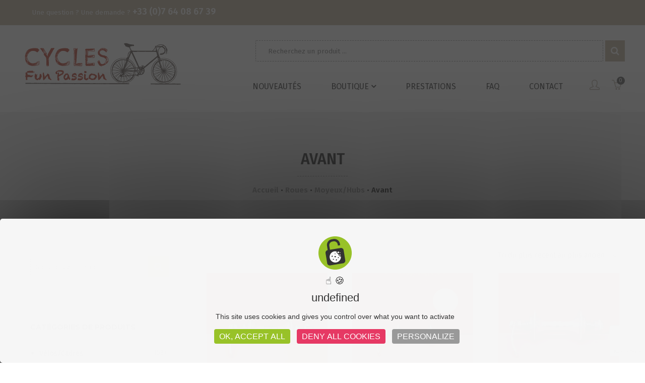

--- FILE ---
content_type: text/html; charset=UTF-8
request_url: https://cycles-fun-passion.com/categorie-produit/deuxieme-categorie/moyeu-hub/avant/
body_size: 28926
content:
<!DOCTYPE html>
<html lang="fr-FR">
<head>
<meta charset="UTF-8">
<meta name="viewport" content="width=device-width, initial-scale=1">
<link rel="profile" href="https://gmpg.org/xfn/11">
<link rel="pingback" href="https://cycles-fun-passion.com/xmlrpc.php">

<meta name='robots' content='index, follow, max-image-preview:large, max-snippet:-1, max-video-preview:-1' />
	<style>img:is([sizes="auto" i], [sizes^="auto," i]) { contain-intrinsic-size: 3000px 1500px }</style>
	<link sizes="16x16" href="https://cycles-fun-passion.com/wp-content/themes/velo/assets/img/icons/favicon.png" rel="icon" /><link rel="apple-touch-icon" sizes="57x57" href="https://cycles-fun-passion.com/wp-content/themes/velo/assets/img/icons/iphone.png" /><link rel="apple-touch-icon-precomposed" sizes="114x114" href="https://cycles-fun-passion.com/wp-content/themes/velo/assets/img/icons/iphone@2x.png" /><link rel="apple-touch-icon" sizes="72x72" href="https://cycles-fun-passion.com/wp-content/themes/velo/assets/img/icons/ipad.png" /><link rel="apple-touch-icon" sizes="144x144" href="https://cycles-fun-passion.com/wp-content/themes/velo/assets/img/icons/ipad@2x.png" />
	<!-- This site is optimized with the Yoast SEO plugin v25.8 - https://yoast.com/wordpress/plugins/seo/ -->
	<title>Avant Archives - Cycles Fun Passion</title><link rel="preload" data-rocket-preload as="style" href="https://fonts.googleapis.com/css?family=Fira%20Sans%3A100%2C300%2C400%2C600%2C700%2C800%7CFira%20Sans%3A100%2C300%2C400%2C600%2C700%2C800%7CFira%20Sans%3A100%2C300%2C400%2C600%2C700%2C800&#038;subset=latin%2Cgreek-ext%2Ccyrillic%2Clatin-ext%2Cgreek%2Ccyrillic-ext%2Cvietnamese&#038;display=swap" /><link rel="stylesheet" href="https://fonts.googleapis.com/css?family=Fira%20Sans%3A100%2C300%2C400%2C600%2C700%2C800%7CFira%20Sans%3A100%2C300%2C400%2C600%2C700%2C800%7CFira%20Sans%3A100%2C300%2C400%2C600%2C700%2C800&#038;subset=latin%2Cgreek-ext%2Ccyrillic%2Clatin-ext%2Cgreek%2Ccyrillic-ext%2Cvietnamese&#038;display=swap" media="print" onload="this.media='all'" /><noscript><link rel="stylesheet" href="https://fonts.googleapis.com/css?family=Fira%20Sans%3A100%2C300%2C400%2C600%2C700%2C800%7CFira%20Sans%3A100%2C300%2C400%2C600%2C700%2C800%7CFira%20Sans%3A100%2C300%2C400%2C600%2C700%2C800&#038;subset=latin%2Cgreek-ext%2Ccyrillic%2Clatin-ext%2Cgreek%2Ccyrillic-ext%2Cvietnamese&#038;display=swap" /></noscript><link rel="preload" data-rocket-preload as="style" href="https://fonts.googleapis.com/css2?family=Montserrat:ital,wght@0,300;0,400;0,500;0,600;0,700;1,300;1,400;1,500;1,600;1,700&#038;display=swap" /><link rel="stylesheet" href="https://fonts.googleapis.com/css2?family=Montserrat:ital,wght@0,300;0,400;0,500;0,600;0,700;1,300;1,400;1,500;1,600;1,700&#038;display=swap" media="print" onload="this.media='all'" /><noscript><link rel="stylesheet" href="https://fonts.googleapis.com/css2?family=Montserrat:ital,wght@0,300;0,400;0,500;0,600;0,700;1,300;1,400;1,500;1,600;1,700&#038;display=swap" /></noscript><link rel="preload" data-rocket-preload as="image" href="https://cycles-fun-passion.com/wp-content/uploads/2023/10/Moyeu-avant-Hub-MAILLARD-700-PROFESSIONNEL-vintage-road-bike-velo-bicyclette-Randonneuse-piece-cycles-fun-passion-ancien-ref66my-1-scaled-300x300.jpg" imagesrcset="https://cycles-fun-passion.com/wp-content/uploads/2023/10/Moyeu-avant-Hub-MAILLARD-700-PROFESSIONNEL-vintage-road-bike-velo-bicyclette-Randonneuse-piece-cycles-fun-passion-ancien-ref66my-1-scaled-300x300.jpg 300w, https://cycles-fun-passion.com/wp-content/uploads/2023/10/Moyeu-avant-Hub-MAILLARD-700-PROFESSIONNEL-vintage-road-bike-velo-bicyclette-Randonneuse-piece-cycles-fun-passion-ancien-ref66my-1-scaled-150x150.jpg 150w" imagesizes="(max-width: 300px) 100vw, 300px" fetchpriority="high">
	<link rel="canonical" href="https://cycles-fun-passion.com/categorie-produit/deuxieme-categorie/moyeu-hub/avant/" />
	<link rel="next" href="https://cycles-fun-passion.com/categorie-produit/deuxieme-categorie/moyeu-hub/avant/page/2/" />
	<meta property="og:locale" content="fr_FR" />
	<meta property="og:type" content="article" />
	<meta property="og:title" content="Avant Archives - Cycles Fun Passion" />
	<meta property="og:url" content="https://cycles-fun-passion.com/categorie-produit/deuxieme-categorie/moyeu-hub/avant/" />
	<meta property="og:site_name" content="Cycles Fun Passion" />
	<meta name="twitter:card" content="summary_large_image" />
	<meta name="twitter:site" content="@CycleFunPassion" />
	<script type="application/ld+json" class="yoast-schema-graph">{"@context":"https://schema.org","@graph":[{"@type":"CollectionPage","@id":"https://cycles-fun-passion.com/categorie-produit/deuxieme-categorie/moyeu-hub/avant/","url":"https://cycles-fun-passion.com/categorie-produit/deuxieme-categorie/moyeu-hub/avant/","name":"Avant Archives - Cycles Fun Passion","isPartOf":{"@id":"https://cycles-fun-passion.com/#website"},"primaryImageOfPage":{"@id":"https://cycles-fun-passion.com/categorie-produit/deuxieme-categorie/moyeu-hub/avant/#primaryimage"},"image":{"@id":"https://cycles-fun-passion.com/categorie-produit/deuxieme-categorie/moyeu-hub/avant/#primaryimage"},"thumbnailUrl":"https://cycles-fun-passion.com/wp-content/uploads/2023/10/Moyeu-avant-Hub-MAILLARD-700-PROFESSIONNEL-vintage-road-bike-velo-bicyclette-Randonneuse-piece-cycles-fun-passion-ancien-ref66my-1-scaled.jpg","breadcrumb":{"@id":"https://cycles-fun-passion.com/categorie-produit/deuxieme-categorie/moyeu-hub/avant/#breadcrumb"},"inLanguage":"fr-FR"},{"@type":"ImageObject","inLanguage":"fr-FR","@id":"https://cycles-fun-passion.com/categorie-produit/deuxieme-categorie/moyeu-hub/avant/#primaryimage","url":"https://cycles-fun-passion.com/wp-content/uploads/2023/10/Moyeu-avant-Hub-MAILLARD-700-PROFESSIONNEL-vintage-road-bike-velo-bicyclette-Randonneuse-piece-cycles-fun-passion-ancien-ref66my-1-scaled.jpg","contentUrl":"https://cycles-fun-passion.com/wp-content/uploads/2023/10/Moyeu-avant-Hub-MAILLARD-700-PROFESSIONNEL-vintage-road-bike-velo-bicyclette-Randonneuse-piece-cycles-fun-passion-ancien-ref66my-1-scaled.jpg","width":2560,"height":1774},{"@type":"BreadcrumbList","@id":"https://cycles-fun-passion.com/categorie-produit/deuxieme-categorie/moyeu-hub/avant/#breadcrumb","itemListElement":[{"@type":"ListItem","position":1,"name":"Accueil","item":"https://cycles-fun-passion.com/"},{"@type":"ListItem","position":2,"name":"Roues","item":"https://cycles-fun-passion.com/categorie-produit/deuxieme-categorie/"},{"@type":"ListItem","position":3,"name":"Moyeux/Hubs","item":"https://cycles-fun-passion.com/categorie-produit/deuxieme-categorie/moyeu-hub/"},{"@type":"ListItem","position":4,"name":"Avant"}]},{"@type":"WebSite","@id":"https://cycles-fun-passion.com/#website","url":"https://cycles-fun-passion.com/","name":"Cycles Fun Passion","description":"Vente de pièces détachées pour vélos de 1900 à aujourd&#039;hui","potentialAction":[{"@type":"SearchAction","target":{"@type":"EntryPoint","urlTemplate":"https://cycles-fun-passion.com/?s={search_term_string}"},"query-input":{"@type":"PropertyValueSpecification","valueRequired":true,"valueName":"search_term_string"}}],"inLanguage":"fr-FR"}]}</script>
	<!-- / Yoast SEO plugin. -->


<link rel='dns-prefetch' href='//fonts.googleapis.com' />
<link href='https://fonts.gstatic.com' crossorigin rel='preconnect' />
<link rel="alternate" type="application/rss+xml" title="Cycles Fun Passion &raquo; Flux" href="https://cycles-fun-passion.com/feed/" />
<link rel="alternate" type="application/rss+xml" title="Cycles Fun Passion &raquo; Flux des commentaires" href="https://cycles-fun-passion.com/comments/feed/" />
<link rel="alternate" type="application/rss+xml" title="Flux pour Cycles Fun Passion &raquo; Avant Catégorie" href="https://cycles-fun-passion.com/categorie-produit/deuxieme-categorie/moyeu-hub/avant/feed/" />
<link rel='stylesheet' id='icon-font-style-css' href='https://cycles-fun-passion.com/wp-content/themes/velo/framework/k2ticon/css/icon-font-style.css' type='text/css' media='all' />
<link rel='stylesheet' id='sbs-openstreetmap-wpbakery-editor-css' href='https://cycles-fun-passion.com/wp-content/plugins/stepbyteservice-openstreetmap/includes/../assets/css/wpbakeryeditor.css' type='text/css' media='all' />
<link rel='stylesheet' id='sbs-openstreetmap-leaflet-css' href='https://cycles-fun-passion.com/wp-content/plugins/stepbyteservice-openstreetmap/assets/lib/leaflet/leaflet.css' type='text/css' media='all' />
<link rel='stylesheet' id='sbs-openstreetmap-gesture_handler-css' href='https://cycles-fun-passion.com/wp-content/plugins/stepbyteservice-openstreetmap/assets/lib/leaflet-gesture-handling/leaflet-gesture-handling.min.css' type='text/css' media='all' />
<link rel='stylesheet' id='sbs-openstreetmap-routing_machine-css' href='https://cycles-fun-passion.com/wp-content/plugins/stepbyteservice-openstreetmap/assets/lib/leaflet-routing-machine/leaflet-routing-machine.css' type='text/css' media='all' />
<link rel='stylesheet' id='sbs-openstreetmap-css' href='https://cycles-fun-passion.com/wp-content/plugins/stepbyteservice-openstreetmap/assets/css/style.css' type='text/css' media='all' />
<style id='wp-emoji-styles-inline-css' type='text/css'>

	img.wp-smiley, img.emoji {
		display: inline !important;
		border: none !important;
		box-shadow: none !important;
		height: 1em !important;
		width: 1em !important;
		margin: 0 0.07em !important;
		vertical-align: -0.1em !important;
		background: none !important;
		padding: 0 !important;
	}
</style>
<link rel='stylesheet' id='wp-block-library-css' href='https://cycles-fun-passion.com/wp-includes/css/dist/block-library/style.min.css' type='text/css' media='all' />
<style id='classic-theme-styles-inline-css' type='text/css'>
/*! This file is auto-generated */
.wp-block-button__link{color:#fff;background-color:#32373c;border-radius:9999px;box-shadow:none;text-decoration:none;padding:calc(.667em + 2px) calc(1.333em + 2px);font-size:1.125em}.wp-block-file__button{background:#32373c;color:#fff;text-decoration:none}
</style>
<style id='global-styles-inline-css' type='text/css'>
:root{--wp--preset--aspect-ratio--square: 1;--wp--preset--aspect-ratio--4-3: 4/3;--wp--preset--aspect-ratio--3-4: 3/4;--wp--preset--aspect-ratio--3-2: 3/2;--wp--preset--aspect-ratio--2-3: 2/3;--wp--preset--aspect-ratio--16-9: 16/9;--wp--preset--aspect-ratio--9-16: 9/16;--wp--preset--color--black: #000000;--wp--preset--color--cyan-bluish-gray: #abb8c3;--wp--preset--color--white: #ffffff;--wp--preset--color--pale-pink: #f78da7;--wp--preset--color--vivid-red: #cf2e2e;--wp--preset--color--luminous-vivid-orange: #ff6900;--wp--preset--color--luminous-vivid-amber: #fcb900;--wp--preset--color--light-green-cyan: #7bdcb5;--wp--preset--color--vivid-green-cyan: #00d084;--wp--preset--color--pale-cyan-blue: #8ed1fc;--wp--preset--color--vivid-cyan-blue: #0693e3;--wp--preset--color--vivid-purple: #9b51e0;--wp--preset--gradient--vivid-cyan-blue-to-vivid-purple: linear-gradient(135deg,rgba(6,147,227,1) 0%,rgb(155,81,224) 100%);--wp--preset--gradient--light-green-cyan-to-vivid-green-cyan: linear-gradient(135deg,rgb(122,220,180) 0%,rgb(0,208,130) 100%);--wp--preset--gradient--luminous-vivid-amber-to-luminous-vivid-orange: linear-gradient(135deg,rgba(252,185,0,1) 0%,rgba(255,105,0,1) 100%);--wp--preset--gradient--luminous-vivid-orange-to-vivid-red: linear-gradient(135deg,rgba(255,105,0,1) 0%,rgb(207,46,46) 100%);--wp--preset--gradient--very-light-gray-to-cyan-bluish-gray: linear-gradient(135deg,rgb(238,238,238) 0%,rgb(169,184,195) 100%);--wp--preset--gradient--cool-to-warm-spectrum: linear-gradient(135deg,rgb(74,234,220) 0%,rgb(151,120,209) 20%,rgb(207,42,186) 40%,rgb(238,44,130) 60%,rgb(251,105,98) 80%,rgb(254,248,76) 100%);--wp--preset--gradient--blush-light-purple: linear-gradient(135deg,rgb(255,206,236) 0%,rgb(152,150,240) 100%);--wp--preset--gradient--blush-bordeaux: linear-gradient(135deg,rgb(254,205,165) 0%,rgb(254,45,45) 50%,rgb(107,0,62) 100%);--wp--preset--gradient--luminous-dusk: linear-gradient(135deg,rgb(255,203,112) 0%,rgb(199,81,192) 50%,rgb(65,88,208) 100%);--wp--preset--gradient--pale-ocean: linear-gradient(135deg,rgb(255,245,203) 0%,rgb(182,227,212) 50%,rgb(51,167,181) 100%);--wp--preset--gradient--electric-grass: linear-gradient(135deg,rgb(202,248,128) 0%,rgb(113,206,126) 100%);--wp--preset--gradient--midnight: linear-gradient(135deg,rgb(2,3,129) 0%,rgb(40,116,252) 100%);--wp--preset--font-size--small: 13px;--wp--preset--font-size--medium: 20px;--wp--preset--font-size--large: 36px;--wp--preset--font-size--x-large: 42px;--wp--preset--spacing--20: 0.44rem;--wp--preset--spacing--30: 0.67rem;--wp--preset--spacing--40: 1rem;--wp--preset--spacing--50: 1.5rem;--wp--preset--spacing--60: 2.25rem;--wp--preset--spacing--70: 3.38rem;--wp--preset--spacing--80: 5.06rem;--wp--preset--shadow--natural: 6px 6px 9px rgba(0, 0, 0, 0.2);--wp--preset--shadow--deep: 12px 12px 50px rgba(0, 0, 0, 0.4);--wp--preset--shadow--sharp: 6px 6px 0px rgba(0, 0, 0, 0.2);--wp--preset--shadow--outlined: 6px 6px 0px -3px rgba(255, 255, 255, 1), 6px 6px rgba(0, 0, 0, 1);--wp--preset--shadow--crisp: 6px 6px 0px rgba(0, 0, 0, 1);}:where(.is-layout-flex){gap: 0.5em;}:where(.is-layout-grid){gap: 0.5em;}body .is-layout-flex{display: flex;}.is-layout-flex{flex-wrap: wrap;align-items: center;}.is-layout-flex > :is(*, div){margin: 0;}body .is-layout-grid{display: grid;}.is-layout-grid > :is(*, div){margin: 0;}:where(.wp-block-columns.is-layout-flex){gap: 2em;}:where(.wp-block-columns.is-layout-grid){gap: 2em;}:where(.wp-block-post-template.is-layout-flex){gap: 1.25em;}:where(.wp-block-post-template.is-layout-grid){gap: 1.25em;}.has-black-color{color: var(--wp--preset--color--black) !important;}.has-cyan-bluish-gray-color{color: var(--wp--preset--color--cyan-bluish-gray) !important;}.has-white-color{color: var(--wp--preset--color--white) !important;}.has-pale-pink-color{color: var(--wp--preset--color--pale-pink) !important;}.has-vivid-red-color{color: var(--wp--preset--color--vivid-red) !important;}.has-luminous-vivid-orange-color{color: var(--wp--preset--color--luminous-vivid-orange) !important;}.has-luminous-vivid-amber-color{color: var(--wp--preset--color--luminous-vivid-amber) !important;}.has-light-green-cyan-color{color: var(--wp--preset--color--light-green-cyan) !important;}.has-vivid-green-cyan-color{color: var(--wp--preset--color--vivid-green-cyan) !important;}.has-pale-cyan-blue-color{color: var(--wp--preset--color--pale-cyan-blue) !important;}.has-vivid-cyan-blue-color{color: var(--wp--preset--color--vivid-cyan-blue) !important;}.has-vivid-purple-color{color: var(--wp--preset--color--vivid-purple) !important;}.has-black-background-color{background-color: var(--wp--preset--color--black) !important;}.has-cyan-bluish-gray-background-color{background-color: var(--wp--preset--color--cyan-bluish-gray) !important;}.has-white-background-color{background-color: var(--wp--preset--color--white) !important;}.has-pale-pink-background-color{background-color: var(--wp--preset--color--pale-pink) !important;}.has-vivid-red-background-color{background-color: var(--wp--preset--color--vivid-red) !important;}.has-luminous-vivid-orange-background-color{background-color: var(--wp--preset--color--luminous-vivid-orange) !important;}.has-luminous-vivid-amber-background-color{background-color: var(--wp--preset--color--luminous-vivid-amber) !important;}.has-light-green-cyan-background-color{background-color: var(--wp--preset--color--light-green-cyan) !important;}.has-vivid-green-cyan-background-color{background-color: var(--wp--preset--color--vivid-green-cyan) !important;}.has-pale-cyan-blue-background-color{background-color: var(--wp--preset--color--pale-cyan-blue) !important;}.has-vivid-cyan-blue-background-color{background-color: var(--wp--preset--color--vivid-cyan-blue) !important;}.has-vivid-purple-background-color{background-color: var(--wp--preset--color--vivid-purple) !important;}.has-black-border-color{border-color: var(--wp--preset--color--black) !important;}.has-cyan-bluish-gray-border-color{border-color: var(--wp--preset--color--cyan-bluish-gray) !important;}.has-white-border-color{border-color: var(--wp--preset--color--white) !important;}.has-pale-pink-border-color{border-color: var(--wp--preset--color--pale-pink) !important;}.has-vivid-red-border-color{border-color: var(--wp--preset--color--vivid-red) !important;}.has-luminous-vivid-orange-border-color{border-color: var(--wp--preset--color--luminous-vivid-orange) !important;}.has-luminous-vivid-amber-border-color{border-color: var(--wp--preset--color--luminous-vivid-amber) !important;}.has-light-green-cyan-border-color{border-color: var(--wp--preset--color--light-green-cyan) !important;}.has-vivid-green-cyan-border-color{border-color: var(--wp--preset--color--vivid-green-cyan) !important;}.has-pale-cyan-blue-border-color{border-color: var(--wp--preset--color--pale-cyan-blue) !important;}.has-vivid-cyan-blue-border-color{border-color: var(--wp--preset--color--vivid-cyan-blue) !important;}.has-vivid-purple-border-color{border-color: var(--wp--preset--color--vivid-purple) !important;}.has-vivid-cyan-blue-to-vivid-purple-gradient-background{background: var(--wp--preset--gradient--vivid-cyan-blue-to-vivid-purple) !important;}.has-light-green-cyan-to-vivid-green-cyan-gradient-background{background: var(--wp--preset--gradient--light-green-cyan-to-vivid-green-cyan) !important;}.has-luminous-vivid-amber-to-luminous-vivid-orange-gradient-background{background: var(--wp--preset--gradient--luminous-vivid-amber-to-luminous-vivid-orange) !important;}.has-luminous-vivid-orange-to-vivid-red-gradient-background{background: var(--wp--preset--gradient--luminous-vivid-orange-to-vivid-red) !important;}.has-very-light-gray-to-cyan-bluish-gray-gradient-background{background: var(--wp--preset--gradient--very-light-gray-to-cyan-bluish-gray) !important;}.has-cool-to-warm-spectrum-gradient-background{background: var(--wp--preset--gradient--cool-to-warm-spectrum) !important;}.has-blush-light-purple-gradient-background{background: var(--wp--preset--gradient--blush-light-purple) !important;}.has-blush-bordeaux-gradient-background{background: var(--wp--preset--gradient--blush-bordeaux) !important;}.has-luminous-dusk-gradient-background{background: var(--wp--preset--gradient--luminous-dusk) !important;}.has-pale-ocean-gradient-background{background: var(--wp--preset--gradient--pale-ocean) !important;}.has-electric-grass-gradient-background{background: var(--wp--preset--gradient--electric-grass) !important;}.has-midnight-gradient-background{background: var(--wp--preset--gradient--midnight) !important;}.has-small-font-size{font-size: var(--wp--preset--font-size--small) !important;}.has-medium-font-size{font-size: var(--wp--preset--font-size--medium) !important;}.has-large-font-size{font-size: var(--wp--preset--font-size--large) !important;}.has-x-large-font-size{font-size: var(--wp--preset--font-size--x-large) !important;}
:where(.wp-block-post-template.is-layout-flex){gap: 1.25em;}:where(.wp-block-post-template.is-layout-grid){gap: 1.25em;}
:where(.wp-block-columns.is-layout-flex){gap: 2em;}:where(.wp-block-columns.is-layout-grid){gap: 2em;}
:root :where(.wp-block-pullquote){font-size: 1.5em;line-height: 1.6;}
</style>
<link rel='stylesheet' id='k2t-fontawesome-css' href='https://cycles-fun-passion.com/wp-content/plugins/k2t-velo-shortcodes/includes/assets/css/font-awesome.min.css' type='text/css' media='all' />
<link rel='stylesheet' id='simple-line-icons-css' href='https://cycles-fun-passion.com/wp-content/plugins/k2t-velo-shortcodes/includes/assets/css/simple-line-icons.css' type='text/css' media='all' />
<link rel='stylesheet' id='k2t-animate-css' href='https://cycles-fun-passion.com/wp-content/plugins/k2t-velo-shortcodes/includes/assets/css/animate.min.css' type='text/css' media='all' />
<link rel='stylesheet' id='magnific-popup-css' href='https://cycles-fun-passion.com/wp-content/plugins/k2t-velo-shortcodes/includes/assets/css/magnific-popup.css' type='text/css' media='all' />
<link rel='stylesheet' id='k2t-plugin-shortcodes-css' href='https://cycles-fun-passion.com/wp-content/plugins/k2t-velo-shortcodes/includes/assets/css/shortcodes.css' type='text/css' media='all' />
<link rel='stylesheet' id='k2t-plugin-shortcodes-responsive-css' href='https://cycles-fun-passion.com/wp-content/plugins/k2t-velo-shortcodes/includes/assets/css/responsive.css' type='text/css' media='all' />
<link rel='stylesheet' id='woocommerce-layout-css' href='https://cycles-fun-passion.com/wp-content/plugins/woocommerce/assets/css/woocommerce-layout.css?ver=10.1.3' type='text/css' media='all' />
<link rel='stylesheet' id='woocommerce-smallscreen-css' href='https://cycles-fun-passion.com/wp-content/plugins/woocommerce/assets/css/woocommerce-smallscreen.css?ver=10.1.3' type='text/css' media='only screen and (max-width: 768px)' />
<link rel='stylesheet' id='woocommerce-general-css' href='https://cycles-fun-passion.com/wp-content/plugins/woocommerce/assets/css/woocommerce.css?ver=10.1.3' type='text/css' media='all' />
<style id='woocommerce-inline-inline-css' type='text/css'>
.woocommerce form .form-row .required { visibility: visible; }
</style>
<link rel='stylesheet' id='brands-styles-css' href='https://cycles-fun-passion.com/wp-content/plugins/woocommerce/assets/css/brands.css?ver=10.1.3' type='text/css' media='all' />
<link rel='stylesheet' id='velo-main-style-css' href='https://cycles-fun-passion.com/wp-content/themes/velo/assets/css/main.css' type='text/css' media='all' />
<link rel='stylesheet' id='child-styles-css' href='https://cycles-fun-passion.com/wp-content/themes/velo-child/style.css' type='text/css' media='all' />

<link rel='stylesheet' id='wcm-style-css' href='https://cycles-fun-passion.com/wp-content/themes/velo/assets/css/woocommerce.css' type='text/css' media='all' />
<link rel='stylesheet' id='cbpBGSlideshow-css' href='https://cycles-fun-passion.com/wp-content/themes/velo/assets/css/vendor/cbpBGSlideshow.css' type='text/css' media='all' />
<link rel='stylesheet' id='k2t-hamburgers-css' href='https://cycles-fun-passion.com/wp-content/themes/velo/assets/css/vendor/hamburgers.css' type='text/css' media='all' />
<link rel='stylesheet' id='velo-owl-style-css' href='https://cycles-fun-passion.com/wp-content/themes/velo/assets/css/vendor/owl.css' type='text/css' media='all' />
<link rel='stylesheet' id='velo-reponsive-style-css' href='https://cycles-fun-passion.com/wp-content/themes/velo/assets/css/responsive.css' type='text/css' media='all' />
<script src="https://cycles-fun-passion.com/wp-includes/js/jquery/jquery.min.js?ver=3.7.1" id="jquery-core-js"></script>
<script src="https://cycles-fun-passion.com/wp-includes/js/jquery/jquery-migrate.min.js?ver=3.4.1" id="jquery-migrate-js"></script>
<script src="https://cycles-fun-passion.com/wp-content/plugins/stepbyteservice-openstreetmap/assets/lib/leaflet/leaflet.js" id="sbs-openstreetmap-leaflet-js"></script>
<script src="https://cycles-fun-passion.com/wp-content/plugins/stepbyteservice-openstreetmap/assets/lib/leaflet-gesture-handling/leaflet-gesture-handling.min.js" id="sbs-openstreetmap-gesture_handler-js"></script>
<script src="https://cycles-fun-passion.com/wp-content/plugins/stepbyteservice-openstreetmap/assets/lib/leaflet-providers/leaflet-providers.js" id="sbs-openstreetmap-providers-js"></script>
<script src="https://cycles-fun-passion.com/wp-content/plugins/stepbyteservice-openstreetmap/assets/lib/leaflet-routing-machine/leaflet-routing-machine.js" id="sbs-openstreetmap-routing_machine-js"></script>
<script src="https://cycles-fun-passion.com/wp-content/plugins/stepbyteservice-openstreetmap/assets/lib/leaflet-control-geocoder/Control.Geocoder.js" id="sbs-openstreetmap-control-geocoder-js"></script>
<script src="https://cycles-fun-passion.com/wp-content/plugins/woocommerce/assets/js/jquery-blockui/jquery.blockUI.min.js?ver=2.7.0-wc.10.1.3" id="jquery-blockui-js" data-wp-strategy="defer"></script>
<script id="wc-add-to-cart-js-extra">
var wc_add_to_cart_params = {"ajax_url":"\/wp-admin\/admin-ajax.php","wc_ajax_url":"\/?wc-ajax=%%endpoint%%","i18n_view_cart":"Voir le panier","cart_url":"https:\/\/cycles-fun-passion.com\/boutique\/panier\/","is_cart":"","cart_redirect_after_add":"no"};
</script>
<script src="https://cycles-fun-passion.com/wp-content/plugins/woocommerce/assets/js/frontend/add-to-cart.min.js?ver=10.1.3" id="wc-add-to-cart-js" data-wp-strategy="defer"></script>
<script src="https://cycles-fun-passion.com/wp-content/plugins/woocommerce/assets/js/js-cookie/js.cookie.min.js?ver=2.1.4-wc.10.1.3" id="js-cookie-js" data-wp-strategy="defer"></script>
<script id="woocommerce-js-extra">
var woocommerce_params = {"ajax_url":"\/wp-admin\/admin-ajax.php","wc_ajax_url":"\/?wc-ajax=%%endpoint%%","i18n_password_show":"Afficher le mot de passe","i18n_password_hide":"Masquer le mot de passe"};
</script>
<script src="https://cycles-fun-passion.com/wp-content/plugins/woocommerce/assets/js/frontend/woocommerce.min.js?ver=10.1.3" id="woocommerce-js" data-wp-strategy="defer"></script>
<script src="https://cycles-fun-passion.com/wp-content/plugins/js_composer/assets/js/vendors/woocommerce-add-to-cart.js?ver=8.6.1" id="vc_woocommerce-add-to-cart-js-js"></script>
<script id="wc_additional_fees_script-js-extra">
var add_fee_vars = {"add_fee_ajaxurl":"https:\/\/cycles-fun-passion.com\/wp-admin\/admin-ajax.php","add_fee_nonce":"703d3d3614","add_fee_loader":"https:\/\/cycles-fun-passion.com\/wp-content\/plugins\/woocommerce-additional-fees\/images\/loading.gif","alert_ajax_error":"An internal server error occured in processing a request. Please try again or contact us. Thank you. "};
</script>
<script src="https://cycles-fun-passion.com/wp-content/plugins/woocommerce-additional-fees/js/wc_additional_fees.js" id="wc_additional_fees_script-js"></script>
<link rel="https://api.w.org/" href="https://cycles-fun-passion.com/wp-json/" /><link rel="alternate" title="JSON" type="application/json" href="https://cycles-fun-passion.com/wp-json/wp/v2/product_cat/1541" /><link rel="EditURI" type="application/rsd+xml" title="RSD" href="https://cycles-fun-passion.com/xmlrpc.php?rsd" />
<script>
(function(i,s,o,g,r,a,m){i['GoogleAnalyticsObject']=r;i[r]=i[r]||function(){
(i[r].q=i[r].q||[]).push(arguments)},i[r].l=1*new Date();a=s.createElement(o), 
m=s.getElementsByTagName(o)[0];a.async=1;a.src=g;m.parentNode.insertBefore(a,m)
})(window,document,'script','//www.google-analytics.com/analytics.js','ga');
ga('create', 'UA-15821650-66', 'auto');
ga('send', 'pageview');
</script>
		<style>
			
			
						.k2t-wrap, .container { max-width: 1200px; }
					
						.k2t-sidebar, .k2t-sidebar-sub { width:33% !important; }
						.k2t-blog, .k2t-main {width:67% !important; }
					
					.k2t-logo { margin-top: 0px;margin-left: 0px;margin-right: 0px;margin-bottom: 0px; }
				
					h1, h2, h3, h4 { color: #252525; font-family: Fira Sans; }
					.k2t-navigation ul li a,
					.k2t-navigation ul li span { font-family: Fira Sans; }
				
					a { color: #bdb099; }
				
					a:hover, a:focus { color: #252525; }
				
					.k2t-header-mid .k2t-menu li a,
					.k2t-header-mid .k2t-menu > li:hover a, .k2t-header-mid .k2t-menu > li > a:hover, .k2t-header-mid .k2t-menu > li.current-menu-item > a, .k2t-header-mid .k2t-menu > li.current-menu-parent > a, .k2t-header-mid .k2t-menu > li.current-menu-ancestor > a { color: #252525!important; }
				
					.k2t-header-mid .k2t-menu li ul li a span::before,
					.k2t-header-mid .k2t-menu > li:hover a{ color: #252525 !important; }
				
					.k2t-content, .k2t-body { background-color: #ffffff; }
				
					body { font-family: Fira Sans; font-size: 16px; }
				
					.k2t-header-mid .k2t-menu, .k2t-header .k2t-menu .mega-container ul, .vertical-menu .k2t-header-mid .k2t-menu { font-family: Fira Sans; font-size: 16px; }
				
					.k2t-header-mid .k2t-menu > li > a { text-transform: uppercase; }
				
					.k2t-header-mid .k2t-menu > li > a { font-weight: 400; }
				
					h1 { font-size: 30px; }
					h2 { font-size: 25px; }
					h3 { font-size: 20px; }
					h4 { font-size: 18px; }
					h5 { font-size: 16px; }
					h6 { font-size: 14px; }
				
					.k2t-header-mid .k2t-menu .sub-menu { font-size: 16px; }
				
			/* Primary color
			------------------------------------------------- */
						a:before,
			.button-border,
			.h-element i,
			.custom-login .login-from .not-a-member-handle,
			.wp-social-login-provider-list .wp-social-login-provider:hover:after,
			.search-box.style-2 .k2t-search-form #s,
			.search-box.style-2 .k2t-search-form .orig,
			.k2t-searchbox .searchsubmit:hover,
			.k2t-header-top a,
			.k2t-header-top .k2t-menu li a:hover,
			.k2t-header-mid .search-box:hover,
			.k2t-header-mid .social li a:hover,
			.k2t-header-mid .k2t-menu li > a.current,
			.k2t-header-bot a,
			.k2t-header-bot .social li a:hover,
			.k2t-breadcrumbs a:hover,
			.post-item .entry-title a:hover,
			.entry-box .entry-title a:hover,
			.post-item header span a:hover,
			.entry-box header span a:hover,
			.entry-box footer a.post,
			.widget_tag_cloud,
			.widget.widget_tag_cloud .tagcloud a,
			.about-author .author-role,
			.user-social li:hover i,
			.comment-author span,
			.comment-body .comment-reply-link:hover, 
			.comment-body .comment-edit-link:hover,
			.form-submit #submit:hover,
			.form-submit #submit label.error,
			#response,
			.wpb_video_wrapper #player .title a,
			.error-404-des a:hover,
			.widget_shopping_cart .widget-title:after,
			.widget ul li a:hover,
			.widget ul li.current-cat a,
			.widget .posts-list .post-item h4 a:hover,
			.k2t-footer .k2t-top-footer .null-instagram-feed .clear:hover a,
			.k2t-footer .k2t-bottom .null-instagram-feed .clear a:hover:before,
			.k2t-footer .k2t-wrap .k2t-row > div a:hover,
			.k2t-info a:hover,
			.k2t-info .row > div .social a,
			.social-open,
			.offcanvas-sidebar .widget .posts-list .post-item h4 a,
			#close-canvas:after,
			.light-footer .k2t-footer .k2t-bottom .widget-title,
			.dhvc-woo-info .dhvc-woo-title a:hover,
			.woocommerce table.shop_table td.product-name a:hover,
			.woocommerce table.shop_table td.product-subtotal span,
			.woocommerce .cart-collaterals .cart_totals table tr.cart-subtotal td,
			.woocommerce .cart-collaterals .cart_totals table tr.order-total td,
			.woocommerce .product .p-title a:hover,
			.woocommerce .product .p-cat a:hover,
			.shop-cart .buttons .button,
			.shop-cart .shop-item ul.product_list_widget li a:hover,
			.woocommerce div.product .price  ins .amount,
			.woocommerce div.product .price > .amount,
			.k2t-iconbox-list:not(.style-3) li:hover .title,
			.k2t-iconbox.layout-1 .iconbox-icon,
			.k2t-iconbox.layout-1 .iconbox-image,
			.k2t-iconbox.layout-2 > .iconbox-icon:hover,
			.k2t-iconbox.layout-3 .title .h,
			.k2t-process.style-line .featured.k2t-step .step-count,
			.k2t-process.style-line .featured.k2t-step .step-inner:before,
			.k2t-progress .percent > .icon, 
			.k2t-progress .percent > .icon,
			.toggle-title:hover i.defaut-icon,
			.toggle-title:hover *,
			.k2t-accordion.style-2 .toggle-title.open a > *,
			.k2t-accordion.style-3 .toggle-title.open a > *,
			.k2t-testimonial.style-3 .testimonial-author,
			.wpb_content_element.wpb_tabs.outline .wpb_tabs_nav li.ui-tabs-active, 
			.wpb_content_element.wpb_tabs.outline .wpb_tabs_nav li.ui-tabs-active *,
			.wpb_content_element.wpb_tabs.outline .wpb_tabs_nav li:hover,
			.wpb_content_element.wpb_tabs.outline .wpb_tabs_nav li:hover *,
			.wpb_content_element.wpb_tabs.solid .wpb_tabs_nav li.ui-tabs-active a, 
			.wpb_content_element.wpb_tabs.solid .wpb_tabs_nav li:hover a ,
			.wpb_content_element.wpb_tabs.solid .wpb_tabs_nav li.ui-tabs-active a i, 
			.wpb_content_element.wpb_tabs.solid .wpb_tabs_nav li:hover a i,
			.wpb_content_element.wpb_tabs.bottom_line .wpb_tabs_nav li:hover a,
			.wpb_content_element.wpb_tabs.bottom_line .wpb_tabs_nav li.ui-tabs-active a,
			.wpb_content_element.wpb_tabs.bottom_line .wpb_tabs_nav li:hover a i,
			.wpb_content_element.wpb_tabs.bottom_line .wpb_tabs_nav li.ui-tabs-active a i,
			.wpb_tour.wpb_content_element .wpb_tour_tabs_wrapper .wpb_tabs_nav > li.ui-tabs-active > a, 
			.wpb_tour.wpb_content_element .wpb_tour_tabs_wrapper .wpb_tabs_nav > li:hover > a,
			.wpb_tour.wpb_content_element.outline .wpb_tour_tabs_wrapper .wpb_tabs_nav > li:hover a,
			.wpb_teaser_velo .post-title:hover, .wpb_teaser_velo .post-title:hover a,
			.k2t-blog-post .post-content > h3 a:hover,
			.skin-eion .k2t-footer .frm-subscriptionFront .subscribeButton,
			.skin-eion .k2t-footer .k2t-social-widget .social li a:hover i,
			.skin-eion .offcanvas-sidebar ul.social li:hover a,
			.skin-eion .toggle-title.open, 
			.skin-eion .toggle-title.open:hover, 
			.skin-eion .toggle-title.open *, 
			.skin-eion .toggle-title.open:hover *,
			.widget_tag_cloud .tagcloud a, 
			.skin-eion .pricing-footer .k2t-button a,
			.widget.widget_tag_cloud .tagcloud a,
			.skin-eion .product-item .product-name .price ins span, 
			.skin-eion .product-item .product-name .price > span,
			.skin-eion .product-item .product-name .price > span > span{
				color: #bdb099;
			}

			.tp-leftarrow:before,
			.tp-rightarrow:before,
			.dhvc-woo-price .amount,
			.woocommerce a.remove:hover {
				color: #bdb099 ! important;
			}

			button, input[type="button"], 
			input[type="reset"], 
			input[type="submit"],
			.button-border:hover,
			.custom-login .login-from .not-a-member-handle:hover,
			.more-link,
			.post-item .entry-content .more-link,
			.widget_tag_cloud .tagcloud a:hover,
			.widget.widget_tag_cloud .tagcloud a:hover,
			.k2t-navigation ul li span.current,
			.k2t-navigation ul li:hover a,
			.widget .searchform .searchsubmit,
			.k2t-footer .k2t-bottom,
			.k2t-btt:hover,
			.wpcf7 input.wpcf7-submit,
			.social li a:hover,
			#uwpqsf_id .uwpqsf_class input#uwpqsf_id_btn:hover,
			.wpb_alert.wpb_content_element.wpb_alert-info,
			.ig_popup.ig_inspire input[type="submit"],
			.k2t-title-bar .searchform .searchsubmit,
			.form-submit #submit:hover,
			.k2t-info .row > div .social a,
			.woocommerce .product .p-info .button:hover,
			.woocommerce .product .p-info .added_to_cart:hover,
			.shop-cart .buttons .button:hover,
			.woocommerce #content input.button,
			.woocommerce #respond input#submit,
			.woocommerce a.button,
			.woocommerce button.button,
			.woocommerce input.button,
			.woocommerce div.product form.cart .button:hover,
			.woocommerce-page div.product form.cart .button:hover,
			.woocommerce .widget_price_filter .price_slider_wrapper .ui-slider-range,
			.woocommerce .widget_layered_nav ul li.chosen a,
			.woocommerce-page .widget_layered_nav ul li.chosen a,
			.woocommerce div.product .variations .variations_button .button:hover,
			.woocommerce div.product .cart .button:hover,
			.product-tab.wpb_tabs .wpb_tabs_nav li.ui-state-active a,
			.k2t-btn,
			.k2t-iconbox-list.style-2 li:hover .iconbox-list-icon i,
			.k2t-iconbox-list.style-3 li:hover .iconbox-list-icon i,
			.k2t-process.style-box .k2t-step.featured,
			.pricing-footer .k2t-button a:hover,
			.pricing-special span,
			.k2t-header-bot .k2t-menu > li.children > a:hover:before,
			.k2t-header-bot .k2t-menu > li.children > a:hover:after,
			#simple-subscribe-style2 .widgetGuts.shortcode #frm-subscriptionFront .subscribeButton.button:hover,
			.dhvc-woo-list-item .dhvc-woo-addtocart a.added_to_cart.wc-forward,
			.woocommerce nav.woocommerce-pagination ul li a:focus,
			.woocommerce nav.woocommerce-pagination ul li a:hover,
			.woocommerce nav.woocommerce-pagination ul li span.current,
			.select2-results .select2-highlighted,
			.k2t-accordion .toggle-title:hover .defaut-icon:after,
			.k2t-accordion .toggle-title:hover .defaut-icon:before,
			.k2t-accordion.style-1 .toggle-title.open,
			.iview div.iview-directionNav a.iview-nextNav,
			.iview div.iview-directionNav a.iview-prevNav,
			.custom-link
			{
				background-color: #bdb099;
			}

			.dhvc-woo-pagination .current,.dhvc-woo-pagination a:hover,
			.k2t-accordion.style-2 .toggle-title.open i.defaut-icon:after,
			.k2t-accordion.style-2 .toggle-title.open i.defaut-icon:before,
			.k2t-accordion.style-3 .toggle-title.open i.defaut-icon:after,
			.k2t-accordion.style-3 .toggle-title.open i.defaut-icon:before
			{
				background-color: #bdb099 ! important;
			}

			.wpcf7 input:focus,
			.wpcf7 textarea:focus,
			.wpcf7 select:focus,
			.button-border,
			input[type="text"]:focus,
			input[type="email"]:focus,
			input[type="url"]:focus,
			input[type="password"]:focus,
			input[type="search"]:focus,
			textarea:focus,
			.custom-login .login-from .not-a-member-handle,
			.k2t-header-mid .k2t-menu > li > a .k2t-menu-notice,
			.widget_tag_cloud .tagcloud a,
			.widget.widget_tag_cloud .tagcloud a,
			#commentform #author:focus,
			#commentform #email:focus,
			#commentform #url:focus,
			#commentform #comment:focus,
			.social-open,
			#frm-subscriptionFront #frm-email:focus,
			.woocommerce .quantity input.qty:focus,
			.k2t-iconbox.layout-3:hover .iconbox-icon i,
			.pricing-footer .k2t-button a,
			.pricing-footer .k2t-button a:hover,
			.search-no-results .searchform .form-group input:focus,
			.skin-eion .page-entry .frm-subscriptionFront .text,
			.skin-eion .shop-cart .buttons .button,
			.wpb_content_element.wpb_tabs.outline .wpb_tabs_nav li.ui-tabs-active,
			.k2t-accordion.style-2 .toggle-title.open, .k2t-accordion.style-2 .toggle-title.open .defaut-icon,
			.k2t-accordion.style-3 .toggle-title.open, .k2t-accordion.style-3 .toggle-title.open .defaut-icon
			{
				border-color: #bdb099;
			}
			.k2t-header-mid .k2t-menu > li > a .k2t-menu-notice:before {
				border-top-color: #bdb099;
			}

			.dhvc-woo-pagination .current,.dhvc-woo-pagination a:hover {
				border-color: #bdb099 ! important;
			}

			
						article.product-item div.product-thumb span.onsale,
			.woocommerce ul.products li.product .onsale,
			.woocommerce-page ul.products li.product .onsale,
			.single-product.woocommerce span.onsale,
			.woocommerce span.onsale, .woocommerce-page span.onsale {
				color: #bdb099;
				border-color: #bdb099;
			}

			
						.post-item .entry-title a, 
			.entry-box .entry-title a {
				color: #252525;
			}
			.widget_shopping_cart,
			.wpcf7 input,
			.wpcf7 textarea,
			.wpcf7 select,
			.cart-coupon .coupon #coupon_code,
			.woocommerce form .form-row input.input-text,
			.woocommerce form .form-row textarea,
			.woocommerce-page form .form-row input.input-text,
			.woocommerce-page form .form-row textarea,
			.select2-container .select2-choice,
			.k2t-iconbox.layout-2.dashed .iconbox-icon,
			.toggle-title i.defaut-icon,
			.k2t-accordion.style-1 .toggle-title,
			.k2t-accordion.style-3 .toggle-title,
			.k2t-big-tab .tabnav li a  {
				border-color: #252525;

			}

			
						body, input, select, textarea,
			.user-social li i,
			.comment-body .comment-meta > a,
			.error-404-des,
			.error-404-des a,
			.error-404-copy,
			.k2t-footer .k2t-top-footer .null-instagram-feed .clear a,
			.ig_message p,
			.list-style1 ul li,
			.list-style1 ul li > *,
			input[type="text"],
			input[type="email"],
			input[type="url"],
			input[type="password"],
			input[type="search"],
			textarea {
				color: #252525;
			}
			
		</style>	
	<script>		jQuery(document).ready(function(){
			var retina = window.devicePixelRatio > 1 ? true : false;
						if(retina) {
				jQuery('.k2t-logo img').attr('src', 'https://cycles-fun-passion.com/wp-content/themes/velo-child/assets/img/logo@2x.png');
											}
					});
		</script>	<noscript><style>.woocommerce-product-gallery{ opacity: 1 !important; }</style></noscript>
	<meta name="generator" content="Powered by WPBakery Page Builder - drag and drop page builder for WordPress."/>
<noscript><style> .wpb_animate_when_almost_visible { opacity: 1; }</style></noscript><noscript><style id="rocket-lazyload-nojs-css">.rll-youtube-player, [data-lazy-src]{display:none !important;}</style></noscript>

<script src="/tarteaucitron/tarteaucitron.js"></script>

        <script type="text/javascript">
        tarteaucitron.init({
    	  "privacyUrl": "", /* Privacy policy url */
          "bodyPosition": "bottom", /* or top to bring it as first element for accessibility */

    	  "hashtag": "#tarteaucitron", /* Open the panel with this hashtag */
    	  "cookieName": "tarteaucitron", /* Cookie name */
    
    	  "orientation": "middle", /* Banner position (top - bottom) */
       
          "groupServices": false, /* Group services by category */
          "serviceDefaultState": "wait", /* Default state (true - wait - false) */
                           
    	  "showAlertSmall": false, /* Show the small banner on bottom right */
    	  "cookieslist": false, /* Show the cookie list */
                           
          "closePopup": false, /* Show a close X on the banner */

          "showIcon": true, /* Show cookie icon to manage cookies */
          //"iconSrc": "", /* Optionnal: URL or base64 encoded image */
          "iconPosition": "BottomRight", /* BottomRight, BottomLeft, TopRight and TopLeft */

    	  "adblocker": false, /* Show a Warning if an adblocker is detected */
                           
          "DenyAllCta" : true, /* Show the deny all button */
          "AcceptAllCta" : true, /* Show the accept all button when highPrivacy on */
          "highPrivacy": true, /* HIGHLY RECOMMANDED Disable auto consent */
                           
    	  "handleBrowserDNTRequest": false, /* If Do Not Track == 1, disallow all */

    	  "removeCredit": false, /* Remove credit link */
    	  "moreInfoLink": true, /* Show more info link */

          "useExternalCss": false, /* If false, the tarteaucitron.css file will be loaded */
          "useExternalJs": false, /* If false, the tarteaucitron.js file will be loaded */

    	  //"cookieDomain": ".my-multisite-domaine.fr", /* Shared cookie for multisite */
                          
          "readmoreLink": "", /* Change the default readmore link */

          "mandatory": true, /* Show a message about mandatory cookies */
          "mandatoryCta": true /* Show the disabled accept button when mandatory on */
        });
        </script>
</head>

<body data-rsssl=1 class="archive tax-product_cat term-avant term-1541 wp-theme-velo wp-child-theme-velo-child theme-velo woocommerce woocommerce-page woocommerce-no-js offcanvas-type-default  offcanvas-right wpb-js-composer js-comp-ver-8.6.1 vc_responsive">

	<div  id="loader-wrapper">
		<span class="loader"><span class="loader-inner"></span></span>
	</div>

<div  class="k2t-container">

	<header  class="k2t-header ">
		
		<style>											</style>	<div  class="k2t-header-top" style="background-color: rgba(189,176,153,100);">
		<div  class="k2t-wrap">			<div class="k2t-row">
				<div class="col-9"><div class="h-element element-editor " > Une question ? Une demande ? <span>+33 (0)7 64 08 67 39 </span></div></div><div class="col-3"><div class="h-element element-editor " ><iframe src="https://www.facebook.com/plugins/like.php?href=https%3A%2F%2Fwww.facebook.com%2FCyclesFunPassion%2F&width=71&layout=button&action=like&size=small&share=false&height=20&appId=127173827899514" width="71" height="20" style="border:none;overflow:hidden" scrolling="no" frameborder="0" allowTransparency="true" allow="encrypted-media"></iframe></div></div>			</div><!-- .row -->
		</div><!-- .k2t-wrap -->	</div><!-- .k2t-header-top -->
						<style>											</style>	<div  class="k2t-header-mid" style="background-color: rgba(255,255,255,100);">
				<div class="k2t-wrap">			<div class="k2t-row">
			<!-- ajout de ma nouvelle widget area -->
					 					<div class="col-4"></div>					
					<div id="header-widget-area" class="col-8 right nwa-header-widget widget-area" role="complementary">
						<div class="head-widget"><form role="search" method="get" class="woocommerce-product-search" action="https://cycles-fun-passion.com/">
	<label class="screen-reader-text" for="woocommerce-product-search-field-0">Recherche pour :</label>
	<input type="search" id="woocommerce-product-search-field-0" class="search-field" placeholder="Recherchez un produit ..." value="" name="s" />
	<button type="submit" value="Recherche" class=""><i class="fas fa-search"></i></button>
	<input type="hidden" name="post_type" value="product" />
</form>
</div>	
					</div>
					 					 <!-- fin nouvelle widget area -->
				<div class="col-4 left"><div  class="h-element k2t-logo">		<a class="k2t-logo" rel="home" href="https://cycles-fun-passion.com/">
							<img src="https://cycles-fun-passion.com/wp-content/themes/velo-child/assets/img/logo.png" alt="Cycles Fun Passion" />
				
		</a>
		</div></div><div class="col-8 left"><ul id="menu-main-menu" class="h-element k2t-menu "><li id="menu-item-58112" class="menu-item menu-item-type-post_type menu-item-object-page menu-item-home menu-item-58112"><a    href="https://cycles-fun-passion.com/" ><span class="k2t-title-menu">Nouveautés</span></a></li>
<li id="menu-item-58113" class="menu-item menu-item-type-post_type menu-item-object-page menu-item-has-children menu-item-58113 children k2t-megamenu mega-type-fullwidth mega-5"><a    href="https://cycles-fun-passion.com/boutique/" ><span class="k2t-title-menu">Boutique</span> <span class="caret fa fa-angle-down"></span></a>
<div class="mega-container" style="">

<ul>
	<li id="menu-item-58114" class="cadre menu-item menu-item-type-taxonomy menu-item-object-product_cat menu-item-has-children menu-item-58114 children k2t-megamenu-submenu"><a href="https://cycles-fun-passion.com/categorie-produit/neuvieme-categorie/" title="Vélos/Cadres">Vélos/Cadres</a>
	<ul class="sub-menu">
		<li id="menu-item-58116" class="menu-item menu-item-type-taxonomy menu-item-object-product_cat menu-item-58116"><a    href="https://cycles-fun-passion.com/categorie-produit/neuvieme-categorie/velo-bike/" ><span class="k2t-title-menu">Vélos/Bikes</span></a></li>
		<li id="menu-item-58117" class="menu-item menu-item-type-taxonomy menu-item-object-product_cat menu-item-58117"><a    href="https://cycles-fun-passion.com/categorie-produit/neuvieme-categorie/cadre-frame/" ><span class="k2t-title-menu">Cadres/Frames</span></a></li>
		<li id="menu-item-58115" class="menu-item menu-item-type-taxonomy menu-item-object-product_cat menu-item-58115"><a    href="https://cycles-fun-passion.com/categorie-produit/neuvieme-categorie/fourchefork/" ><span class="k2t-title-menu">Fourche/Fork</span></a></li>
		<li id="menu-item-58145" class="menu-item menu-item-type-taxonomy menu-item-object-product_cat menu-item-58145"><a    href="https://cycles-fun-passion.com/categorie-produit/neuvieme-categorie/petites-pieces-cadrelittles-pieces-frame-neuvieme-categorie/" ><span class="k2t-title-menu">Petites pièces cadre / <br />Littles pieces frame</span></a></li>
	</ul>
</li>
	<li id="menu-item-58159" class="direction menu-item menu-item-type-taxonomy menu-item-object-product_cat menu-item-has-children menu-item-58159 children k2t-megamenu-submenu"><a href="https://cycles-fun-passion.com/categorie-produit/premiere-categorie/" title="Direction">Direction</a>
	<ul class="sub-menu">
		<li id="menu-item-58160" class="menu-item menu-item-type-taxonomy menu-item-object-product_cat menu-item-58160"><a    href="https://cycles-fun-passion.com/categorie-produit/premiere-categorie/cintre-handlebar/" ><span class="k2t-title-menu">Cintres/Handlebars</span></a></li>
		<li id="menu-item-58161" class="menu-item menu-item-type-taxonomy menu-item-object-product_cat menu-item-58161"><a    href="https://cycles-fun-passion.com/categorie-produit/premiere-categorie/potence-stem/" ><span class="k2t-title-menu">Potences/Stems</span></a></li>
		<li id="menu-item-58162" class="menu-item menu-item-type-taxonomy menu-item-object-product_cat menu-item-58162"><a    href="https://cycles-fun-passion.com/categorie-produit/premiere-categorie/jeu-de-direction-headset/" ><span class="k2t-title-menu">Jeux direction/Headsets</span></a></li>
	</ul>
</li>
	<li id="menu-item-58163" class="assise menu-item menu-item-type-taxonomy menu-item-object-product_cat menu-item-has-children menu-item-58163 children k2t-megamenu-submenu"><a href="https://cycles-fun-passion.com/categorie-produit/septieme-categorie/" title="Assise">Assise</a>
	<ul class="sub-menu">
		<li id="menu-item-58164" class="menu-item menu-item-type-taxonomy menu-item-object-product_cat menu-item-58164"><a    href="https://cycles-fun-passion.com/categorie-produit/septieme-categorie/selle-saddle/" ><span class="k2t-title-menu">Selles/Saddles</span></a></li>
		<li id="menu-item-58165" class="menu-item menu-item-type-taxonomy menu-item-object-product_cat menu-item-58165"><a    href="https://cycles-fun-passion.com/categorie-produit/septieme-categorie/tige-de-selle-seat-post/" ><span class="k2t-title-menu">Tiges de selle/Seat Posts</span></a></li>
		<li id="menu-item-58147" class="menu-item menu-item-type-taxonomy menu-item-object-product_cat menu-item-58147"><a    href="https://cycles-fun-passion.com/categorie-produit/septieme-categorie/petite-piece-little-piece-septieme-categorie/" ><span class="k2t-title-menu">Petite pièce/Little piece</span></a></li>
	</ul>
</li>
	<li id="menu-item-58166" class="freignage menu-item menu-item-type-taxonomy menu-item-object-product_cat menu-item-has-children menu-item-58166 children k2t-megamenu-submenu"><a href="https://cycles-fun-passion.com/categorie-produit/quatrieme-categorie/" title="Freinage/Vitesses">Freinage/Vitesses</a>
	<ul class="sub-menu">
		<li id="menu-item-58167" class="menu-item menu-item-type-taxonomy menu-item-object-product_cat menu-item-58167"><a    href="https://cycles-fun-passion.com/categorie-produit/quatrieme-categorie/etrier-de-freins-brakes/" ><span class="k2t-title-menu">Étriers frein/Brakes</span></a></li>
		<li id="menu-item-58168" class="menu-item menu-item-type-taxonomy menu-item-object-product_cat menu-item-58168"><a    href="https://cycles-fun-passion.com/categorie-produit/quatrieme-categorie/levier-de-freins-brake-levers/" ><span class="k2t-title-menu">Leviers frein/Brake Levers</span></a></li>
		<li id="menu-item-58169" class="menu-item menu-item-type-taxonomy menu-item-object-product_cat menu-item-58169"><a    href="https://cycles-fun-passion.com/categorie-produit/quatrieme-categorie/levier-de-vitesses-shifters/" ><span class="k2t-title-menu">Leviers vitesses/Shifters</span></a></li>
	</ul>
</li>
	<li id="menu-item-58171" class="transmisson menu-item menu-item-type-taxonomy menu-item-object-product_cat menu-item-has-children menu-item-58171 children k2t-megamenu-submenu"><a href="https://cycles-fun-passion.com/categorie-produit/cinquieme-categorie/" title="Transmission">Transmission</a>
	<ul class="sub-menu">
		<li id="menu-item-58172" class="menu-item menu-item-type-taxonomy menu-item-object-product_cat menu-item-58172"><a    href="https://cycles-fun-passion.com/categorie-produit/cinquieme-categorie/pedalier-crank-set/" ><span class="k2t-title-menu">Pédaliers/Cranksets</span></a></li>
		<li id="menu-item-58175" class="menu-item menu-item-type-taxonomy menu-item-object-product_cat menu-item-58175"><a    href="https://cycles-fun-passion.com/categorie-produit/cinquieme-categorie/pedale-pedal/" ><span class="k2t-title-menu">Pédales/Pedals</span></a></li>
		<li id="menu-item-58176" class="menu-item menu-item-type-taxonomy menu-item-object-product_cat menu-item-58176"><a    href="https://cycles-fun-passion.com/categorie-produit/cinquieme-categorie/petite-piece-little-piece-cinquieme-categorie/" ><span class="k2t-title-menu">Plateaux/cale pieds</span></a></li>
		<li id="menu-item-58174" class="menu-item menu-item-type-taxonomy menu-item-object-product_cat menu-item-58174"><a    href="https://cycles-fun-passion.com/categorie-produit/cinquieme-categorie/boitiers-de-pedalier-bottom-bracket/" ><span class="k2t-title-menu">Boitiers de pédalier / <br />Bottom Brackets</span></a></li>
	</ul>
</li>
	<li id="menu-item-58177" class="derailleurs menu-item menu-item-type-taxonomy menu-item-object-product_cat menu-item-has-children menu-item-58177 children k2t-megamenu-submenu"><a href="https://cycles-fun-passion.com/categorie-produit/sixieme-categorie/" title="Dérailleurs">Dérailleurs</a>
	<ul class="sub-menu">
		<li id="menu-item-58178" class="menu-item menu-item-type-taxonomy menu-item-object-product_cat menu-item-58178"><a    href="https://cycles-fun-passion.com/categorie-produit/sixieme-categorie/derailleur-avant-front-derailleur/" ><span class="k2t-title-menu">Dérailleurs avant/Front Derailleurs</span></a></li>
		<li id="menu-item-58179" class="menu-item menu-item-type-taxonomy menu-item-object-product_cat menu-item-58179"><a    href="https://cycles-fun-passion.com/categorie-produit/sixieme-categorie/derailleur-arriere-rear-derailleur/" ><span class="k2t-title-menu">Dérailleurs arrière/Rear Derailleurs</span></a></li>
		<li id="menu-item-58148" class="menu-item menu-item-type-taxonomy menu-item-object-product_cat menu-item-58148"><a    href="https://cycles-fun-passion.com/categorie-produit/sixieme-categorie/petite-piece-little-piece-sixieme-categorie/" ><span class="k2t-title-menu">Petites pièces/Littles pieces</span></a></li>
	</ul>
</li>
	<li id="menu-item-58180" class="eclairages menu-item menu-item-type-taxonomy menu-item-object-product_cat menu-item-has-children menu-item-58180 children k2t-megamenu-submenu"><a href="https://cycles-fun-passion.com/categorie-produit/huitieme-categorie/" title="Éclairages<br />Garde-boues<br />Porte bagages">Éclairages<br />Garde-boues<br />Porte bagages</a>
	<ul class="sub-menu">
		<li id="menu-item-58181" class="menu-item menu-item-type-taxonomy menu-item-object-product_cat menu-item-58181"><a    href="https://cycles-fun-passion.com/categorie-produit/huitieme-categorie/feu-arriererearlight/" ><span class="k2t-title-menu">Feux/lights</span></a></li>
		<li id="menu-item-58182" class="menu-item menu-item-type-taxonomy menu-item-object-product_cat menu-item-58182"><a    href="https://cycles-fun-passion.com/categorie-produit/huitieme-categorie/catadioptres-reflectors/" ><span class="k2t-title-menu">Catadioptres/Reflectors</span></a></li>
		<li id="menu-item-58183" class="menu-item menu-item-type-taxonomy menu-item-object-product_cat menu-item-58183"><a    href="https://cycles-fun-passion.com/categorie-produit/huitieme-categorie/dynamosdynamos/" ><span class="k2t-title-menu">Dynamos/Dynamos</span></a></li>
		<li id="menu-item-58185" class="menu-item menu-item-type-taxonomy menu-item-object-product_cat menu-item-58185"><a    href="https://cycles-fun-passion.com/categorie-produit/huitieme-categorie/garde-boue-fender/" ><span class="k2t-title-menu">Garde boues/Fenders</span></a></li>
		<li id="menu-item-58184" class="menu-item menu-item-type-taxonomy menu-item-object-product_cat menu-item-58184"><a    href="https://cycles-fun-passion.com/categorie-produit/huitieme-categorie/porte-bagage-carrier-rack/" ><span class="k2t-title-menu">Portes bagage/Carrier racks</span></a></li>
	</ul>
</li>
	<li id="menu-item-58186" class="roues menu-item menu-item-type-taxonomy menu-item-object-product_cat current-product_cat-ancestor menu-item-has-children menu-item-58186 children k2t-megamenu-submenu"><a href="https://cycles-fun-passion.com/categorie-produit/deuxieme-categorie/" title="Roues">Roues</a>
	<ul class="sub-menu">
		<li id="menu-item-58190" class="menu-item menu-item-type-taxonomy menu-item-object-product_cat menu-item-58190"><a    href="https://cycles-fun-passion.com/categorie-produit/deuxieme-categorie/roue-wheel/" ><span class="k2t-title-menu">Roues/Wheels</span></a></li>
		<li id="menu-item-58189" class="menu-item menu-item-type-taxonomy menu-item-object-product_cat menu-item-58189"><a    href="https://cycles-fun-passion.com/categorie-produit/deuxieme-categorie/jantesrims/" ><span class="k2t-title-menu">Jantes/Rims</span></a></li>
		<li id="menu-item-58191" class="menu-item menu-item-type-taxonomy menu-item-object-product_cat current-product_cat-ancestor menu-item-58191"><a    href="https://cycles-fun-passion.com/categorie-produit/deuxieme-categorie/moyeu-hub/" ><span class="k2t-title-menu">Moyeux/Hubs</span></a></li>
		<li id="menu-item-58192" class="menu-item menu-item-type-taxonomy menu-item-object-product_cat menu-item-58192"><a    href="https://cycles-fun-passion.com/categorie-produit/deuxieme-categorie/roue-libre-freewheel/" ><span class="k2t-title-menu">Roues libre/Freewheels</span></a></li>
		<li id="menu-item-58187" class="menu-item menu-item-type-taxonomy menu-item-object-product_cat menu-item-58187"><a    href="https://cycles-fun-passion.com/categorie-produit/deuxieme-categorie/cassettesprocket/" ><span class="k2t-title-menu">Cassettes/Sprockets</span></a></li>
		<li id="menu-item-58188" class="menu-item menu-item-type-taxonomy menu-item-object-product_cat menu-item-58188"><a    href="https://cycles-fun-passion.com/categorie-produit/deuxieme-categorie/rayons-deuxieme-categorie/" ><span class="k2t-title-menu">Rayons/Spokes</span></a></li>
	</ul>
</li>
	<li id="menu-item-58193" class="pneus menu-item menu-item-type-taxonomy menu-item-object-product_cat menu-item-has-children menu-item-58193 children k2t-megamenu-submenu"><a href="https://cycles-fun-passion.com/categorie-produit/troiseme-categorie/" title="Pneus">Pneus</a>
	<ul class="sub-menu">
		<li id="menu-item-58194" class="menu-item menu-item-type-taxonomy menu-item-object-product_cat menu-item-58194"><a    href="https://cycles-fun-passion.com/categorie-produit/troiseme-categorie/pneu-clincher/" ><span class="k2t-title-menu">Pneus/Clinchers</span></a></li>
		<li id="menu-item-58195" class="menu-item menu-item-type-taxonomy menu-item-object-product_cat menu-item-58195"><a    href="https://cycles-fun-passion.com/categorie-produit/troiseme-categorie/boyau-tubular/" ><span class="k2t-title-menu">Boyaux/Tubulars</span></a></li>
		<li id="menu-item-58146" class="menu-item menu-item-type-taxonomy menu-item-object-product_cat menu-item-58146"><a    href="https://cycles-fun-passion.com/categorie-produit/troiseme-categorie/petite-piece-little-piece-troiseme-categorie/" ><span class="k2t-title-menu">Petites pièces/Littles pieces</span></a></li>
	</ul>
</li>
	<li id="menu-item-58196" class="divers menu-item menu-item-type-taxonomy menu-item-object-product_cat menu-item-has-children menu-item-58196 children k2t-megamenu-submenu"><a href="https://cycles-fun-passion.com/categorie-produit/dixieme-categorie/" title="Bric à brac">Bric à brac</a>
	<ul class="sub-menu">
		<li id="menu-item-58198" class="menu-item menu-item-type-taxonomy menu-item-object-product_cat menu-item-58198"><a    href="https://cycles-fun-passion.com/categorie-produit/dixieme-categorie/magazine-livre-magazine-book/" ><span class="k2t-title-menu">Magazines-livres / <br />Magazines-Books</span></a></li>
		<li id="menu-item-58199" class="menu-item menu-item-type-taxonomy menu-item-object-product_cat menu-item-58199"><a    href="https://cycles-fun-passion.com/categorie-produit/dixieme-categorie/vetement-clothes/" ><span class="k2t-title-menu">Vêtements/Clothes</span></a></li>
		<li id="menu-item-58197" class="menu-item menu-item-type-taxonomy menu-item-object-product_cat menu-item-58197"><a    href="https://cycles-fun-passion.com/categorie-produit/dixieme-categorie/bric-a-brac-divers/" ><span class="k2t-title-menu">Bric à brac/Divers</span></a></li>
	</ul>
</li>

</ul></div>
</li>
<li id="menu-item-58200" class="menu-item menu-item-type-post_type menu-item-object-page menu-item-58200"><a    href="https://cycles-fun-passion.com/prestations/" ><span class="k2t-title-menu">Prestations</span></a></li>
<li id="menu-item-58201" class="menu-item menu-item-type-post_type menu-item-object-page menu-item-58201"><a    href="https://cycles-fun-passion.com/faq/" ><span class="k2t-title-menu">FAQ</span></a></li>
<li id="menu-item-58202" class="menu-item menu-item-type-post_type menu-item-object-page menu-item-58202"><a    href="https://cycles-fun-passion.com/contact/" ><span class="k2t-title-menu">Contact</span></a></li>
</ul><div class="h-element custom-login"><a class="open-login" href="/boutique/mon-compte/"><i class="icon-user"></i></a></div><div  class="h-element "><div class="shop-cart">			<a class="cart-control" href="https://cycles-fun-passion.com/boutique/panier/" title="View your shopping cart">
				<i class="icon-basket"></i>
				<span>0</span>
			</a>
		<div class="shop-item"><div class="widget_shopping_cart_content"></div></div></div></div></div>					
			</div><!-- .row -->
		</div><!-- .k2t-wrap -->	</div><!-- .k2t-header-mid -->
	<div  class="k2t-header-bot" style="">
		<div class="k2t-wrap">			<div class="k2t-row">
							</div><!-- .row -->
		</div><!-- .k2t-wrap -->	</div><!-- .k2t-header-bot -->
<div  class="k2t-header-m">
	<div class="main-menu-m">
		<div class="k2t-menu-m">
			<a class="m-trigger mobile-menu-toggle">
				<div class="main-mm-trigger hamburger hamburger--slider js-hamburger">
	        		<div class="hamburger-box">
	          		<div class="hamburger-inner"></div>
	        		</div>
	      		</div>
	      	</a>

			<div class="mobile-menu-wrap dark-div">

				<a class="m-trigger">
					<div class="hamburger hamburger--slider js-hamburger">
		        		<div class="hamburger-box">
		          		<div class="hamburger-inner"></div>
		        		</div>
		      		</div>
		      	</a>

				<div class="top-mobile-menu">

				<!-- Yith wishlist -->

		      	
		      	<!-- Login -->

		      	<div class="mobi-menu-login"><a href="https://cycles-fun-passion.com/boutique/mon-compte/" title="My Account">Mon compte</a></div>
		      	</div><!-- End top mobile menu -->

				<ul class="mobile-menu">
					<li class="menu-item menu-item-type-post_type menu-item-object-page menu-item-home menu-item-58112"><div class="wrap-link-item"><a href="https://cycles-fun-passion.com/">Nouveautés</a><span class="open-sub-menu"></span></div></li>
<li class="menu-item menu-item-type-post_type menu-item-object-page menu-item-has-children menu-item-58113 children"><div class="wrap-link-item"><a href="https://cycles-fun-passion.com/boutique/">Boutique</a><span class="open-sub-menu"></span></div>
<ul class="sub-menu">
	<li class="cadre menu-item menu-item-type-taxonomy menu-item-object-product_cat menu-item-has-children menu-item-58114 children"><div class="wrap-link-item"><a href="https://cycles-fun-passion.com/categorie-produit/neuvieme-categorie/">Vélos/Cadres</a><span class="open-sub-menu"></span></div>
	<ul class="sub-menu">
		<li class="menu-item menu-item-type-taxonomy menu-item-object-product_cat menu-item-58116"><div class="wrap-link-item"><a href="https://cycles-fun-passion.com/categorie-produit/neuvieme-categorie/velo-bike/">Vélos/Bikes</a><span class="open-sub-menu"></span></div></li>
		<li class="menu-item menu-item-type-taxonomy menu-item-object-product_cat menu-item-58117"><div class="wrap-link-item"><a href="https://cycles-fun-passion.com/categorie-produit/neuvieme-categorie/cadre-frame/">Cadres/Frames</a><span class="open-sub-menu"></span></div></li>
		<li class="menu-item menu-item-type-taxonomy menu-item-object-product_cat menu-item-58115"><div class="wrap-link-item"><a href="https://cycles-fun-passion.com/categorie-produit/neuvieme-categorie/fourchefork/">Fourche/Fork</a><span class="open-sub-menu"></span></div></li>
		<li class="menu-item menu-item-type-taxonomy menu-item-object-product_cat menu-item-58145"><div class="wrap-link-item"><a href="https://cycles-fun-passion.com/categorie-produit/neuvieme-categorie/petites-pieces-cadrelittles-pieces-frame-neuvieme-categorie/">Petites pièces cadre / <br />Littles pieces frame</a><span class="open-sub-menu"></span></div></li>
	</ul>
</li>
	<li class="direction menu-item menu-item-type-taxonomy menu-item-object-product_cat menu-item-has-children menu-item-58159 children"><div class="wrap-link-item"><a href="https://cycles-fun-passion.com/categorie-produit/premiere-categorie/">Direction</a><span class="open-sub-menu"></span></div>
	<ul class="sub-menu">
		<li class="menu-item menu-item-type-taxonomy menu-item-object-product_cat menu-item-58160"><div class="wrap-link-item"><a href="https://cycles-fun-passion.com/categorie-produit/premiere-categorie/cintre-handlebar/">Cintres/Handlebars</a><span class="open-sub-menu"></span></div></li>
		<li class="menu-item menu-item-type-taxonomy menu-item-object-product_cat menu-item-58161"><div class="wrap-link-item"><a href="https://cycles-fun-passion.com/categorie-produit/premiere-categorie/potence-stem/">Potences/Stems</a><span class="open-sub-menu"></span></div></li>
		<li class="menu-item menu-item-type-taxonomy menu-item-object-product_cat menu-item-58162"><div class="wrap-link-item"><a href="https://cycles-fun-passion.com/categorie-produit/premiere-categorie/jeu-de-direction-headset/">Jeux direction/Headsets</a><span class="open-sub-menu"></span></div></li>
	</ul>
</li>
	<li class="assise menu-item menu-item-type-taxonomy menu-item-object-product_cat menu-item-has-children menu-item-58163 children"><div class="wrap-link-item"><a href="https://cycles-fun-passion.com/categorie-produit/septieme-categorie/">Assise</a><span class="open-sub-menu"></span></div>
	<ul class="sub-menu">
		<li class="menu-item menu-item-type-taxonomy menu-item-object-product_cat menu-item-58164"><div class="wrap-link-item"><a href="https://cycles-fun-passion.com/categorie-produit/septieme-categorie/selle-saddle/">Selles/Saddles</a><span class="open-sub-menu"></span></div></li>
		<li class="menu-item menu-item-type-taxonomy menu-item-object-product_cat menu-item-58165"><div class="wrap-link-item"><a href="https://cycles-fun-passion.com/categorie-produit/septieme-categorie/tige-de-selle-seat-post/">Tiges de selle/Seat Posts</a><span class="open-sub-menu"></span></div></li>
		<li class="menu-item menu-item-type-taxonomy menu-item-object-product_cat menu-item-58147"><div class="wrap-link-item"><a href="https://cycles-fun-passion.com/categorie-produit/septieme-categorie/petite-piece-little-piece-septieme-categorie/">Petite pièce/Little piece</a><span class="open-sub-menu"></span></div></li>
	</ul>
</li>
	<li class="freignage menu-item menu-item-type-taxonomy menu-item-object-product_cat menu-item-has-children menu-item-58166 children"><div class="wrap-link-item"><a href="https://cycles-fun-passion.com/categorie-produit/quatrieme-categorie/">Freinage/Vitesses</a><span class="open-sub-menu"></span></div>
	<ul class="sub-menu">
		<li class="menu-item menu-item-type-taxonomy menu-item-object-product_cat menu-item-58167"><div class="wrap-link-item"><a href="https://cycles-fun-passion.com/categorie-produit/quatrieme-categorie/etrier-de-freins-brakes/">Étriers frein/Brakes</a><span class="open-sub-menu"></span></div></li>
		<li class="menu-item menu-item-type-taxonomy menu-item-object-product_cat menu-item-58168"><div class="wrap-link-item"><a href="https://cycles-fun-passion.com/categorie-produit/quatrieme-categorie/levier-de-freins-brake-levers/">Leviers frein/Brake Levers</a><span class="open-sub-menu"></span></div></li>
		<li class="menu-item menu-item-type-taxonomy menu-item-object-product_cat menu-item-58169"><div class="wrap-link-item"><a href="https://cycles-fun-passion.com/categorie-produit/quatrieme-categorie/levier-de-vitesses-shifters/">Leviers vitesses/Shifters</a><span class="open-sub-menu"></span></div></li>
	</ul>
</li>
	<li class="transmisson menu-item menu-item-type-taxonomy menu-item-object-product_cat menu-item-has-children menu-item-58171 children"><div class="wrap-link-item"><a href="https://cycles-fun-passion.com/categorie-produit/cinquieme-categorie/">Transmission</a><span class="open-sub-menu"></span></div>
	<ul class="sub-menu">
		<li class="menu-item menu-item-type-taxonomy menu-item-object-product_cat menu-item-58172"><div class="wrap-link-item"><a href="https://cycles-fun-passion.com/categorie-produit/cinquieme-categorie/pedalier-crank-set/">Pédaliers/Cranksets</a><span class="open-sub-menu"></span></div></li>
		<li class="menu-item menu-item-type-taxonomy menu-item-object-product_cat menu-item-58175"><div class="wrap-link-item"><a href="https://cycles-fun-passion.com/categorie-produit/cinquieme-categorie/pedale-pedal/">Pédales/Pedals</a><span class="open-sub-menu"></span></div></li>
		<li class="menu-item menu-item-type-taxonomy menu-item-object-product_cat menu-item-58176"><div class="wrap-link-item"><a href="https://cycles-fun-passion.com/categorie-produit/cinquieme-categorie/petite-piece-little-piece-cinquieme-categorie/">Plateaux/cale pieds</a><span class="open-sub-menu"></span></div></li>
		<li class="menu-item menu-item-type-taxonomy menu-item-object-product_cat menu-item-58174"><div class="wrap-link-item"><a href="https://cycles-fun-passion.com/categorie-produit/cinquieme-categorie/boitiers-de-pedalier-bottom-bracket/">Boitiers de pédalier / <br />Bottom Brackets</a><span class="open-sub-menu"></span></div></li>
	</ul>
</li>
	<li class="derailleurs menu-item menu-item-type-taxonomy menu-item-object-product_cat menu-item-has-children menu-item-58177 children"><div class="wrap-link-item"><a href="https://cycles-fun-passion.com/categorie-produit/sixieme-categorie/">Dérailleurs</a><span class="open-sub-menu"></span></div>
	<ul class="sub-menu">
		<li class="menu-item menu-item-type-taxonomy menu-item-object-product_cat menu-item-58178"><div class="wrap-link-item"><a href="https://cycles-fun-passion.com/categorie-produit/sixieme-categorie/derailleur-avant-front-derailleur/">Dérailleurs avant/Front Derailleurs</a><span class="open-sub-menu"></span></div></li>
		<li class="menu-item menu-item-type-taxonomy menu-item-object-product_cat menu-item-58179"><div class="wrap-link-item"><a href="https://cycles-fun-passion.com/categorie-produit/sixieme-categorie/derailleur-arriere-rear-derailleur/">Dérailleurs arrière/Rear Derailleurs</a><span class="open-sub-menu"></span></div></li>
		<li class="menu-item menu-item-type-taxonomy menu-item-object-product_cat menu-item-58148"><div class="wrap-link-item"><a href="https://cycles-fun-passion.com/categorie-produit/sixieme-categorie/petite-piece-little-piece-sixieme-categorie/">Petites pièces/Littles pieces</a><span class="open-sub-menu"></span></div></li>
	</ul>
</li>
	<li class="eclairages menu-item menu-item-type-taxonomy menu-item-object-product_cat menu-item-has-children menu-item-58180 children"><div class="wrap-link-item"><a href="https://cycles-fun-passion.com/categorie-produit/huitieme-categorie/">Éclairages<br />Garde-boues<br />Porte bagages</a><span class="open-sub-menu"></span></div>
	<ul class="sub-menu">
		<li class="menu-item menu-item-type-taxonomy menu-item-object-product_cat menu-item-58181"><div class="wrap-link-item"><a href="https://cycles-fun-passion.com/categorie-produit/huitieme-categorie/feu-arriererearlight/">Feux/lights</a><span class="open-sub-menu"></span></div></li>
		<li class="menu-item menu-item-type-taxonomy menu-item-object-product_cat menu-item-58182"><div class="wrap-link-item"><a href="https://cycles-fun-passion.com/categorie-produit/huitieme-categorie/catadioptres-reflectors/">Catadioptres/Reflectors</a><span class="open-sub-menu"></span></div></li>
		<li class="menu-item menu-item-type-taxonomy menu-item-object-product_cat menu-item-58183"><div class="wrap-link-item"><a href="https://cycles-fun-passion.com/categorie-produit/huitieme-categorie/dynamosdynamos/">Dynamos/Dynamos</a><span class="open-sub-menu"></span></div></li>
		<li class="menu-item menu-item-type-taxonomy menu-item-object-product_cat menu-item-58185"><div class="wrap-link-item"><a href="https://cycles-fun-passion.com/categorie-produit/huitieme-categorie/garde-boue-fender/">Garde boues/Fenders</a><span class="open-sub-menu"></span></div></li>
		<li class="menu-item menu-item-type-taxonomy menu-item-object-product_cat menu-item-58184"><div class="wrap-link-item"><a href="https://cycles-fun-passion.com/categorie-produit/huitieme-categorie/porte-bagage-carrier-rack/">Portes bagage/Carrier racks</a><span class="open-sub-menu"></span></div></li>
	</ul>
</li>
	<li class="roues menu-item menu-item-type-taxonomy menu-item-object-product_cat current-product_cat-ancestor menu-item-has-children menu-item-58186 children"><div class="wrap-link-item"><a href="https://cycles-fun-passion.com/categorie-produit/deuxieme-categorie/">Roues</a><span class="open-sub-menu"></span></div>
	<ul class="sub-menu">
		<li class="menu-item menu-item-type-taxonomy menu-item-object-product_cat menu-item-58190"><div class="wrap-link-item"><a href="https://cycles-fun-passion.com/categorie-produit/deuxieme-categorie/roue-wheel/">Roues/Wheels</a><span class="open-sub-menu"></span></div></li>
		<li class="menu-item menu-item-type-taxonomy menu-item-object-product_cat menu-item-58189"><div class="wrap-link-item"><a href="https://cycles-fun-passion.com/categorie-produit/deuxieme-categorie/jantesrims/">Jantes/Rims</a><span class="open-sub-menu"></span></div></li>
		<li class="menu-item menu-item-type-taxonomy menu-item-object-product_cat current-product_cat-ancestor menu-item-58191"><div class="wrap-link-item"><a href="https://cycles-fun-passion.com/categorie-produit/deuxieme-categorie/moyeu-hub/">Moyeux/Hubs</a><span class="open-sub-menu"></span></div></li>
		<li class="menu-item menu-item-type-taxonomy menu-item-object-product_cat menu-item-58192"><div class="wrap-link-item"><a href="https://cycles-fun-passion.com/categorie-produit/deuxieme-categorie/roue-libre-freewheel/">Roues libre/Freewheels</a><span class="open-sub-menu"></span></div></li>
		<li class="menu-item menu-item-type-taxonomy menu-item-object-product_cat menu-item-58187"><div class="wrap-link-item"><a href="https://cycles-fun-passion.com/categorie-produit/deuxieme-categorie/cassettesprocket/">Cassettes/Sprockets</a><span class="open-sub-menu"></span></div></li>
		<li class="menu-item menu-item-type-taxonomy menu-item-object-product_cat menu-item-58188"><div class="wrap-link-item"><a href="https://cycles-fun-passion.com/categorie-produit/deuxieme-categorie/rayons-deuxieme-categorie/">Rayons/Spokes</a><span class="open-sub-menu"></span></div></li>
	</ul>
</li>
	<li class="pneus menu-item menu-item-type-taxonomy menu-item-object-product_cat menu-item-has-children menu-item-58193 children"><div class="wrap-link-item"><a href="https://cycles-fun-passion.com/categorie-produit/troiseme-categorie/">Pneus</a><span class="open-sub-menu"></span></div>
	<ul class="sub-menu">
		<li class="menu-item menu-item-type-taxonomy menu-item-object-product_cat menu-item-58194"><div class="wrap-link-item"><a href="https://cycles-fun-passion.com/categorie-produit/troiseme-categorie/pneu-clincher/">Pneus/Clinchers</a><span class="open-sub-menu"></span></div></li>
		<li class="menu-item menu-item-type-taxonomy menu-item-object-product_cat menu-item-58195"><div class="wrap-link-item"><a href="https://cycles-fun-passion.com/categorie-produit/troiseme-categorie/boyau-tubular/">Boyaux/Tubulars</a><span class="open-sub-menu"></span></div></li>
		<li class="menu-item menu-item-type-taxonomy menu-item-object-product_cat menu-item-58146"><div class="wrap-link-item"><a href="https://cycles-fun-passion.com/categorie-produit/troiseme-categorie/petite-piece-little-piece-troiseme-categorie/">Petites pièces/Littles pieces</a><span class="open-sub-menu"></span></div></li>
	</ul>
</li>
	<li class="divers menu-item menu-item-type-taxonomy menu-item-object-product_cat menu-item-has-children menu-item-58196 children"><div class="wrap-link-item"><a href="https://cycles-fun-passion.com/categorie-produit/dixieme-categorie/">Bric à brac</a><span class="open-sub-menu"></span></div>
	<ul class="sub-menu">
		<li class="menu-item menu-item-type-taxonomy menu-item-object-product_cat menu-item-58198"><div class="wrap-link-item"><a href="https://cycles-fun-passion.com/categorie-produit/dixieme-categorie/magazine-livre-magazine-book/">Magazines-livres / <br />Magazines-Books</a><span class="open-sub-menu"></span></div></li>
		<li class="menu-item menu-item-type-taxonomy menu-item-object-product_cat menu-item-58199"><div class="wrap-link-item"><a href="https://cycles-fun-passion.com/categorie-produit/dixieme-categorie/vetement-clothes/">Vêtements/Clothes</a><span class="open-sub-menu"></span></div></li>
		<li class="menu-item menu-item-type-taxonomy menu-item-object-product_cat menu-item-58197"><div class="wrap-link-item"><a href="https://cycles-fun-passion.com/categorie-produit/dixieme-categorie/bric-a-brac-divers/">Bric à brac/Divers</a><span class="open-sub-menu"></span></div></li>
	</ul>
</li>
</ul>
</li>
<li class="menu-item menu-item-type-post_type menu-item-object-page menu-item-58200"><div class="wrap-link-item"><a href="https://cycles-fun-passion.com/prestations/">Prestations</a><span class="open-sub-menu"></span></div></li>
<li class="menu-item menu-item-type-post_type menu-item-object-page menu-item-58201"><div class="wrap-link-item"><a href="https://cycles-fun-passion.com/faq/">FAQ</a><span class="open-sub-menu"></span></div></li>
<li class="menu-item menu-item-type-post_type menu-item-object-page menu-item-58202"><div class="wrap-link-item"><a href="https://cycles-fun-passion.com/contact/">Contact</a><span class="open-sub-menu"></span></div></li>
				</ul>
			</div>
			<div class="h-element custom-login">
				<div class="h-element custom-login"><a class="open-login" href="/boutique/mon-compte/"><i class="icon-user"></i></a></div>			</div>
		</div>

		<div class="k2t-logo-m">
							<a class="k2t-logo" rel="home" href="https://cycles-fun-passion.com/">
					<img src="https://cycles-fun-passion.com/wp-content/themes/velo-child/assets/img/logo.png" alt="Cycles Fun Passion" />
				</a><!-- .k2t-logo -->
					</div><!-- .k2t-logo-m -->

		<div class="k2t-right-m">
			<div class="shop-cart">
			 	<a class="cart-control" href="/panier">
					<i class="icon-basket"></i>
				</a>
				<div class="shop-item">
					<div class="widget_shopping_cart_content"></div>
				</div>
			</div>
			<div class="search-box">
				<span> <i class="fa fa-search"></i> </span>
			</div><!-- .search-box -->
		</div><!-- .k2t-right-m -->
	</div><!-- main menu mobile -->
</div><!-- .k2t-header-m -->
	</header><!-- .k2t-header -->

	<div  class="k2t-body">

		
	<div class="k2t-title-bar underline center shadow" style="padding-top:50px;padding-bottom:50px;background-color: #f3f3f3;" >
				 			<div class="container k2t-wrap" style="">										<h1 class="main-title" style="color:#252525;">
					Avant				</h1>											<span class="main-excerpt">
									</span><!-- .main-excerpt -->
																<p id="breadcrumbs"><span><span><a href="https://cycles-fun-passion.com/">Accueil</a></span> • <span><a href="https://cycles-fun-passion.com/categorie-produit/deuxieme-categorie/">Roues</a></span> • <span><a href="https://cycles-fun-passion.com/categorie-produit/deuxieme-categorie/moyeu-hub/">Moyeux/Hubs</a></span> • <span class="breadcrumb_last" aria-current="page"><strong>Avant</strong></span></span></p>			</div>
		</div>
	</div><!-- .k2t-title-bar -->
	<div  class="k2t-content left-sidebar">
		<section  class="k2t-wrap">
			<div id="main" class="k2t-shop columns-3">

				
			
				<h1 class="page-title">Avant</h1>

			
			
			
				<div class="woocommerce-notices-wrapper"></div><form class="woocommerce-ordering" method="get">
		<select
		name="orderby"
		class="orderby"
					aria-label="Commande"
			>
					<option value="popularity" >Tri par popularité</option>
					<option value="date"  selected='selected'>Tri du plus récent au plus ancien</option>
					<option value="price" >Tri par tarif croissant</option>
					<option value="price-desc" >Tri par tarif décroissant</option>
			</select>
	<input type="hidden" name="paged" value="1" />
	</form>

				
				<div class="k2t-product-page">
					<div class="product-gallery product-velo isotope-fullwidth isotope-3 pf-3col">
						<div class="k2t-isotope-wrapper isotope-3-columns isotope-gallery isotope-velo">
							<div class="article-loop k2t-isotope-container">
								<div class="gutter-sizer"></div>
			<div class="products k2t-carousel">
																					<div class="isotope-selector first post-45318 product type-product status-publish has-post-thumbnail product_cat-avant product_tag-maillard product_tag-hub product_tag-moyeu-avant product_shipping_class-autres  instock shipping-taxable purchasable product-type-simple">

	<a href="https://cycles-fun-passion.com/boutique/moyeu-avant-hub-maillard-700-professionnel-36t-ref66my/" class="woocommerce-LoopProduct-link woocommerce-loop-product__link"><article class="product-item"><div class="product-thumb"><a href="/categorie-produit/deuxieme-categorie/moyeu-hub/avant/?add-to-cart=45318" aria-describedby="woocommerce_loop_add_to_cart_link_describedby_45318" data-quantity="1" class="button product_type_simple add_to_cart_button ajax_add_to_cart" data-product_id="45318" data-product_sku="66my" aria-label="Ajouter au panier : &ldquo;Moyeu avant-Hub MAILLARD 700 PROFESSIONNEL (36t) ref66my&rdquo;" rel="nofollow" data-success_message="« Moyeu avant-Hub MAILLARD 700 PROFESSIONNEL (36t) ref66my » a été ajouté à votre panier" role="button">Ajouter au panier</a>	<span id="woocommerce_loop_add_to_cart_link_describedby_45318" class="screen-reader-text">
			</span>

	<a href="https://cycles-fun-passion.com/boutique/moyeu-avant-hub-maillard-700-professionnel-36t-ref66my/">

		<img width="300" height="300" src="https://cycles-fun-passion.com/wp-content/uploads/2023/10/Moyeu-avant-Hub-MAILLARD-700-PROFESSIONNEL-vintage-road-bike-velo-bicyclette-Randonneuse-piece-cycles-fun-passion-ancien-ref66my-1-scaled-300x300.jpg" class="attachment-woocommerce_thumbnail size-woocommerce_thumbnail" alt="Moyeu avant-Hub MAILLARD 700 PROFESSIONNEL (36t) ref66my" decoding="async" fetchpriority="high" srcset="https://cycles-fun-passion.com/wp-content/uploads/2023/10/Moyeu-avant-Hub-MAILLARD-700-PROFESSIONNEL-vintage-road-bike-velo-bicyclette-Randonneuse-piece-cycles-fun-passion-ancien-ref66my-1-scaled-300x300.jpg 300w, https://cycles-fun-passion.com/wp-content/uploads/2023/10/Moyeu-avant-Hub-MAILLARD-700-PROFESSIONNEL-vintage-road-bike-velo-bicyclette-Randonneuse-piece-cycles-fun-passion-ancien-ref66my-1-scaled-150x150.jpg 150w" sizes="(max-width: 300px) 100vw, 300px" /><div class="product-name">
		<h3>Moyeu avant-Hub MAILLARD 700 PROFESSIONNEL (36t) ref66my</h3>

		
	<span class="price"><span class="woocommerce-Price-amount amount"><bdi>28,00<span class="woocommerce-Price-currencySymbol">&euro;</span></bdi></span></span>
</div>
	</a>

	</a></div></article>
</div>
																	<div class="isotope-selector post-55994 product type-product status-publish has-post-thumbnail product_cat-avant product_tag-pedalier-campagnolo product_tag-hub product_tag-moyeu-avant product_shipping_class-autres last outofstock shipping-taxable purchasable product-type-simple">

	<a href="https://cycles-fun-passion.com/boutique/moyeu-avant-hub-campagnolo-record-32t-ref56my/" class="woocommerce-LoopProduct-link woocommerce-loop-product__link"><article class="product-item"><div class="product-thumb"><a href="https://cycles-fun-passion.com/boutique/moyeu-avant-hub-campagnolo-record-32t-ref56my/" aria-describedby="woocommerce_loop_add_to_cart_link_describedby_55994" data-quantity="1" class="button product_type_simple" data-product_id="55994" data-product_sku="56my" aria-label="En savoir plus sur &ldquo;Moyeu avant-Hub CAMPAGNOLO C-RECORD (36t) ref56my&rdquo;" rel="nofollow" data-success_message="">Lire la suite</a>	<span id="woocommerce_loop_add_to_cart_link_describedby_55994" class="screen-reader-text">
			</span>

	<a href="https://cycles-fun-passion.com/boutique/moyeu-avant-hub-campagnolo-record-32t-ref56my/">

		<img width="300" height="300" src="https://cycles-fun-passion.com/wp-content/uploads/2022/12/Moyeu-avant-Hub-CAMPAGNOLO-C-RECORD-vintage-road-bike-velo-bicyclette-Randonneuse-course-piece-cycles-fun-passion-ancien-ref56my-1-300x300.jpg" class="attachment-woocommerce_thumbnail size-woocommerce_thumbnail" alt="Moyeu avant-Hub CAMPAGNOLO C-RECORD (36t) ref56my" decoding="async" srcset="https://cycles-fun-passion.com/wp-content/uploads/2022/12/Moyeu-avant-Hub-CAMPAGNOLO-C-RECORD-vintage-road-bike-velo-bicyclette-Randonneuse-course-piece-cycles-fun-passion-ancien-ref56my-1-300x300.jpg 300w, https://cycles-fun-passion.com/wp-content/uploads/2022/12/Moyeu-avant-Hub-CAMPAGNOLO-C-RECORD-vintage-road-bike-velo-bicyclette-Randonneuse-course-piece-cycles-fun-passion-ancien-ref56my-1-150x150.jpg 150w" sizes="(max-width: 300px) 100vw, 300px" /><div class="product-name"><span class="onsale soldout">Vendu</span>
		<h3>Moyeu avant-Hub CAMPAGNOLO C-RECORD (36t) ref56my</h3>

		
	<span class="price"><span class="woocommerce-Price-amount amount"><bdi>35,00<span class="woocommerce-Price-currencySymbol">&euro;</span></bdi></span></span>
</div>
	</a>

	</a></div></article>
</div>
																	<div class="isotope-selector first post-54069 product type-product status-publish has-post-thumbnail product_cat-avant product_tag-pedalier-campagnolo product_tag-hub product_tag-moyeu-avant product_shipping_class-autres  instock shipping-taxable purchasable product-type-simple">

	<a href="https://cycles-fun-passion.com/boutique/moyeu-avant-hub-campagnolo-c-record-36t-ref12my/" class="woocommerce-LoopProduct-link woocommerce-loop-product__link"><article class="product-item"><div class="product-thumb"><a href="/categorie-produit/deuxieme-categorie/moyeu-hub/avant/?add-to-cart=54069" aria-describedby="woocommerce_loop_add_to_cart_link_describedby_54069" data-quantity="1" class="button product_type_simple add_to_cart_button ajax_add_to_cart" data-product_id="54069" data-product_sku="12my" aria-label="Ajouter au panier : &ldquo;Moyeu avant-Hub CAMPAGNOLO C-RECORD (36t) ref12my&rdquo;" rel="nofollow" data-success_message="« Moyeu avant-Hub CAMPAGNOLO C-RECORD (36t) ref12my » a été ajouté à votre panier" role="button">Ajouter au panier</a>	<span id="woocommerce_loop_add_to_cart_link_describedby_54069" class="screen-reader-text">
			</span>

	<a href="https://cycles-fun-passion.com/boutique/moyeu-avant-hub-campagnolo-c-record-36t-ref12my/">

		<img width="300" height="300" src="https://cycles-fun-passion.com/wp-content/uploads/2022/01/Moyeu-avant-Hub-CAMPAGNOLO-C-RECORD-vintage-road-bike-velo-bicyclette-Randonneuse-course-piece-cycles-fun-passion-ancien-ref12my-300x300.jpg" class="attachment-woocommerce_thumbnail size-woocommerce_thumbnail" alt="Moyeu avant-Hub CAMPAGNOLO C-RECORD (36t) ref12my" decoding="async" srcset="https://cycles-fun-passion.com/wp-content/uploads/2022/01/Moyeu-avant-Hub-CAMPAGNOLO-C-RECORD-vintage-road-bike-velo-bicyclette-Randonneuse-course-piece-cycles-fun-passion-ancien-ref12my-300x300.jpg 300w, https://cycles-fun-passion.com/wp-content/uploads/2022/01/Moyeu-avant-Hub-CAMPAGNOLO-C-RECORD-vintage-road-bike-velo-bicyclette-Randonneuse-course-piece-cycles-fun-passion-ancien-ref12my-150x150.jpg 150w" sizes="(max-width: 300px) 100vw, 300px" /><div class="product-name">
		<h3>Moyeu avant-Hub CAMPAGNOLO C-RECORD (36t) ref12my</h3>

		
	<span class="price"><span class="woocommerce-Price-amount amount"><bdi>35,00<span class="woocommerce-Price-currencySymbol">&euro;</span></bdi></span></span>
</div>
	</a>

	</a></div></article>
</div>
																	<div class="isotope-selector post-93587 product type-product status-publish has-post-thumbnail product_cat-avant product_tag-pedalier-campagnolo product_tag-hub product_tag-moyeu-avant product_shipping_class-autres last instock shipping-taxable purchasable product-type-simple">

	<a href="https://cycles-fun-passion.com/boutique/moyeu-avant-hub-campagnolo-gran-sport-28t-ref31my/" class="woocommerce-LoopProduct-link woocommerce-loop-product__link"><article class="product-item"><div class="product-thumb"><a href="/categorie-produit/deuxieme-categorie/moyeu-hub/avant/?add-to-cart=93587" aria-describedby="woocommerce_loop_add_to_cart_link_describedby_93587" data-quantity="1" class="button product_type_simple add_to_cart_button ajax_add_to_cart" data-product_id="93587" data-product_sku="31my" aria-label="Ajouter au panier : &ldquo;Moyeu avant-Hub CAMPAGNOLO GRAN SPORT (28t) ref31my&rdquo;" rel="nofollow" data-success_message="« Moyeu avant-Hub CAMPAGNOLO GRAN SPORT (28t) ref31my » a été ajouté à votre panier" role="button">Ajouter au panier</a>	<span id="woocommerce_loop_add_to_cart_link_describedby_93587" class="screen-reader-text">
			</span>

	<a href="https://cycles-fun-passion.com/boutique/moyeu-avant-hub-campagnolo-gran-sport-28t-ref31my/">

		<img width="300" height="300" src="data:image/svg+xml,%3Csvg%20xmlns='http://www.w3.org/2000/svg'%20viewBox='0%200%20300%20300'%3E%3C/svg%3E" class="attachment-woocommerce_thumbnail size-woocommerce_thumbnail" alt="Moyeu avant-Hub CAMPAGNOLO GRAN SPORT (28t) ref31my" decoding="async" data-lazy-srcset="https://cycles-fun-passion.com/wp-content/uploads/2024/03/Moyeu-avant-Hub-CAMPAGNOLO-GRAN-SPORT-vintage-road-bike-velo-bicyclette-Randonneuse-piece-cycles-fun-passion-ancien-ref31my-1-300x300.jpg 300w, https://cycles-fun-passion.com/wp-content/uploads/2024/03/Moyeu-avant-Hub-CAMPAGNOLO-GRAN-SPORT-vintage-road-bike-velo-bicyclette-Randonneuse-piece-cycles-fun-passion-ancien-ref31my-1-150x150.jpg 150w" data-lazy-sizes="(max-width: 300px) 100vw, 300px" data-lazy-src="https://cycles-fun-passion.com/wp-content/uploads/2024/03/Moyeu-avant-Hub-CAMPAGNOLO-GRAN-SPORT-vintage-road-bike-velo-bicyclette-Randonneuse-piece-cycles-fun-passion-ancien-ref31my-1-300x300.jpg" /><noscript><img width="300" height="300" src="https://cycles-fun-passion.com/wp-content/uploads/2024/03/Moyeu-avant-Hub-CAMPAGNOLO-GRAN-SPORT-vintage-road-bike-velo-bicyclette-Randonneuse-piece-cycles-fun-passion-ancien-ref31my-1-300x300.jpg" class="attachment-woocommerce_thumbnail size-woocommerce_thumbnail" alt="Moyeu avant-Hub CAMPAGNOLO GRAN SPORT (28t) ref31my" decoding="async" srcset="https://cycles-fun-passion.com/wp-content/uploads/2024/03/Moyeu-avant-Hub-CAMPAGNOLO-GRAN-SPORT-vintage-road-bike-velo-bicyclette-Randonneuse-piece-cycles-fun-passion-ancien-ref31my-1-300x300.jpg 300w, https://cycles-fun-passion.com/wp-content/uploads/2024/03/Moyeu-avant-Hub-CAMPAGNOLO-GRAN-SPORT-vintage-road-bike-velo-bicyclette-Randonneuse-piece-cycles-fun-passion-ancien-ref31my-1-150x150.jpg 150w" sizes="(max-width: 300px) 100vw, 300px" /></noscript><div class="product-name">
		<h3>Moyeu avant-Hub CAMPAGNOLO GRAN SPORT (28t) ref31my</h3>

		
	<span class="price"><span class="woocommerce-Price-amount amount"><bdi>50,00<span class="woocommerce-Price-currencySymbol">&euro;</span></bdi></span></span>
</div>
	</a>

	</a></div></article>
</div>
																	<div class="isotope-selector first post-49804 product type-product status-publish has-post-thumbnail product_cat-avant product_tag-mavic product_tag-hub product_tag-moyeu-avant product_shipping_class-autres  instock shipping-taxable purchasable product-type-simple">

	<a href="https://cycles-fun-passion.com/boutique/moyeu-avant-hub-mavic-501-32t-ref43my/" class="woocommerce-LoopProduct-link woocommerce-loop-product__link"><article class="product-item"><div class="product-thumb"><a href="/categorie-produit/deuxieme-categorie/moyeu-hub/avant/?add-to-cart=49804" aria-describedby="woocommerce_loop_add_to_cart_link_describedby_49804" data-quantity="1" class="button product_type_simple add_to_cart_button ajax_add_to_cart" data-product_id="49804" data-product_sku="43my" aria-label="Ajouter au panier : &ldquo;Moyeu avant-Hub MAVIC 501 (32t) ref43my&rdquo;" rel="nofollow" data-success_message="« Moyeu avant-Hub MAVIC 501 (32t) ref43my » a été ajouté à votre panier" role="button">Ajouter au panier</a>	<span id="woocommerce_loop_add_to_cart_link_describedby_49804" class="screen-reader-text">
			</span>

	<a href="https://cycles-fun-passion.com/boutique/moyeu-avant-hub-mavic-501-32t-ref43my/">

		<img width="300" height="300" src="data:image/svg+xml,%3Csvg%20xmlns='http://www.w3.org/2000/svg'%20viewBox='0%200%20300%20300'%3E%3C/svg%3E" class="attachment-woocommerce_thumbnail size-woocommerce_thumbnail" alt="Moyeu avant-Hub MAVIC 501 (32t) ref43my" decoding="async" data-lazy-srcset="https://cycles-fun-passion.com/wp-content/uploads/2023/02/Moyeu-avant-Hub-MAVIC-501-vintage-road-bike-velo-bicyclette-Randonneuse-piece-cycles-fun-passion-ancien-ref43my-1-300x300.jpg 300w, https://cycles-fun-passion.com/wp-content/uploads/2023/02/Moyeu-avant-Hub-MAVIC-501-vintage-road-bike-velo-bicyclette-Randonneuse-piece-cycles-fun-passion-ancien-ref43my-1-150x150.jpg 150w" data-lazy-sizes="(max-width: 300px) 100vw, 300px" data-lazy-src="https://cycles-fun-passion.com/wp-content/uploads/2023/02/Moyeu-avant-Hub-MAVIC-501-vintage-road-bike-velo-bicyclette-Randonneuse-piece-cycles-fun-passion-ancien-ref43my-1-300x300.jpg" /><noscript><img width="300" height="300" src="https://cycles-fun-passion.com/wp-content/uploads/2023/02/Moyeu-avant-Hub-MAVIC-501-vintage-road-bike-velo-bicyclette-Randonneuse-piece-cycles-fun-passion-ancien-ref43my-1-300x300.jpg" class="attachment-woocommerce_thumbnail size-woocommerce_thumbnail" alt="Moyeu avant-Hub MAVIC 501 (32t) ref43my" decoding="async" srcset="https://cycles-fun-passion.com/wp-content/uploads/2023/02/Moyeu-avant-Hub-MAVIC-501-vintage-road-bike-velo-bicyclette-Randonneuse-piece-cycles-fun-passion-ancien-ref43my-1-300x300.jpg 300w, https://cycles-fun-passion.com/wp-content/uploads/2023/02/Moyeu-avant-Hub-MAVIC-501-vintage-road-bike-velo-bicyclette-Randonneuse-piece-cycles-fun-passion-ancien-ref43my-1-150x150.jpg 150w" sizes="(max-width: 300px) 100vw, 300px" /></noscript><div class="product-name">
		<h3>Moyeu avant-Hub MAVIC 501 (32t) ref43my</h3>

		
	<span class="price"><span class="woocommerce-Price-amount amount"><bdi>28,00<span class="woocommerce-Price-currencySymbol">&euro;</span></bdi></span></span>
</div>
	</a>

	</a></div></article>
</div>
																	<div class="isotope-selector post-10987 product type-product status-publish has-post-thumbnail product_cat-avant product_tag-mavic product_tag-hub product_tag-moyeu-avant product_shipping_class-autres last instock shipping-taxable purchasable product-type-simple">

	<a href="https://cycles-fun-passion.com/boutique/moyeu-avant-hub-mavic-550dr-style-32t-ref16my/" class="woocommerce-LoopProduct-link woocommerce-loop-product__link"><article class="product-item"><div class="product-thumb"><a href="/categorie-produit/deuxieme-categorie/moyeu-hub/avant/?add-to-cart=10987" aria-describedby="woocommerce_loop_add_to_cart_link_describedby_10987" data-quantity="1" class="button product_type_simple add_to_cart_button ajax_add_to_cart" data-product_id="10987" data-product_sku="16my" aria-label="Ajouter au panier : &ldquo;Moyeu avant-Hub MAVIC 550DR STYLE (32t) ref16my&rdquo;" rel="nofollow" data-success_message="« Moyeu avant-Hub MAVIC 550DR STYLE (32t) ref16my » a été ajouté à votre panier" role="button">Ajouter au panier</a>	<span id="woocommerce_loop_add_to_cart_link_describedby_10987" class="screen-reader-text">
			</span>

	<a href="https://cycles-fun-passion.com/boutique/moyeu-avant-hub-mavic-550dr-style-32t-ref16my/">

		<img width="300" height="300" src="data:image/svg+xml,%3Csvg%20xmlns='http://www.w3.org/2000/svg'%20viewBox='0%200%20300%20300'%3E%3C/svg%3E" class="attachment-woocommerce_thumbnail size-woocommerce_thumbnail" alt="Moyeu avant-Hub MAVIC 550DR STYLE (32t) ref16my" decoding="async" data-lazy-srcset="https://cycles-fun-passion.com/wp-content/uploads/2024/05/Moyeu-avant-Hub-mavic-550-vintage-road-bike-velo-bicyclette-Randonneuse-course-piece-cycles-fun-passion-ancien-ref16my-1-300x300.jpg 300w, https://cycles-fun-passion.com/wp-content/uploads/2024/05/Moyeu-avant-Hub-mavic-550-vintage-road-bike-velo-bicyclette-Randonneuse-course-piece-cycles-fun-passion-ancien-ref16my-1-150x150.jpg 150w" data-lazy-sizes="(max-width: 300px) 100vw, 300px" data-lazy-src="https://cycles-fun-passion.com/wp-content/uploads/2024/05/Moyeu-avant-Hub-mavic-550-vintage-road-bike-velo-bicyclette-Randonneuse-course-piece-cycles-fun-passion-ancien-ref16my-1-300x300.jpg" /><noscript><img width="300" height="300" src="https://cycles-fun-passion.com/wp-content/uploads/2024/05/Moyeu-avant-Hub-mavic-550-vintage-road-bike-velo-bicyclette-Randonneuse-course-piece-cycles-fun-passion-ancien-ref16my-1-300x300.jpg" class="attachment-woocommerce_thumbnail size-woocommerce_thumbnail" alt="Moyeu avant-Hub MAVIC 550DR STYLE (32t) ref16my" decoding="async" srcset="https://cycles-fun-passion.com/wp-content/uploads/2024/05/Moyeu-avant-Hub-mavic-550-vintage-road-bike-velo-bicyclette-Randonneuse-course-piece-cycles-fun-passion-ancien-ref16my-1-300x300.jpg 300w, https://cycles-fun-passion.com/wp-content/uploads/2024/05/Moyeu-avant-Hub-mavic-550-vintage-road-bike-velo-bicyclette-Randonneuse-course-piece-cycles-fun-passion-ancien-ref16my-1-150x150.jpg 150w" sizes="(max-width: 300px) 100vw, 300px" /></noscript><div class="product-name">
		<h3>Moyeu avant-Hub MAVIC 550DR STYLE (32t) ref16my</h3>

		
	<span class="price"><span class="woocommerce-Price-amount amount"><bdi>28,00<span class="woocommerce-Price-currencySymbol">&euro;</span></bdi></span></span>
</div>
	</a>

	</a></div></article>
</div>
																	<div class="isotope-selector first post-55993 product type-product status-publish has-post-thumbnail product_cat-avant product_tag-maxi-car product_tag-hub product_tag-moyeu-avant product_shipping_class-autres  instock shipping-taxable purchasable product-type-simple">

	<a href="https://cycles-fun-passion.com/boutique/moyeu-avant-hub-neuf-nos-zeus-criterium-30t-ref57my/" class="woocommerce-LoopProduct-link woocommerce-loop-product__link"><article class="product-item"><div class="product-thumb"><a href="/categorie-produit/deuxieme-categorie/moyeu-hub/avant/?add-to-cart=55993" aria-describedby="woocommerce_loop_add_to_cart_link_describedby_55993" data-quantity="1" class="button product_type_simple add_to_cart_button ajax_add_to_cart" data-product_id="55993" data-product_sku="57my" aria-label="Ajouter au panier : &ldquo;Moyeu avant-Hub NEUF-NOS ZEUS CRITERIUM (30t) ref57my&rdquo;" rel="nofollow" data-success_message="« Moyeu avant-Hub NEUF-NOS ZEUS CRITERIUM (30t) ref57my » a été ajouté à votre panier" role="button">Ajouter au panier</a>	<span id="woocommerce_loop_add_to_cart_link_describedby_55993" class="screen-reader-text">
			</span>

	<a href="https://cycles-fun-passion.com/boutique/moyeu-avant-hub-neuf-nos-zeus-criterium-30t-ref57my/">

		<img width="300" height="300" src="data:image/svg+xml,%3Csvg%20xmlns='http://www.w3.org/2000/svg'%20viewBox='0%200%20300%20300'%3E%3C/svg%3E" class="attachment-woocommerce_thumbnail size-woocommerce_thumbnail" alt="Moyeu avant-Hub NEUF-NOS ZEUS CRITERIUM (30t) ref57my" decoding="async" data-lazy-srcset="https://cycles-fun-passion.com/wp-content/uploads/2024/05/Moyeu-avant-Hub-ZEUS-CRITERIUM-vintage-road-bike-velo-bicyclette-Randonneuse-course-piece-cycles-fun-passion-ancien-ref57my-1-300x300.jpg 300w, https://cycles-fun-passion.com/wp-content/uploads/2024/05/Moyeu-avant-Hub-ZEUS-CRITERIUM-vintage-road-bike-velo-bicyclette-Randonneuse-course-piece-cycles-fun-passion-ancien-ref57my-1-150x150.jpg 150w" data-lazy-sizes="(max-width: 300px) 100vw, 300px" data-lazy-src="https://cycles-fun-passion.com/wp-content/uploads/2024/05/Moyeu-avant-Hub-ZEUS-CRITERIUM-vintage-road-bike-velo-bicyclette-Randonneuse-course-piece-cycles-fun-passion-ancien-ref57my-1-300x300.jpg" /><noscript><img width="300" height="300" src="https://cycles-fun-passion.com/wp-content/uploads/2024/05/Moyeu-avant-Hub-ZEUS-CRITERIUM-vintage-road-bike-velo-bicyclette-Randonneuse-course-piece-cycles-fun-passion-ancien-ref57my-1-300x300.jpg" class="attachment-woocommerce_thumbnail size-woocommerce_thumbnail" alt="Moyeu avant-Hub NEUF-NOS ZEUS CRITERIUM (30t) ref57my" decoding="async" srcset="https://cycles-fun-passion.com/wp-content/uploads/2024/05/Moyeu-avant-Hub-ZEUS-CRITERIUM-vintage-road-bike-velo-bicyclette-Randonneuse-course-piece-cycles-fun-passion-ancien-ref57my-1-300x300.jpg 300w, https://cycles-fun-passion.com/wp-content/uploads/2024/05/Moyeu-avant-Hub-ZEUS-CRITERIUM-vintage-road-bike-velo-bicyclette-Randonneuse-course-piece-cycles-fun-passion-ancien-ref57my-1-150x150.jpg 150w" sizes="(max-width: 300px) 100vw, 300px" /></noscript><div class="product-name">
		<h3>Moyeu avant-Hub NEUF-NOS ZEUS CRITERIUM (30t) ref57my</h3>

		
	<span class="price"><span class="woocommerce-Price-amount amount"><bdi>25,00<span class="woocommerce-Price-currencySymbol">&euro;</span></bdi></span></span>
</div>
	</a>

	</a></div></article>
</div>
																	<div class="isotope-selector post-79726 product type-product status-publish has-post-thumbnail product_cat-avant product_tag-zeus product_tag-hub product_tag-moyeu-avant product_shipping_class-autres last instock shipping-taxable purchasable product-type-simple">

	<a href="https://cycles-fun-passion.com/boutique/moyeu-avant-hub-ancien-36t-ref72my/" class="woocommerce-LoopProduct-link woocommerce-loop-product__link"><article class="product-item"><div class="product-thumb"><a href="/categorie-produit/deuxieme-categorie/moyeu-hub/avant/?add-to-cart=79726" aria-describedby="woocommerce_loop_add_to_cart_link_describedby_79726" data-quantity="1" class="button product_type_simple add_to_cart_button ajax_add_to_cart" data-product_id="79726" data-product_sku="72my" aria-label="Ajouter au panier : &ldquo;Moyeu avant-Hub NEUF-NOS ZEUS CRITERIUM (36t) ref72my&rdquo;" rel="nofollow" data-success_message="« Moyeu avant-Hub NEUF-NOS ZEUS CRITERIUM (36t) ref72my » a été ajouté à votre panier" role="button">Ajouter au panier</a>	<span id="woocommerce_loop_add_to_cart_link_describedby_79726" class="screen-reader-text">
			</span>

	<a href="https://cycles-fun-passion.com/boutique/moyeu-avant-hub-ancien-36t-ref72my/">

		<img width="300" height="300" src="data:image/svg+xml,%3Csvg%20xmlns='http://www.w3.org/2000/svg'%20viewBox='0%200%20300%20300'%3E%3C/svg%3E" class="attachment-woocommerce_thumbnail size-woocommerce_thumbnail" alt="Moyeu avant-Hub NEUF-NOS ZEUS CRITERIUM (36t) ref72my" decoding="async" data-lazy-srcset="https://cycles-fun-passion.com/wp-content/uploads/2024/05/Moyeu-avant-Hub-ZEUS-CRITERIUM-vintage-road-bike-velo-bicyclette-Randonneuse-course-piece-cycles-fun-passion-ancien-ref72my-1-300x300.jpg 300w, https://cycles-fun-passion.com/wp-content/uploads/2024/05/Moyeu-avant-Hub-ZEUS-CRITERIUM-vintage-road-bike-velo-bicyclette-Randonneuse-course-piece-cycles-fun-passion-ancien-ref72my-1-150x150.jpg 150w" data-lazy-sizes="(max-width: 300px) 100vw, 300px" data-lazy-src="https://cycles-fun-passion.com/wp-content/uploads/2024/05/Moyeu-avant-Hub-ZEUS-CRITERIUM-vintage-road-bike-velo-bicyclette-Randonneuse-course-piece-cycles-fun-passion-ancien-ref72my-1-300x300.jpg" /><noscript><img width="300" height="300" src="https://cycles-fun-passion.com/wp-content/uploads/2024/05/Moyeu-avant-Hub-ZEUS-CRITERIUM-vintage-road-bike-velo-bicyclette-Randonneuse-course-piece-cycles-fun-passion-ancien-ref72my-1-300x300.jpg" class="attachment-woocommerce_thumbnail size-woocommerce_thumbnail" alt="Moyeu avant-Hub NEUF-NOS ZEUS CRITERIUM (36t) ref72my" decoding="async" srcset="https://cycles-fun-passion.com/wp-content/uploads/2024/05/Moyeu-avant-Hub-ZEUS-CRITERIUM-vintage-road-bike-velo-bicyclette-Randonneuse-course-piece-cycles-fun-passion-ancien-ref72my-1-300x300.jpg 300w, https://cycles-fun-passion.com/wp-content/uploads/2024/05/Moyeu-avant-Hub-ZEUS-CRITERIUM-vintage-road-bike-velo-bicyclette-Randonneuse-course-piece-cycles-fun-passion-ancien-ref72my-1-150x150.jpg 150w" sizes="(max-width: 300px) 100vw, 300px" /></noscript><div class="product-name">
		<h3>Moyeu avant-Hub NEUF-NOS ZEUS CRITERIUM (36t) ref72my</h3>

		
	<span class="price"><span class="woocommerce-Price-amount amount"><bdi>28,00<span class="woocommerce-Price-currencySymbol">&euro;</span></bdi></span></span>
</div>
	</a>

	</a></div></article>
</div>
																	<div class="isotope-selector first post-91435 product type-product status-publish has-post-thumbnail product_cat-avant product_tag-hub product_tag-pelissier product_tag-moyeu-avant product_shipping_class-autres  instock shipping-taxable purchasable product-type-simple">

	<a href="https://cycles-fun-passion.com/boutique/moyeu-avant-hub-pelissier-1001-competition-36t-ref27my/" class="woocommerce-LoopProduct-link woocommerce-loop-product__link"><article class="product-item"><div class="product-thumb"><a href="/categorie-produit/deuxieme-categorie/moyeu-hub/avant/?add-to-cart=91435" aria-describedby="woocommerce_loop_add_to_cart_link_describedby_91435" data-quantity="1" class="button product_type_simple add_to_cart_button ajax_add_to_cart" data-product_id="91435" data-product_sku="27my" aria-label="Ajouter au panier : &ldquo;Moyeu avant-Hub PELISSIER 1001 COMPÉTITION (36t) ref27my&rdquo;" rel="nofollow" data-success_message="« Moyeu avant-Hub PELISSIER 1001 COMPÉTITION (36t) ref27my » a été ajouté à votre panier" role="button">Ajouter au panier</a>	<span id="woocommerce_loop_add_to_cart_link_describedby_91435" class="screen-reader-text">
			</span>

	<a href="https://cycles-fun-passion.com/boutique/moyeu-avant-hub-pelissier-1001-competition-36t-ref27my/">

		<img width="300" height="300" src="data:image/svg+xml,%3Csvg%20xmlns='http://www.w3.org/2000/svg'%20viewBox='0%200%20300%20300'%3E%3C/svg%3E" class="attachment-woocommerce_thumbnail size-woocommerce_thumbnail" alt="Moyeu avant-Hub PELISSIER 1001 COMPÉTITION (36t) ref27my" decoding="async" data-lazy-srcset="https://cycles-fun-passion.com/wp-content/uploads/2024/01/Moyeu-avant-Hub-PELISSIER-1001-COMPETITION-vintage-road-bike-velo-bicyclette-Randonneuse-piece-cycles-fun-passion-ancien-ref27my-1-scaled-300x300.jpg 300w, https://cycles-fun-passion.com/wp-content/uploads/2024/01/Moyeu-avant-Hub-PELISSIER-1001-COMPETITION-vintage-road-bike-velo-bicyclette-Randonneuse-piece-cycles-fun-passion-ancien-ref27my-1-scaled-150x150.jpg 150w" data-lazy-sizes="(max-width: 300px) 100vw, 300px" data-lazy-src="https://cycles-fun-passion.com/wp-content/uploads/2024/01/Moyeu-avant-Hub-PELISSIER-1001-COMPETITION-vintage-road-bike-velo-bicyclette-Randonneuse-piece-cycles-fun-passion-ancien-ref27my-1-scaled-300x300.jpg" /><noscript><img width="300" height="300" src="https://cycles-fun-passion.com/wp-content/uploads/2024/01/Moyeu-avant-Hub-PELISSIER-1001-COMPETITION-vintage-road-bike-velo-bicyclette-Randonneuse-piece-cycles-fun-passion-ancien-ref27my-1-scaled-300x300.jpg" class="attachment-woocommerce_thumbnail size-woocommerce_thumbnail" alt="Moyeu avant-Hub PELISSIER 1001 COMPÉTITION (36t) ref27my" decoding="async" srcset="https://cycles-fun-passion.com/wp-content/uploads/2024/01/Moyeu-avant-Hub-PELISSIER-1001-COMPETITION-vintage-road-bike-velo-bicyclette-Randonneuse-piece-cycles-fun-passion-ancien-ref27my-1-scaled-300x300.jpg 300w, https://cycles-fun-passion.com/wp-content/uploads/2024/01/Moyeu-avant-Hub-PELISSIER-1001-COMPETITION-vintage-road-bike-velo-bicyclette-Randonneuse-piece-cycles-fun-passion-ancien-ref27my-1-scaled-150x150.jpg 150w" sizes="(max-width: 300px) 100vw, 300px" /></noscript><div class="product-name">
		<h3>Moyeu avant-Hub PELISSIER 1001 COMPÉTITION (36t) ref27my</h3>

		
	<span class="price"><span class="woocommerce-Price-amount amount"><bdi>25,00<span class="woocommerce-Price-currencySymbol">&euro;</span></bdi></span></span>
</div>
	</a>

	</a></div></article>
</div>
																	<div class="isotope-selector post-91428 product type-product status-publish has-post-thumbnail product_cat-avant product_tag-moyeu-avant-hub-gipiemme product_shipping_class-autres last instock shipping-taxable purchasable product-type-simple">

	<a href="https://cycles-fun-passion.com/boutique/moyeu-avant-hub-gipiemme-sprint-36t-ref25my/" class="woocommerce-LoopProduct-link woocommerce-loop-product__link"><article class="product-item"><div class="product-thumb"><a href="/categorie-produit/deuxieme-categorie/moyeu-hub/avant/?add-to-cart=91428" aria-describedby="woocommerce_loop_add_to_cart_link_describedby_91428" data-quantity="1" class="button product_type_simple add_to_cart_button ajax_add_to_cart" data-product_id="91428" data-product_sku="25my" aria-label="Ajouter au panier : &ldquo;Moyeu avant-Hub GIPIEMME SPRINT (36t) ref25my&rdquo;" rel="nofollow" data-success_message="« Moyeu avant-Hub GIPIEMME SPRINT (36t) ref25my » a été ajouté à votre panier" role="button">Ajouter au panier</a>	<span id="woocommerce_loop_add_to_cart_link_describedby_91428" class="screen-reader-text">
			</span>

	<a href="https://cycles-fun-passion.com/boutique/moyeu-avant-hub-gipiemme-sprint-36t-ref25my/">

		<img width="300" height="300" src="data:image/svg+xml,%3Csvg%20xmlns='http://www.w3.org/2000/svg'%20viewBox='0%200%20300%20300'%3E%3C/svg%3E" class="attachment-woocommerce_thumbnail size-woocommerce_thumbnail" alt="Moyeu avant-Hub GIPIEMME SPRINT (36t) ref25my" decoding="async" data-lazy-srcset="https://cycles-fun-passion.com/wp-content/uploads/2024/01/Moyeu-avant-Hub-GIPIEMME-SPRINT-vintage-road-bike-velo-bicyclette-Randonneuse-piece-cycles-fun-passion-ancien-ref25my-1-scaled-300x300.jpg 300w, https://cycles-fun-passion.com/wp-content/uploads/2024/01/Moyeu-avant-Hub-GIPIEMME-SPRINT-vintage-road-bike-velo-bicyclette-Randonneuse-piece-cycles-fun-passion-ancien-ref25my-1-scaled-150x150.jpg 150w" data-lazy-sizes="(max-width: 300px) 100vw, 300px" data-lazy-src="https://cycles-fun-passion.com/wp-content/uploads/2024/01/Moyeu-avant-Hub-GIPIEMME-SPRINT-vintage-road-bike-velo-bicyclette-Randonneuse-piece-cycles-fun-passion-ancien-ref25my-1-scaled-300x300.jpg" /><noscript><img width="300" height="300" src="https://cycles-fun-passion.com/wp-content/uploads/2024/01/Moyeu-avant-Hub-GIPIEMME-SPRINT-vintage-road-bike-velo-bicyclette-Randonneuse-piece-cycles-fun-passion-ancien-ref25my-1-scaled-300x300.jpg" class="attachment-woocommerce_thumbnail size-woocommerce_thumbnail" alt="Moyeu avant-Hub GIPIEMME SPRINT (36t) ref25my" decoding="async" srcset="https://cycles-fun-passion.com/wp-content/uploads/2024/01/Moyeu-avant-Hub-GIPIEMME-SPRINT-vintage-road-bike-velo-bicyclette-Randonneuse-piece-cycles-fun-passion-ancien-ref25my-1-scaled-300x300.jpg 300w, https://cycles-fun-passion.com/wp-content/uploads/2024/01/Moyeu-avant-Hub-GIPIEMME-SPRINT-vintage-road-bike-velo-bicyclette-Randonneuse-piece-cycles-fun-passion-ancien-ref25my-1-scaled-150x150.jpg 150w" sizes="(max-width: 300px) 100vw, 300px" /></noscript><div class="product-name">
		<h3>Moyeu avant-Hub GIPIEMME SPRINT (36t) ref25my</h3>

		
	<span class="price"><span class="woocommerce-Price-amount amount"><bdi>27,00<span class="woocommerce-Price-currencySymbol">&euro;</span></bdi></span></span>
</div>
	</a>

	</a></div></article>
</div>
																	<div class="isotope-selector first post-91277 product type-product status-publish has-post-thumbnail product_cat-avant product_tag-peugeot product_tag-hub product_tag-moyeu-avant product_shipping_class-autres  instock shipping-taxable purchasable product-type-simple">

	<a href="https://cycles-fun-passion.com/boutique/moyeu-avant-hub-peugeot-36t-ref42my/" class="woocommerce-LoopProduct-link woocommerce-loop-product__link"><article class="product-item"><div class="product-thumb"><a href="/categorie-produit/deuxieme-categorie/moyeu-hub/avant/?add-to-cart=91277" aria-describedby="woocommerce_loop_add_to_cart_link_describedby_91277" data-quantity="1" class="button product_type_simple add_to_cart_button ajax_add_to_cart" data-product_id="91277" data-product_sku="42my" aria-label="Ajouter au panier : &ldquo;Moyeu avant-Hub PEUGEOT (36t) ref42my&rdquo;" rel="nofollow" data-success_message="« Moyeu avant-Hub PEUGEOT (36t) ref42my » a été ajouté à votre panier" role="button">Ajouter au panier</a>	<span id="woocommerce_loop_add_to_cart_link_describedby_91277" class="screen-reader-text">
			</span>

	<a href="https://cycles-fun-passion.com/boutique/moyeu-avant-hub-peugeot-36t-ref42my/">

		<img width="300" height="300" src="data:image/svg+xml,%3Csvg%20xmlns='http://www.w3.org/2000/svg'%20viewBox='0%200%20300%20300'%3E%3C/svg%3E" class="attachment-woocommerce_thumbnail size-woocommerce_thumbnail" alt="Moyeu avant-Hub PEUGEOT (36t) ref42my" decoding="async" data-lazy-srcset="https://cycles-fun-passion.com/wp-content/uploads/2023/12/Moyeu-avant-Hub-PEUGEOT-vintage-road-bike-velo-bicyclette-Randonneuse-piece-cycles-fun-passion-ancien-ref42my-1-scaled-300x300.jpg 300w, https://cycles-fun-passion.com/wp-content/uploads/2023/12/Moyeu-avant-Hub-PEUGEOT-vintage-road-bike-velo-bicyclette-Randonneuse-piece-cycles-fun-passion-ancien-ref42my-1-scaled-150x150.jpg 150w" data-lazy-sizes="(max-width: 300px) 100vw, 300px" data-lazy-src="https://cycles-fun-passion.com/wp-content/uploads/2023/12/Moyeu-avant-Hub-PEUGEOT-vintage-road-bike-velo-bicyclette-Randonneuse-piece-cycles-fun-passion-ancien-ref42my-1-scaled-300x300.jpg" /><noscript><img width="300" height="300" src="https://cycles-fun-passion.com/wp-content/uploads/2023/12/Moyeu-avant-Hub-PEUGEOT-vintage-road-bike-velo-bicyclette-Randonneuse-piece-cycles-fun-passion-ancien-ref42my-1-scaled-300x300.jpg" class="attachment-woocommerce_thumbnail size-woocommerce_thumbnail" alt="Moyeu avant-Hub PEUGEOT (36t) ref42my" decoding="async" srcset="https://cycles-fun-passion.com/wp-content/uploads/2023/12/Moyeu-avant-Hub-PEUGEOT-vintage-road-bike-velo-bicyclette-Randonneuse-piece-cycles-fun-passion-ancien-ref42my-1-scaled-300x300.jpg 300w, https://cycles-fun-passion.com/wp-content/uploads/2023/12/Moyeu-avant-Hub-PEUGEOT-vintage-road-bike-velo-bicyclette-Randonneuse-piece-cycles-fun-passion-ancien-ref42my-1-scaled-150x150.jpg 150w" sizes="(max-width: 300px) 100vw, 300px" /></noscript><div class="product-name">
		<h3>Moyeu avant-Hub PEUGEOT (36t) ref42my</h3>

		
	<span class="price"><span class="woocommerce-Price-amount amount"><bdi>27,00<span class="woocommerce-Price-currencySymbol">&euro;</span></bdi></span></span>
</div>
	</a>

	</a></div></article>
</div>
																	<div class="isotope-selector post-54891 product type-product status-publish has-post-thumbnail product_cat-avant product_tag-hub product_tag-moyeu-avant product_tag-prior product_shipping_class-autres last instock shipping-taxable purchasable product-type-simple">

	<a href="https://cycles-fun-passion.com/boutique/moyeu-avant-hub-prior-36t-ref85my/" class="woocommerce-LoopProduct-link woocommerce-loop-product__link"><article class="product-item"><div class="product-thumb"><a href="/categorie-produit/deuxieme-categorie/moyeu-hub/avant/?add-to-cart=54891" aria-describedby="woocommerce_loop_add_to_cart_link_describedby_54891" data-quantity="1" class="button product_type_simple add_to_cart_button ajax_add_to_cart" data-product_id="54891" data-product_sku="85my" aria-label="Ajouter au panier : &ldquo;Moyeu avant-Hub PRIOR (36t) ref85my&rdquo;" rel="nofollow" data-success_message="« Moyeu avant-Hub PRIOR (36t) ref85my » a été ajouté à votre panier" role="button">Ajouter au panier</a>	<span id="woocommerce_loop_add_to_cart_link_describedby_54891" class="screen-reader-text">
			</span>

	<a href="https://cycles-fun-passion.com/boutique/moyeu-avant-hub-prior-36t-ref85my/">

		<img width="300" height="300" src="data:image/svg+xml,%3Csvg%20xmlns='http://www.w3.org/2000/svg'%20viewBox='0%200%20300%20300'%3E%3C/svg%3E" class="attachment-woocommerce_thumbnail size-woocommerce_thumbnail" alt="Moyeu avant-Hub PRIOR (36t) ref85my" decoding="async" data-lazy-srcset="https://cycles-fun-passion.com/wp-content/uploads/2020/03/Moyeu-avant-Hub-prior-vintage-road-bike-velo-bicyclette-Randonneuse-course-piece-cycles-fun-passion-ancien-ref85my-1-scaled-300x300.jpg 300w, https://cycles-fun-passion.com/wp-content/uploads/2020/03/Moyeu-avant-Hub-prior-vintage-road-bike-velo-bicyclette-Randonneuse-course-piece-cycles-fun-passion-ancien-ref85my-1-scaled-150x150.jpg 150w" data-lazy-sizes="(max-width: 300px) 100vw, 300px" data-lazy-src="https://cycles-fun-passion.com/wp-content/uploads/2020/03/Moyeu-avant-Hub-prior-vintage-road-bike-velo-bicyclette-Randonneuse-course-piece-cycles-fun-passion-ancien-ref85my-1-scaled-300x300.jpg" /><noscript><img width="300" height="300" src="https://cycles-fun-passion.com/wp-content/uploads/2020/03/Moyeu-avant-Hub-prior-vintage-road-bike-velo-bicyclette-Randonneuse-course-piece-cycles-fun-passion-ancien-ref85my-1-scaled-300x300.jpg" class="attachment-woocommerce_thumbnail size-woocommerce_thumbnail" alt="Moyeu avant-Hub PRIOR (36t) ref85my" decoding="async" srcset="https://cycles-fun-passion.com/wp-content/uploads/2020/03/Moyeu-avant-Hub-prior-vintage-road-bike-velo-bicyclette-Randonneuse-course-piece-cycles-fun-passion-ancien-ref85my-1-scaled-300x300.jpg 300w, https://cycles-fun-passion.com/wp-content/uploads/2020/03/Moyeu-avant-Hub-prior-vintage-road-bike-velo-bicyclette-Randonneuse-course-piece-cycles-fun-passion-ancien-ref85my-1-scaled-150x150.jpg 150w" sizes="(max-width: 300px) 100vw, 300px" /></noscript><div class="product-name">
		<h3>Moyeu avant-Hub PRIOR (36t) ref85my</h3>

		
	<span class="price"><span class="woocommerce-Price-amount amount"><bdi>35,00<span class="woocommerce-Price-currencySymbol">&euro;</span></bdi></span></span>
</div>
	</a>

	</a></div></article>
</div>
																	<div class="isotope-selector first post-56514 product type-product status-publish has-post-thumbnail product_cat-avant product_tag-pedalier-campagnolo product_tag-hub product_tag-moyeu-avant product_shipping_class-autres  instock shipping-taxable purchasable product-type-simple">

	<a href="https://cycles-fun-passion.com/boutique/moyeu-avant-hub-neuf-nos-campagnolo-gran-sport-36t-ref77my/" class="woocommerce-LoopProduct-link woocommerce-loop-product__link"><article class="product-item"><div class="product-thumb"><a href="/categorie-produit/deuxieme-categorie/moyeu-hub/avant/?add-to-cart=56514" aria-describedby="woocommerce_loop_add_to_cart_link_describedby_56514" data-quantity="1" class="button product_type_simple add_to_cart_button ajax_add_to_cart" data-product_id="56514" data-product_sku="77my" aria-label="Ajouter au panier : &ldquo;Moyeu avant-Hub NEUF-NOS CAMPAGNOLO GRAN SPORT (36t) ref77my&rdquo;" rel="nofollow" data-success_message="« Moyeu avant-Hub NEUF-NOS CAMPAGNOLO GRAN SPORT (36t) ref77my » a été ajouté à votre panier" role="button">Ajouter au panier</a>	<span id="woocommerce_loop_add_to_cart_link_describedby_56514" class="screen-reader-text">
			</span>

	<a href="https://cycles-fun-passion.com/boutique/moyeu-avant-hub-neuf-nos-campagnolo-gran-sport-36t-ref77my/">

		<img width="300" height="300" src="data:image/svg+xml,%3Csvg%20xmlns='http://www.w3.org/2000/svg'%20viewBox='0%200%20300%20300'%3E%3C/svg%3E" class="attachment-woocommerce_thumbnail size-woocommerce_thumbnail" alt="Moyeu avant-Hub NEUF-NOS CAMPAGNOLO GRAN SPORT (36t) ref77my" decoding="async" data-lazy-srcset="https://cycles-fun-passion.com/wp-content/uploads/2022/12/Moyeu-avant-Hub-CAMPAGNOLO-GRAN-SPORT-vintage-road-bike-velo-bicyclette-Randonneuse-course-piece-cycles-fun-passion-ancien-ref77my-1-300x300.jpg 300w, https://cycles-fun-passion.com/wp-content/uploads/2022/12/Moyeu-avant-Hub-CAMPAGNOLO-GRAN-SPORT-vintage-road-bike-velo-bicyclette-Randonneuse-course-piece-cycles-fun-passion-ancien-ref77my-1-150x150.jpg 150w" data-lazy-sizes="(max-width: 300px) 100vw, 300px" data-lazy-src="https://cycles-fun-passion.com/wp-content/uploads/2022/12/Moyeu-avant-Hub-CAMPAGNOLO-GRAN-SPORT-vintage-road-bike-velo-bicyclette-Randonneuse-course-piece-cycles-fun-passion-ancien-ref77my-1-300x300.jpg" /><noscript><img width="300" height="300" src="https://cycles-fun-passion.com/wp-content/uploads/2022/12/Moyeu-avant-Hub-CAMPAGNOLO-GRAN-SPORT-vintage-road-bike-velo-bicyclette-Randonneuse-course-piece-cycles-fun-passion-ancien-ref77my-1-300x300.jpg" class="attachment-woocommerce_thumbnail size-woocommerce_thumbnail" alt="Moyeu avant-Hub NEUF-NOS CAMPAGNOLO GRAN SPORT (36t) ref77my" decoding="async" srcset="https://cycles-fun-passion.com/wp-content/uploads/2022/12/Moyeu-avant-Hub-CAMPAGNOLO-GRAN-SPORT-vintage-road-bike-velo-bicyclette-Randonneuse-course-piece-cycles-fun-passion-ancien-ref77my-1-300x300.jpg 300w, https://cycles-fun-passion.com/wp-content/uploads/2022/12/Moyeu-avant-Hub-CAMPAGNOLO-GRAN-SPORT-vintage-road-bike-velo-bicyclette-Randonneuse-course-piece-cycles-fun-passion-ancien-ref77my-1-150x150.jpg 150w" sizes="(max-width: 300px) 100vw, 300px" /></noscript><div class="product-name">
		<h3>Moyeu avant-Hub NEUF-NOS CAMPAGNOLO GRAN SPORT (36t) ref77my</h3>

		
	<span class="price"><span class="woocommerce-Price-amount amount"><bdi>47,00<span class="woocommerce-Price-currencySymbol">&euro;</span></bdi></span></span>
</div>
	</a>

	</a></div></article>
</div>
																	<div class="isotope-selector post-82390 product type-product status-publish has-post-thumbnail product_cat-avant product_tag-mavic product_tag-hub product_tag-moyeu-avant product_shipping_class-autres last instock shipping-taxable purchasable product-type-simple">

	<a href="https://cycles-fun-passion.com/boutique/moyeu-avant-hub-mavic-510-36t-ref71my/" class="woocommerce-LoopProduct-link woocommerce-loop-product__link"><article class="product-item"><div class="product-thumb"><a href="/categorie-produit/deuxieme-categorie/moyeu-hub/avant/?add-to-cart=82390" aria-describedby="woocommerce_loop_add_to_cart_link_describedby_82390" data-quantity="1" class="button product_type_simple add_to_cart_button ajax_add_to_cart" data-product_id="82390" data-product_sku="71my" aria-label="Ajouter au panier : &ldquo;Moyeu avant-Hub MAVIC 510 (36t) ref71my&rdquo;" rel="nofollow" data-success_message="« Moyeu avant-Hub MAVIC 510 (36t) ref71my » a été ajouté à votre panier" role="button">Ajouter au panier</a>	<span id="woocommerce_loop_add_to_cart_link_describedby_82390" class="screen-reader-text">
			</span>

	<a href="https://cycles-fun-passion.com/boutique/moyeu-avant-hub-mavic-510-36t-ref71my/">

		<img width="300" height="300" src="data:image/svg+xml,%3Csvg%20xmlns='http://www.w3.org/2000/svg'%20viewBox='0%200%20300%20300'%3E%3C/svg%3E" class="attachment-woocommerce_thumbnail size-woocommerce_thumbnail" alt="Moyeu avant-Hub MAVIC 510 (36t) ref71my" decoding="async" data-lazy-srcset="https://cycles-fun-passion.com/wp-content/uploads/2022/12/Moyeu-avant-Hub-MAVIC-510-vintage-road-bike-velo-bicyclette-Randonneuse-piece-cycles-fun-passion-ancien-ref71my-300x300.jpg 300w, https://cycles-fun-passion.com/wp-content/uploads/2022/12/Moyeu-avant-Hub-MAVIC-510-vintage-road-bike-velo-bicyclette-Randonneuse-piece-cycles-fun-passion-ancien-ref71my-150x150.jpg 150w" data-lazy-sizes="(max-width: 300px) 100vw, 300px" data-lazy-src="https://cycles-fun-passion.com/wp-content/uploads/2022/12/Moyeu-avant-Hub-MAVIC-510-vintage-road-bike-velo-bicyclette-Randonneuse-piece-cycles-fun-passion-ancien-ref71my-300x300.jpg" /><noscript><img width="300" height="300" src="https://cycles-fun-passion.com/wp-content/uploads/2022/12/Moyeu-avant-Hub-MAVIC-510-vintage-road-bike-velo-bicyclette-Randonneuse-piece-cycles-fun-passion-ancien-ref71my-300x300.jpg" class="attachment-woocommerce_thumbnail size-woocommerce_thumbnail" alt="Moyeu avant-Hub MAVIC 510 (36t) ref71my" decoding="async" srcset="https://cycles-fun-passion.com/wp-content/uploads/2022/12/Moyeu-avant-Hub-MAVIC-510-vintage-road-bike-velo-bicyclette-Randonneuse-piece-cycles-fun-passion-ancien-ref71my-300x300.jpg 300w, https://cycles-fun-passion.com/wp-content/uploads/2022/12/Moyeu-avant-Hub-MAVIC-510-vintage-road-bike-velo-bicyclette-Randonneuse-piece-cycles-fun-passion-ancien-ref71my-150x150.jpg 150w" sizes="(max-width: 300px) 100vw, 300px" /></noscript><div class="product-name">
		<h3>Moyeu avant-Hub MAVIC 510 (36t) ref71my</h3>

		
	<span class="price"><span class="woocommerce-Price-amount amount"><bdi>27,00<span class="woocommerce-Price-currencySymbol">&euro;</span></bdi></span></span>
</div>
	</a>

	</a></div></article>
</div>
																	<div class="isotope-selector first post-82385 product type-product status-publish has-post-thumbnail product_cat-avant product_tag-mavic product_tag-hub product_tag-moyeu-avant product_shipping_class-autres  instock shipping-taxable purchasable product-type-simple">

	<a href="https://cycles-fun-passion.com/boutique/moyeu-avant-hub-mavic-510-36t-ref6my/" class="woocommerce-LoopProduct-link woocommerce-loop-product__link"><article class="product-item"><div class="product-thumb"><a href="/categorie-produit/deuxieme-categorie/moyeu-hub/avant/?add-to-cart=82385" aria-describedby="woocommerce_loop_add_to_cart_link_describedby_82385" data-quantity="1" class="button product_type_simple add_to_cart_button ajax_add_to_cart" data-product_id="82385" data-product_sku="6my" aria-label="Ajouter au panier : &ldquo;Moyeu avant-Hub MAVIC 510 (36t) ref6my&rdquo;" rel="nofollow" data-success_message="« Moyeu avant-Hub MAVIC 510 (36t) ref6my » a été ajouté à votre panier" role="button">Ajouter au panier</a>	<span id="woocommerce_loop_add_to_cart_link_describedby_82385" class="screen-reader-text">
			</span>

	<a href="https://cycles-fun-passion.com/boutique/moyeu-avant-hub-mavic-510-36t-ref6my/">

		<img width="300" height="300" src="data:image/svg+xml,%3Csvg%20xmlns='http://www.w3.org/2000/svg'%20viewBox='0%200%20300%20300'%3E%3C/svg%3E" class="attachment-woocommerce_thumbnail size-woocommerce_thumbnail" alt="Moyeu avant-Hub MAVIC 510 (36t) ref6my" decoding="async" data-lazy-srcset="https://cycles-fun-passion.com/wp-content/uploads/2022/12/Moyeu-avant-Hub-MAVIC-510-vintage-road-bike-velo-bicyclette-Randonneuse-piece-cycles-fun-passion-ancien-ref6my-300x300.jpg 300w, https://cycles-fun-passion.com/wp-content/uploads/2022/12/Moyeu-avant-Hub-MAVIC-510-vintage-road-bike-velo-bicyclette-Randonneuse-piece-cycles-fun-passion-ancien-ref6my-150x150.jpg 150w" data-lazy-sizes="(max-width: 300px) 100vw, 300px" data-lazy-src="https://cycles-fun-passion.com/wp-content/uploads/2022/12/Moyeu-avant-Hub-MAVIC-510-vintage-road-bike-velo-bicyclette-Randonneuse-piece-cycles-fun-passion-ancien-ref6my-300x300.jpg" /><noscript><img width="300" height="300" src="https://cycles-fun-passion.com/wp-content/uploads/2022/12/Moyeu-avant-Hub-MAVIC-510-vintage-road-bike-velo-bicyclette-Randonneuse-piece-cycles-fun-passion-ancien-ref6my-300x300.jpg" class="attachment-woocommerce_thumbnail size-woocommerce_thumbnail" alt="Moyeu avant-Hub MAVIC 510 (36t) ref6my" decoding="async" srcset="https://cycles-fun-passion.com/wp-content/uploads/2022/12/Moyeu-avant-Hub-MAVIC-510-vintage-road-bike-velo-bicyclette-Randonneuse-piece-cycles-fun-passion-ancien-ref6my-300x300.jpg 300w, https://cycles-fun-passion.com/wp-content/uploads/2022/12/Moyeu-avant-Hub-MAVIC-510-vintage-road-bike-velo-bicyclette-Randonneuse-piece-cycles-fun-passion-ancien-ref6my-150x150.jpg 150w" sizes="(max-width: 300px) 100vw, 300px" /></noscript><div class="product-name">
		<h3>Moyeu avant-Hub MAVIC 510 (36t) ref6my</h3>

		
	<span class="price"><span class="woocommerce-Price-amount amount"><bdi>27,00<span class="woocommerce-Price-currencySymbol">&euro;</span></bdi></span></span>
</div>
	</a>

	</a></div></article>
</div>
																	<div class="isotope-selector post-82335 product type-product status-publish has-post-thumbnail product_cat-avant product_tag-hub product_tag-moyeu-avant product_tag-crp product_shipping_class-autres last instock shipping-taxable purchasable product-type-simple">

	<a href="https://cycles-fun-passion.com/boutique/moyeu-avant-hub-crp-cesare-rizzato-padova-36t-ref84my/" class="woocommerce-LoopProduct-link woocommerce-loop-product__link"><article class="product-item"><div class="product-thumb"><a href="/categorie-produit/deuxieme-categorie/moyeu-hub/avant/?add-to-cart=82335" aria-describedby="woocommerce_loop_add_to_cart_link_describedby_82335" data-quantity="1" class="button product_type_simple add_to_cart_button ajax_add_to_cart" data-product_id="82335" data-product_sku="84my" aria-label="Ajouter au panier : &ldquo;Moyeu avant-Hub CRP Cesare Rizzato Padova (36t) ref84my&rdquo;" rel="nofollow" data-success_message="« Moyeu avant-Hub CRP Cesare Rizzato Padova (36t) ref84my » a été ajouté à votre panier" role="button">Ajouter au panier</a>	<span id="woocommerce_loop_add_to_cart_link_describedby_82335" class="screen-reader-text">
			</span>

	<a href="https://cycles-fun-passion.com/boutique/moyeu-avant-hub-crp-cesare-rizzato-padova-36t-ref84my/">

		<img width="300" height="300" src="data:image/svg+xml,%3Csvg%20xmlns='http://www.w3.org/2000/svg'%20viewBox='0%200%20300%20300'%3E%3C/svg%3E" class="attachment-woocommerce_thumbnail size-woocommerce_thumbnail" alt="Moyeu avant-Hub CRP Cesare Rizzato Padova (36t) ref84my" decoding="async" data-lazy-srcset="https://cycles-fun-passion.com/wp-content/uploads/2022/12/Moyeu-avant-Hub-CRP-Cesare-Rizzato-Padova-vintage-road-bike-velo-bicyclette-Randonneuse-course-piece-cycles-fun-passion-ancien-ref84my-300x300.jpg 300w, https://cycles-fun-passion.com/wp-content/uploads/2022/12/Moyeu-avant-Hub-CRP-Cesare-Rizzato-Padova-vintage-road-bike-velo-bicyclette-Randonneuse-course-piece-cycles-fun-passion-ancien-ref84my-150x150.jpg 150w" data-lazy-sizes="(max-width: 300px) 100vw, 300px" data-lazy-src="https://cycles-fun-passion.com/wp-content/uploads/2022/12/Moyeu-avant-Hub-CRP-Cesare-Rizzato-Padova-vintage-road-bike-velo-bicyclette-Randonneuse-course-piece-cycles-fun-passion-ancien-ref84my-300x300.jpg" /><noscript><img width="300" height="300" src="https://cycles-fun-passion.com/wp-content/uploads/2022/12/Moyeu-avant-Hub-CRP-Cesare-Rizzato-Padova-vintage-road-bike-velo-bicyclette-Randonneuse-course-piece-cycles-fun-passion-ancien-ref84my-300x300.jpg" class="attachment-woocommerce_thumbnail size-woocommerce_thumbnail" alt="Moyeu avant-Hub CRP Cesare Rizzato Padova (36t) ref84my" decoding="async" srcset="https://cycles-fun-passion.com/wp-content/uploads/2022/12/Moyeu-avant-Hub-CRP-Cesare-Rizzato-Padova-vintage-road-bike-velo-bicyclette-Randonneuse-course-piece-cycles-fun-passion-ancien-ref84my-300x300.jpg 300w, https://cycles-fun-passion.com/wp-content/uploads/2022/12/Moyeu-avant-Hub-CRP-Cesare-Rizzato-Padova-vintage-road-bike-velo-bicyclette-Randonneuse-course-piece-cycles-fun-passion-ancien-ref84my-150x150.jpg 150w" sizes="(max-width: 300px) 100vw, 300px" /></noscript><div class="product-name">
		<h3>Moyeu avant-Hub CRP Cesare Rizzato Padova (36t) ref84my</h3>

		
	<span class="price"><span class="woocommerce-Price-amount amount"><bdi>35,00<span class="woocommerce-Price-currencySymbol">&euro;</span></bdi></span></span>
</div>
	</a>

	</a></div></article>
</div>
																	<div class="isotope-selector first post-25217 product type-product status-publish has-post-thumbnail product_cat-avant product_tag-ancien product_tag-hub product_tag-moyeu-avant product_shipping_class-autres  instock shipping-taxable purchasable product-type-simple">

	<a href="https://cycles-fun-passion.com/boutique/moyeu-avant-hub-ancien-20t-ref53my/" class="woocommerce-LoopProduct-link woocommerce-loop-product__link"><article class="product-item"><div class="product-thumb"><a href="/categorie-produit/deuxieme-categorie/moyeu-hub/avant/?add-to-cart=25217" aria-describedby="woocommerce_loop_add_to_cart_link_describedby_25217" data-quantity="1" class="button product_type_simple add_to_cart_button ajax_add_to_cart" data-product_id="25217" data-product_sku="53my" aria-label="Ajouter au panier : &ldquo;Moyeu avant-Hub ANCIEN (20t) ref53my&rdquo;" rel="nofollow" data-success_message="« Moyeu avant-Hub ANCIEN (20t) ref53my » a été ajouté à votre panier" role="button">Ajouter au panier</a>	<span id="woocommerce_loop_add_to_cart_link_describedby_25217" class="screen-reader-text">
			</span>

	<a href="https://cycles-fun-passion.com/boutique/moyeu-avant-hub-ancien-20t-ref53my/">

		<img width="300" height="300" src="data:image/svg+xml,%3Csvg%20xmlns='http://www.w3.org/2000/svg'%20viewBox='0%200%20300%20300'%3E%3C/svg%3E" class="attachment-woocommerce_thumbnail size-woocommerce_thumbnail" alt="Moyeu avant-Hub ANCIEN (20t) ref53my" decoding="async" data-lazy-srcset="https://cycles-fun-passion.com/wp-content/uploads/2022/03/Moyeux-avant-Hubs-ANCIEN-vintage-road-bike-velo-bicyclette-Randonneuse-piece-cycles-fun-passion-ancien-ref53my-300x300.jpg 300w, https://cycles-fun-passion.com/wp-content/uploads/2022/03/Moyeux-avant-Hubs-ANCIEN-vintage-road-bike-velo-bicyclette-Randonneuse-piece-cycles-fun-passion-ancien-ref53my-150x150.jpg 150w" data-lazy-sizes="(max-width: 300px) 100vw, 300px" data-lazy-src="https://cycles-fun-passion.com/wp-content/uploads/2022/03/Moyeux-avant-Hubs-ANCIEN-vintage-road-bike-velo-bicyclette-Randonneuse-piece-cycles-fun-passion-ancien-ref53my-300x300.jpg" /><noscript><img width="300" height="300" src="https://cycles-fun-passion.com/wp-content/uploads/2022/03/Moyeux-avant-Hubs-ANCIEN-vintage-road-bike-velo-bicyclette-Randonneuse-piece-cycles-fun-passion-ancien-ref53my-300x300.jpg" class="attachment-woocommerce_thumbnail size-woocommerce_thumbnail" alt="Moyeu avant-Hub ANCIEN (20t) ref53my" decoding="async" srcset="https://cycles-fun-passion.com/wp-content/uploads/2022/03/Moyeux-avant-Hubs-ANCIEN-vintage-road-bike-velo-bicyclette-Randonneuse-piece-cycles-fun-passion-ancien-ref53my-300x300.jpg 300w, https://cycles-fun-passion.com/wp-content/uploads/2022/03/Moyeux-avant-Hubs-ANCIEN-vintage-road-bike-velo-bicyclette-Randonneuse-piece-cycles-fun-passion-ancien-ref53my-150x150.jpg 150w" sizes="(max-width: 300px) 100vw, 300px" /></noscript><div class="product-name">
		<h3>Moyeu avant-Hub ANCIEN (20t) ref53my</h3>

		
	<span class="price"><span class="woocommerce-Price-amount amount"><bdi>20,00<span class="woocommerce-Price-currencySymbol">&euro;</span></bdi></span></span>
</div>
	</a>

	</a></div></article>
</div>
																	<div class="isotope-selector post-58473 product type-product status-publish has-post-thumbnail product_cat-avant product_tag-hub product_tag-moyeu-avant product_tag-manufrance product_shipping_class-autres last instock shipping-taxable purchasable product-type-simple">

	<a href="https://cycles-fun-passion.com/boutique/moyeu-avant-hub-manufrance-36t-ref41my/" class="woocommerce-LoopProduct-link woocommerce-loop-product__link"><article class="product-item"><div class="product-thumb"><a href="/categorie-produit/deuxieme-categorie/moyeu-hub/avant/?add-to-cart=58473" aria-describedby="woocommerce_loop_add_to_cart_link_describedby_58473" data-quantity="1" class="button product_type_simple add_to_cart_button ajax_add_to_cart" data-product_id="58473" data-product_sku="41my" aria-label="Ajouter au panier : &ldquo;Moyeu avant-Hub MANUFRANCE (36t) ref41my&rdquo;" rel="nofollow" data-success_message="« Moyeu avant-Hub MANUFRANCE (36t) ref41my » a été ajouté à votre panier" role="button">Ajouter au panier</a>	<span id="woocommerce_loop_add_to_cart_link_describedby_58473" class="screen-reader-text">
			</span>

	<a href="https://cycles-fun-passion.com/boutique/moyeu-avant-hub-manufrance-36t-ref41my/">

		<img width="300" height="300" src="data:image/svg+xml,%3Csvg%20xmlns='http://www.w3.org/2000/svg'%20viewBox='0%200%20300%20300'%3E%3C/svg%3E" class="attachment-woocommerce_thumbnail size-woocommerce_thumbnail" alt="Moyeu avant-Hub MANUFRANCE (36t) ref41my" decoding="async" data-lazy-srcset="https://cycles-fun-passion.com/wp-content/uploads/2020/07/Moyeu-avant-Hub-MANUFRANCE-vintage-road-bike-velo-bicyclette-Randonneuse-course-piece-cycles-fun-passion-ancien-ref41my-300x300.jpg 300w, https://cycles-fun-passion.com/wp-content/uploads/2020/07/Moyeu-avant-Hub-MANUFRANCE-vintage-road-bike-velo-bicyclette-Randonneuse-course-piece-cycles-fun-passion-ancien-ref41my-150x150.jpg 150w" data-lazy-sizes="(max-width: 300px) 100vw, 300px" data-lazy-src="https://cycles-fun-passion.com/wp-content/uploads/2020/07/Moyeu-avant-Hub-MANUFRANCE-vintage-road-bike-velo-bicyclette-Randonneuse-course-piece-cycles-fun-passion-ancien-ref41my-300x300.jpg" /><noscript><img width="300" height="300" src="https://cycles-fun-passion.com/wp-content/uploads/2020/07/Moyeu-avant-Hub-MANUFRANCE-vintage-road-bike-velo-bicyclette-Randonneuse-course-piece-cycles-fun-passion-ancien-ref41my-300x300.jpg" class="attachment-woocommerce_thumbnail size-woocommerce_thumbnail" alt="Moyeu avant-Hub MANUFRANCE (36t) ref41my" decoding="async" srcset="https://cycles-fun-passion.com/wp-content/uploads/2020/07/Moyeu-avant-Hub-MANUFRANCE-vintage-road-bike-velo-bicyclette-Randonneuse-course-piece-cycles-fun-passion-ancien-ref41my-300x300.jpg 300w, https://cycles-fun-passion.com/wp-content/uploads/2020/07/Moyeu-avant-Hub-MANUFRANCE-vintage-road-bike-velo-bicyclette-Randonneuse-course-piece-cycles-fun-passion-ancien-ref41my-150x150.jpg 150w" sizes="(max-width: 300px) 100vw, 300px" /></noscript><div class="product-name">
		<h3>Moyeu avant-Hub MANUFRANCE (36t) ref41my</h3>

		
	<span class="price"><span class="woocommerce-Price-amount amount"><bdi>45,00<span class="woocommerce-Price-currencySymbol">&euro;</span></bdi></span></span>
</div>
	</a>

	</a></div></article>
</div>
																	<div class="isotope-selector first post-77590 product type-product status-publish has-post-thumbnail product_cat-avant product_tag-zeus product_tag-hub product_tag-moyeu-avant product_shipping_class-autres  instock shipping-taxable purchasable product-type-simple">

	<a href="https://cycles-fun-passion.com/boutique/moyeu-avant-hub-zeus-36t-ref70my-2/" class="woocommerce-LoopProduct-link woocommerce-loop-product__link"><article class="product-item"><div class="product-thumb"><a href="/categorie-produit/deuxieme-categorie/moyeu-hub/avant/?add-to-cart=77590" aria-describedby="woocommerce_loop_add_to_cart_link_describedby_77590" data-quantity="1" class="button product_type_simple add_to_cart_button ajax_add_to_cart" data-product_id="77590" data-product_sku="70my" aria-label="Ajouter au panier : &ldquo;Moyeu avant-Hub ZEUS (36t) ref70my&rdquo;" rel="nofollow" data-success_message="« Moyeu avant-Hub ZEUS (36t) ref70my » a été ajouté à votre panier" role="button">Ajouter au panier</a>	<span id="woocommerce_loop_add_to_cart_link_describedby_77590" class="screen-reader-text">
			</span>

	<a href="https://cycles-fun-passion.com/boutique/moyeu-avant-hub-zeus-36t-ref70my-2/">

		<img width="300" height="300" src="data:image/svg+xml,%3Csvg%20xmlns='http://www.w3.org/2000/svg'%20viewBox='0%200%20300%20300'%3E%3C/svg%3E" class="attachment-woocommerce_thumbnail size-woocommerce_thumbnail" alt="Moyeu avant-Hub ZEUS (36t) ref70my" decoding="async" data-lazy-srcset="https://cycles-fun-passion.com/wp-content/uploads/2022/05/Moyeu-avant-Hub-ZEUS-vintage-road-bike-velo-bicyclette-Randonneuse-course-piece-cycles-fun-passion-ancien-ref70my-300x300.jpg 300w, https://cycles-fun-passion.com/wp-content/uploads/2022/05/Moyeu-avant-Hub-ZEUS-vintage-road-bike-velo-bicyclette-Randonneuse-course-piece-cycles-fun-passion-ancien-ref70my-150x150.jpg 150w" data-lazy-sizes="(max-width: 300px) 100vw, 300px" data-lazy-src="https://cycles-fun-passion.com/wp-content/uploads/2022/05/Moyeu-avant-Hub-ZEUS-vintage-road-bike-velo-bicyclette-Randonneuse-course-piece-cycles-fun-passion-ancien-ref70my-300x300.jpg" /><noscript><img width="300" height="300" src="https://cycles-fun-passion.com/wp-content/uploads/2022/05/Moyeu-avant-Hub-ZEUS-vintage-road-bike-velo-bicyclette-Randonneuse-course-piece-cycles-fun-passion-ancien-ref70my-300x300.jpg" class="attachment-woocommerce_thumbnail size-woocommerce_thumbnail" alt="Moyeu avant-Hub ZEUS (36t) ref70my" decoding="async" srcset="https://cycles-fun-passion.com/wp-content/uploads/2022/05/Moyeu-avant-Hub-ZEUS-vintage-road-bike-velo-bicyclette-Randonneuse-course-piece-cycles-fun-passion-ancien-ref70my-300x300.jpg 300w, https://cycles-fun-passion.com/wp-content/uploads/2022/05/Moyeu-avant-Hub-ZEUS-vintage-road-bike-velo-bicyclette-Randonneuse-course-piece-cycles-fun-passion-ancien-ref70my-150x150.jpg 150w" sizes="(max-width: 300px) 100vw, 300px" /></noscript><div class="product-name">
		<h3>Moyeu avant-Hub ZEUS (36t) ref70my</h3>

		
	<span class="price"><span class="woocommerce-Price-amount amount"><bdi>22,00<span class="woocommerce-Price-currencySymbol">&euro;</span></bdi></span></span>
</div>
	</a>

	</a></div></article>
</div>
																	<div class="isotope-selector post-76751 product type-product status-publish has-post-thumbnail product_cat-avant product_tag-hub product_tag-pelissier product_tag-moyeu-avant product_shipping_class-autres last instock shipping-taxable purchasable product-type-simple">

	<a href="https://cycles-fun-passion.com/boutique/moyeu-avant-hub-pelissier-36t-ref102my/" class="woocommerce-LoopProduct-link woocommerce-loop-product__link"><article class="product-item"><div class="product-thumb"><a href="/categorie-produit/deuxieme-categorie/moyeu-hub/avant/?add-to-cart=76751" aria-describedby="woocommerce_loop_add_to_cart_link_describedby_76751" data-quantity="1" class="button product_type_simple add_to_cart_button ajax_add_to_cart" data-product_id="76751" data-product_sku="102my" aria-label="Ajouter au panier : &ldquo;Moyeu avant-Hub PELISSIER (36t) ref102my&rdquo;" rel="nofollow" data-success_message="« Moyeu avant-Hub PELISSIER (36t) ref102my » a été ajouté à votre panier" role="button">Ajouter au panier</a>	<span id="woocommerce_loop_add_to_cart_link_describedby_76751" class="screen-reader-text">
			</span>

	<a href="https://cycles-fun-passion.com/boutique/moyeu-avant-hub-pelissier-36t-ref102my/">

		<img width="300" height="300" src="data:image/svg+xml,%3Csvg%20xmlns='http://www.w3.org/2000/svg'%20viewBox='0%200%20300%20300'%3E%3C/svg%3E" class="attachment-woocommerce_thumbnail size-woocommerce_thumbnail" alt="Moyeu avant-Hub PELISSIER (36t) ref102my" decoding="async" data-lazy-srcset="https://cycles-fun-passion.com/wp-content/uploads/2022/04/Moyeu-avant-Hub-pelissier-vintage-road-bike-velo-bicyclette-Randonneuse-piece-cycles-fun-passion-ancien-ref102my-300x300.jpg 300w, https://cycles-fun-passion.com/wp-content/uploads/2022/04/Moyeu-avant-Hub-pelissier-vintage-road-bike-velo-bicyclette-Randonneuse-piece-cycles-fun-passion-ancien-ref102my-150x150.jpg 150w" data-lazy-sizes="(max-width: 300px) 100vw, 300px" data-lazy-src="https://cycles-fun-passion.com/wp-content/uploads/2022/04/Moyeu-avant-Hub-pelissier-vintage-road-bike-velo-bicyclette-Randonneuse-piece-cycles-fun-passion-ancien-ref102my-300x300.jpg" /><noscript><img width="300" height="300" src="https://cycles-fun-passion.com/wp-content/uploads/2022/04/Moyeu-avant-Hub-pelissier-vintage-road-bike-velo-bicyclette-Randonneuse-piece-cycles-fun-passion-ancien-ref102my-300x300.jpg" class="attachment-woocommerce_thumbnail size-woocommerce_thumbnail" alt="Moyeu avant-Hub PELISSIER (36t) ref102my" decoding="async" srcset="https://cycles-fun-passion.com/wp-content/uploads/2022/04/Moyeu-avant-Hub-pelissier-vintage-road-bike-velo-bicyclette-Randonneuse-piece-cycles-fun-passion-ancien-ref102my-300x300.jpg 300w, https://cycles-fun-passion.com/wp-content/uploads/2022/04/Moyeu-avant-Hub-pelissier-vintage-road-bike-velo-bicyclette-Randonneuse-piece-cycles-fun-passion-ancien-ref102my-150x150.jpg 150w" sizes="(max-width: 300px) 100vw, 300px" /></noscript><div class="product-name">
		<h3>Moyeu avant-Hub PELISSIER (36t) ref102my</h3>

		
	<span class="price"><span class="woocommerce-Price-amount amount"><bdi>23,00<span class="woocommerce-Price-currencySymbol">&euro;</span></bdi></span></span>
</div>
	</a>

	</a></div></article>
</div>
																	<div class="isotope-selector first post-39196 product type-product status-publish has-post-thumbnail product_cat-avant product_tag-hub product_tag-moyeu-avant product_tag-fratelli-brivio product_shipping_class-autres  instock shipping-taxable purchasable product-type-simple">

	<a href="https://cycles-fun-passion.com/boutique/moyeu-avant-hub-fratelli-brivio-fb-36t-ref46my/" class="woocommerce-LoopProduct-link woocommerce-loop-product__link"><article class="product-item"><div class="product-thumb"><a href="/categorie-produit/deuxieme-categorie/moyeu-hub/avant/?add-to-cart=39196" aria-describedby="woocommerce_loop_add_to_cart_link_describedby_39196" data-quantity="1" class="button product_type_simple add_to_cart_button ajax_add_to_cart" data-product_id="39196" data-product_sku="46my" aria-label="Ajouter au panier : &ldquo;Moyeu avant-Hub FRATELLI BRIVIO FB (36t) ref46my&rdquo;" rel="nofollow" data-success_message="« Moyeu avant-Hub FRATELLI BRIVIO FB (36t) ref46my » a été ajouté à votre panier" role="button">Ajouter au panier</a>	<span id="woocommerce_loop_add_to_cart_link_describedby_39196" class="screen-reader-text">
			</span>

	<a href="https://cycles-fun-passion.com/boutique/moyeu-avant-hub-fratelli-brivio-fb-36t-ref46my/">

		<img width="300" height="300" src="data:image/svg+xml,%3Csvg%20xmlns='http://www.w3.org/2000/svg'%20viewBox='0%200%20300%20300'%3E%3C/svg%3E" class="attachment-woocommerce_thumbnail size-woocommerce_thumbnail" alt="Moyeu avant-Hub FRATELLI BRIVIO FB (36t) ref46my" decoding="async" data-lazy-srcset="https://cycles-fun-passion.com/wp-content/uploads/2021/07/Moyeu-avant-Hub-FRATELLI-BRIVIO-FB-vintage-road-bike-velo-bicyclette-Randonneuse-piece-cycles-fun-passion-ancien-ref46my-300x300.jpg 300w, https://cycles-fun-passion.com/wp-content/uploads/2021/07/Moyeu-avant-Hub-FRATELLI-BRIVIO-FB-vintage-road-bike-velo-bicyclette-Randonneuse-piece-cycles-fun-passion-ancien-ref46my-150x150.jpg 150w" data-lazy-sizes="(max-width: 300px) 100vw, 300px" data-lazy-src="https://cycles-fun-passion.com/wp-content/uploads/2021/07/Moyeu-avant-Hub-FRATELLI-BRIVIO-FB-vintage-road-bike-velo-bicyclette-Randonneuse-piece-cycles-fun-passion-ancien-ref46my-300x300.jpg" /><noscript><img width="300" height="300" src="https://cycles-fun-passion.com/wp-content/uploads/2021/07/Moyeu-avant-Hub-FRATELLI-BRIVIO-FB-vintage-road-bike-velo-bicyclette-Randonneuse-piece-cycles-fun-passion-ancien-ref46my-300x300.jpg" class="attachment-woocommerce_thumbnail size-woocommerce_thumbnail" alt="Moyeu avant-Hub FRATELLI BRIVIO FB (36t) ref46my" decoding="async" srcset="https://cycles-fun-passion.com/wp-content/uploads/2021/07/Moyeu-avant-Hub-FRATELLI-BRIVIO-FB-vintage-road-bike-velo-bicyclette-Randonneuse-piece-cycles-fun-passion-ancien-ref46my-300x300.jpg 300w, https://cycles-fun-passion.com/wp-content/uploads/2021/07/Moyeu-avant-Hub-FRATELLI-BRIVIO-FB-vintage-road-bike-velo-bicyclette-Randonneuse-piece-cycles-fun-passion-ancien-ref46my-150x150.jpg 150w" sizes="(max-width: 300px) 100vw, 300px" /></noscript><div class="product-name">
		<h3>Moyeu avant-Hub FRATELLI BRIVIO FB (36t) ref46my</h3>

		
	<span class="price"><span class="woocommerce-Price-amount amount"><bdi>55,00<span class="woocommerce-Price-currencySymbol">&euro;</span></bdi></span></span>
</div>
	</a>

	</a></div></article>
</div>
																	<div class="isotope-selector post-75803 product type-product status-publish has-post-thumbnail product_cat-avant product_tag-hub product_tag-moyeu-avant product_tag-new-star product_shipping_class-autres last instock shipping-taxable purchasable product-type-simple">

	<a href="https://cycles-fun-passion.com/boutique/moyeu-avant-hub-new-star-720-36t-ref23my/" class="woocommerce-LoopProduct-link woocommerce-loop-product__link"><article class="product-item"><div class="product-thumb"><a href="/categorie-produit/deuxieme-categorie/moyeu-hub/avant/?add-to-cart=75803" aria-describedby="woocommerce_loop_add_to_cart_link_describedby_75803" data-quantity="1" class="button product_type_simple add_to_cart_button ajax_add_to_cart" data-product_id="75803" data-product_sku="23my" aria-label="Ajouter au panier : &ldquo;Moyeu avant-Hub NEW-STAR 720 (36t) ref23my&rdquo;" rel="nofollow" data-success_message="« Moyeu avant-Hub NEW-STAR 720 (36t) ref23my » a été ajouté à votre panier" role="button">Ajouter au panier</a>	<span id="woocommerce_loop_add_to_cart_link_describedby_75803" class="screen-reader-text">
			</span>

	<a href="https://cycles-fun-passion.com/boutique/moyeu-avant-hub-new-star-720-36t-ref23my/">

		<img width="300" height="300" src="data:image/svg+xml,%3Csvg%20xmlns='http://www.w3.org/2000/svg'%20viewBox='0%200%20300%20300'%3E%3C/svg%3E" class="attachment-woocommerce_thumbnail size-woocommerce_thumbnail" alt="Moyeu avant-Hub NEW-STAR 720 (36t) ref23my" decoding="async" data-lazy-srcset="https://cycles-fun-passion.com/wp-content/uploads/2022/03/Moyeu-avant-Hub-NEW-STAR-720-vintage-road-bike-velo-bicyclette-Randonneuse-course-piece-cycles-fun-passion-ancien-ref23my-300x300.jpg 300w, https://cycles-fun-passion.com/wp-content/uploads/2022/03/Moyeu-avant-Hub-NEW-STAR-720-vintage-road-bike-velo-bicyclette-Randonneuse-course-piece-cycles-fun-passion-ancien-ref23my-150x150.jpg 150w" data-lazy-sizes="(max-width: 300px) 100vw, 300px" data-lazy-src="https://cycles-fun-passion.com/wp-content/uploads/2022/03/Moyeu-avant-Hub-NEW-STAR-720-vintage-road-bike-velo-bicyclette-Randonneuse-course-piece-cycles-fun-passion-ancien-ref23my-300x300.jpg" /><noscript><img width="300" height="300" src="https://cycles-fun-passion.com/wp-content/uploads/2022/03/Moyeu-avant-Hub-NEW-STAR-720-vintage-road-bike-velo-bicyclette-Randonneuse-course-piece-cycles-fun-passion-ancien-ref23my-300x300.jpg" class="attachment-woocommerce_thumbnail size-woocommerce_thumbnail" alt="Moyeu avant-Hub NEW-STAR 720 (36t) ref23my" decoding="async" srcset="https://cycles-fun-passion.com/wp-content/uploads/2022/03/Moyeu-avant-Hub-NEW-STAR-720-vintage-road-bike-velo-bicyclette-Randonneuse-course-piece-cycles-fun-passion-ancien-ref23my-300x300.jpg 300w, https://cycles-fun-passion.com/wp-content/uploads/2022/03/Moyeu-avant-Hub-NEW-STAR-720-vintage-road-bike-velo-bicyclette-Randonneuse-course-piece-cycles-fun-passion-ancien-ref23my-150x150.jpg 150w" sizes="(max-width: 300px) 100vw, 300px" /></noscript><div class="product-name">
		<h3>Moyeu avant-Hub NEW-STAR 720 (36t) ref23my</h3>

		
	<span class="price"><span class="woocommerce-Price-amount amount"><bdi>30,00<span class="woocommerce-Price-currencySymbol">&euro;</span></bdi></span></span>
</div>
	</a>

	</a></div></article>
</div>
																	<div class="isotope-selector first post-41742 product type-product status-publish has-post-thumbnail product_cat-avant product_tag-derailleur-shimano product_tag-hub product_tag-moyeu-avant product_shipping_class-autres  instock shipping-taxable purchasable product-type-simple">

	<a href="https://cycles-fun-passion.com/boutique/moyeu-avant-hub-shimano-600ax-fh-6361-36t-ref45my/" class="woocommerce-LoopProduct-link woocommerce-loop-product__link"><article class="product-item"><div class="product-thumb"><a href="/categorie-produit/deuxieme-categorie/moyeu-hub/avant/?add-to-cart=41742" aria-describedby="woocommerce_loop_add_to_cart_link_describedby_41742" data-quantity="1" class="button product_type_simple add_to_cart_button ajax_add_to_cart" data-product_id="41742" data-product_sku="45my" aria-label="Ajouter au panier : &ldquo;Moyeu avant-Hub SHIMANO 600AX FH-6361 (36t) ref45my&rdquo;" rel="nofollow" data-success_message="« Moyeu avant-Hub SHIMANO 600AX FH-6361 (36t) ref45my » a été ajouté à votre panier" role="button">Ajouter au panier</a>	<span id="woocommerce_loop_add_to_cart_link_describedby_41742" class="screen-reader-text">
			</span>

	<a href="https://cycles-fun-passion.com/boutique/moyeu-avant-hub-shimano-600ax-fh-6361-36t-ref45my/">

		<img width="300" height="300" src="data:image/svg+xml,%3Csvg%20xmlns='http://www.w3.org/2000/svg'%20viewBox='0%200%20300%20300'%3E%3C/svg%3E" class="attachment-woocommerce_thumbnail size-woocommerce_thumbnail" alt="Moyeu avant-Hub SHIMANO 600AX FH-6361 (36t) ref45my" decoding="async" data-lazy-srcset="https://cycles-fun-passion.com/wp-content/uploads/2021/02/Moyeu-avant-Hub-SHIMANO-600AX-FH-6361-vintage-road-bike-velo-bicyclette-Randonneuse-piece-cycles-fun-passion-ancien-ref45my-300x300.jpg 300w, https://cycles-fun-passion.com/wp-content/uploads/2021/02/Moyeu-avant-Hub-SHIMANO-600AX-FH-6361-vintage-road-bike-velo-bicyclette-Randonneuse-piece-cycles-fun-passion-ancien-ref45my-150x150.jpg 150w" data-lazy-sizes="(max-width: 300px) 100vw, 300px" data-lazy-src="https://cycles-fun-passion.com/wp-content/uploads/2021/02/Moyeu-avant-Hub-SHIMANO-600AX-FH-6361-vintage-road-bike-velo-bicyclette-Randonneuse-piece-cycles-fun-passion-ancien-ref45my-300x300.jpg" /><noscript><img width="300" height="300" src="https://cycles-fun-passion.com/wp-content/uploads/2021/02/Moyeu-avant-Hub-SHIMANO-600AX-FH-6361-vintage-road-bike-velo-bicyclette-Randonneuse-piece-cycles-fun-passion-ancien-ref45my-300x300.jpg" class="attachment-woocommerce_thumbnail size-woocommerce_thumbnail" alt="Moyeu avant-Hub SHIMANO 600AX FH-6361 (36t) ref45my" decoding="async" srcset="https://cycles-fun-passion.com/wp-content/uploads/2021/02/Moyeu-avant-Hub-SHIMANO-600AX-FH-6361-vintage-road-bike-velo-bicyclette-Randonneuse-piece-cycles-fun-passion-ancien-ref45my-300x300.jpg 300w, https://cycles-fun-passion.com/wp-content/uploads/2021/02/Moyeu-avant-Hub-SHIMANO-600AX-FH-6361-vintage-road-bike-velo-bicyclette-Randonneuse-piece-cycles-fun-passion-ancien-ref45my-150x150.jpg 150w" sizes="(max-width: 300px) 100vw, 300px" /></noscript><div class="product-name">
		<h3>Moyeu avant-Hub SHIMANO 600AX FH-6361 (36t) ref45my</h3>

		
	<span class="price"><span class="woocommerce-Price-amount amount"><bdi>30,00<span class="woocommerce-Price-currencySymbol">&euro;</span></bdi></span></span>
</div>
	</a>

	</a></div></article>
</div>
																	<div class="isotope-selector post-58882 product type-product status-publish has-post-thumbnail product_cat-avant product_tag-atom product_tag-hub product_tag-moyeu-avant product_shipping_class-autres last instock shipping-taxable purchasable product-type-simple">

	<a href="https://cycles-fun-passion.com/boutique/moyeu-avant-hub-atom-36t-ref94my/" class="woocommerce-LoopProduct-link woocommerce-loop-product__link"><article class="product-item"><div class="product-thumb"><a href="/categorie-produit/deuxieme-categorie/moyeu-hub/avant/?add-to-cart=58882" aria-describedby="woocommerce_loop_add_to_cart_link_describedby_58882" data-quantity="1" class="button product_type_simple add_to_cart_button ajax_add_to_cart" data-product_id="58882" data-product_sku="94my" aria-label="Ajouter au panier : &ldquo;Moyeu avant-Hub ATOM (36t) ref94my&rdquo;" rel="nofollow" data-success_message="« Moyeu avant-Hub ATOM (36t) ref94my » a été ajouté à votre panier" role="button">Ajouter au panier</a>	<span id="woocommerce_loop_add_to_cart_link_describedby_58882" class="screen-reader-text">
			</span>

	<a href="https://cycles-fun-passion.com/boutique/moyeu-avant-hub-atom-36t-ref94my/">

		<img width="300" height="300" src="data:image/svg+xml,%3Csvg%20xmlns='http://www.w3.org/2000/svg'%20viewBox='0%200%20300%20300'%3E%3C/svg%3E" class="attachment-woocommerce_thumbnail size-woocommerce_thumbnail" alt="Moyeu avant-Hub ATOM (36t) ref94my" decoding="async" data-lazy-srcset="https://cycles-fun-passion.com/wp-content/uploads/2021/04/Moyeu-avant-Hub-ATOM-vintage-road-bike-velo-bicyclette-Randonneuse-course-piece-cycles-fun-passion-ancien-ref94my-300x300.jpg 300w, https://cycles-fun-passion.com/wp-content/uploads/2021/04/Moyeu-avant-Hub-ATOM-vintage-road-bike-velo-bicyclette-Randonneuse-course-piece-cycles-fun-passion-ancien-ref94my-150x150.jpg 150w" data-lazy-sizes="(max-width: 300px) 100vw, 300px" data-lazy-src="https://cycles-fun-passion.com/wp-content/uploads/2021/04/Moyeu-avant-Hub-ATOM-vintage-road-bike-velo-bicyclette-Randonneuse-course-piece-cycles-fun-passion-ancien-ref94my-300x300.jpg" /><noscript><img width="300" height="300" src="https://cycles-fun-passion.com/wp-content/uploads/2021/04/Moyeu-avant-Hub-ATOM-vintage-road-bike-velo-bicyclette-Randonneuse-course-piece-cycles-fun-passion-ancien-ref94my-300x300.jpg" class="attachment-woocommerce_thumbnail size-woocommerce_thumbnail" alt="Moyeu avant-Hub ATOM (36t) ref94my" decoding="async" srcset="https://cycles-fun-passion.com/wp-content/uploads/2021/04/Moyeu-avant-Hub-ATOM-vintage-road-bike-velo-bicyclette-Randonneuse-course-piece-cycles-fun-passion-ancien-ref94my-300x300.jpg 300w, https://cycles-fun-passion.com/wp-content/uploads/2021/04/Moyeu-avant-Hub-ATOM-vintage-road-bike-velo-bicyclette-Randonneuse-course-piece-cycles-fun-passion-ancien-ref94my-150x150.jpg 150w" sizes="(max-width: 300px) 100vw, 300px" /></noscript><div class="product-name">
		<h3>Moyeu avant-Hub ATOM (36t) ref94my</h3>

		
	<span class="price"><span class="woocommerce-Price-amount amount"><bdi>25,00<span class="woocommerce-Price-currencySymbol">&euro;</span></bdi></span></span>
</div>
	</a>

	</a></div></article>
</div>
																	<div class="isotope-selector first post-49678 product type-product status-publish has-post-thumbnail product_cat-avant product_tag-ancien product_tag-hub product_tag-moyeu-avant product_shipping_class-autres  instock shipping-taxable purchasable product-type-simple">

	<a href="https://cycles-fun-passion.com/boutique/moyeu-avant-hub-ancien-36t-ref30my/" class="woocommerce-LoopProduct-link woocommerce-loop-product__link"><article class="product-item"><div class="product-thumb"><a href="/categorie-produit/deuxieme-categorie/moyeu-hub/avant/?add-to-cart=49678" aria-describedby="woocommerce_loop_add_to_cart_link_describedby_49678" data-quantity="1" class="button product_type_simple add_to_cart_button ajax_add_to_cart" data-product_id="49678" data-product_sku="30my" aria-label="Ajouter au panier : &ldquo;Moyeu avant-Hub ANCIEN (36t) ref30my&rdquo;" rel="nofollow" data-success_message="« Moyeu avant-Hub ANCIEN (36t) ref30my » a été ajouté à votre panier" role="button">Ajouter au panier</a>	<span id="woocommerce_loop_add_to_cart_link_describedby_49678" class="screen-reader-text">
			</span>

	<a href="https://cycles-fun-passion.com/boutique/moyeu-avant-hub-ancien-36t-ref30my/">

		<img width="300" height="300" src="data:image/svg+xml,%3Csvg%20xmlns='http://www.w3.org/2000/svg'%20viewBox='0%200%20300%20300'%3E%3C/svg%3E" class="attachment-woocommerce_thumbnail size-woocommerce_thumbnail" alt="Moyeu avant-Hub ANCIEN (36t) ref30my" decoding="async" data-lazy-srcset="https://cycles-fun-passion.com/wp-content/uploads/2019/09/Moyeu-Hub-vintage-road-bike-velo-bicyclette-Randonneuse-piece-cycles-fun-passion-ancien-ref30my-300x300.jpg 300w, https://cycles-fun-passion.com/wp-content/uploads/2019/09/Moyeu-Hub-vintage-road-bike-velo-bicyclette-Randonneuse-piece-cycles-fun-passion-ancien-ref30my-150x150.jpg 150w" data-lazy-sizes="(max-width: 300px) 100vw, 300px" data-lazy-src="https://cycles-fun-passion.com/wp-content/uploads/2019/09/Moyeu-Hub-vintage-road-bike-velo-bicyclette-Randonneuse-piece-cycles-fun-passion-ancien-ref30my-300x300.jpg" /><noscript><img width="300" height="300" src="https://cycles-fun-passion.com/wp-content/uploads/2019/09/Moyeu-Hub-vintage-road-bike-velo-bicyclette-Randonneuse-piece-cycles-fun-passion-ancien-ref30my-300x300.jpg" class="attachment-woocommerce_thumbnail size-woocommerce_thumbnail" alt="Moyeu avant-Hub ANCIEN (36t) ref30my" decoding="async" srcset="https://cycles-fun-passion.com/wp-content/uploads/2019/09/Moyeu-Hub-vintage-road-bike-velo-bicyclette-Randonneuse-piece-cycles-fun-passion-ancien-ref30my-300x300.jpg 300w, https://cycles-fun-passion.com/wp-content/uploads/2019/09/Moyeu-Hub-vintage-road-bike-velo-bicyclette-Randonneuse-piece-cycles-fun-passion-ancien-ref30my-150x150.jpg 150w" sizes="(max-width: 300px) 100vw, 300px" /></noscript><div class="product-name">
		<h3>Moyeu avant-Hub ANCIEN (36t) ref30my</h3>

		
	<span class="price"><span class="woocommerce-Price-amount amount"><bdi>28,00<span class="woocommerce-Price-currencySymbol">&euro;</span></bdi></span></span>
</div>
	</a>

	</a></div></article>
</div>
																	<div class="isotope-selector post-58472 product type-product status-publish has-post-thumbnail product_cat-avant product_tag-hub product_tag-moyeu-avant product_tag-sprinter-duralumin product_shipping_class-autres last instock shipping-taxable purchasable product-type-simple">

	<a href="https://cycles-fun-passion.com/boutique/moyeu-avant-hub-neuf-nos-sprinter-duralumin-36t-ref15my/" class="woocommerce-LoopProduct-link woocommerce-loop-product__link"><article class="product-item"><div class="product-thumb"><a href="/categorie-produit/deuxieme-categorie/moyeu-hub/avant/?add-to-cart=58472" aria-describedby="woocommerce_loop_add_to_cart_link_describedby_58472" data-quantity="1" class="button product_type_simple add_to_cart_button ajax_add_to_cart" data-product_id="58472" data-product_sku="15my" aria-label="Ajouter au panier : &ldquo;Moyeu avant-Hub NEUF-NOS SPRINTER DURALUMIN (36t) ref15my&rdquo;" rel="nofollow" data-success_message="« Moyeu avant-Hub NEUF-NOS SPRINTER DURALUMIN (36t) ref15my » a été ajouté à votre panier" role="button">Ajouter au panier</a>	<span id="woocommerce_loop_add_to_cart_link_describedby_58472" class="screen-reader-text">
			</span>

	<a href="https://cycles-fun-passion.com/boutique/moyeu-avant-hub-neuf-nos-sprinter-duralumin-36t-ref15my/">

		<img width="300" height="300" src="data:image/svg+xml,%3Csvg%20xmlns='http://www.w3.org/2000/svg'%20viewBox='0%200%20300%20300'%3E%3C/svg%3E" class="attachment-woocommerce_thumbnail size-woocommerce_thumbnail" alt="Moyeu avant-Hub NEUF-NOS SPRINTER DURALUMIN (36t) ref15my" decoding="async" data-lazy-srcset="https://cycles-fun-passion.com/wp-content/uploads/2020/07/Moyeu-avant-Hub-SPRINTER-DURALUMIN-vintage-road-bike-velo-bicyclette-Randonneuse-course-piece-cycles-fun-passion-ancien-ref15my-300x300.jpg 300w, https://cycles-fun-passion.com/wp-content/uploads/2020/07/Moyeu-avant-Hub-SPRINTER-DURALUMIN-vintage-road-bike-velo-bicyclette-Randonneuse-course-piece-cycles-fun-passion-ancien-ref15my-150x150.jpg 150w" data-lazy-sizes="(max-width: 300px) 100vw, 300px" data-lazy-src="https://cycles-fun-passion.com/wp-content/uploads/2020/07/Moyeu-avant-Hub-SPRINTER-DURALUMIN-vintage-road-bike-velo-bicyclette-Randonneuse-course-piece-cycles-fun-passion-ancien-ref15my-300x300.jpg" /><noscript><img width="300" height="300" src="https://cycles-fun-passion.com/wp-content/uploads/2020/07/Moyeu-avant-Hub-SPRINTER-DURALUMIN-vintage-road-bike-velo-bicyclette-Randonneuse-course-piece-cycles-fun-passion-ancien-ref15my-300x300.jpg" class="attachment-woocommerce_thumbnail size-woocommerce_thumbnail" alt="Moyeu avant-Hub NEUF-NOS SPRINTER DURALUMIN (36t) ref15my" decoding="async" srcset="https://cycles-fun-passion.com/wp-content/uploads/2020/07/Moyeu-avant-Hub-SPRINTER-DURALUMIN-vintage-road-bike-velo-bicyclette-Randonneuse-course-piece-cycles-fun-passion-ancien-ref15my-300x300.jpg 300w, https://cycles-fun-passion.com/wp-content/uploads/2020/07/Moyeu-avant-Hub-SPRINTER-DURALUMIN-vintage-road-bike-velo-bicyclette-Randonneuse-course-piece-cycles-fun-passion-ancien-ref15my-150x150.jpg 150w" sizes="(max-width: 300px) 100vw, 300px" /></noscript><div class="product-name">
		<h3>Moyeu avant-Hub NEUF-NOS SPRINTER DURALUMIN (36t) ref15my</h3>

		
	<span class="price"><span class="woocommerce-Price-amount amount"><bdi>65,00<span class="woocommerce-Price-currencySymbol">&euro;</span></bdi></span></span>
</div>
	</a>

	</a></div></article>
</div>
																	<div class="isotope-selector first post-38227 product type-product status-publish has-post-thumbnail product_cat-avant product_tag-hub product_tag-moyeu-avant product_tag-normandy product_shipping_class-autres  instock shipping-taxable purchasable product-type-simple">

	<a href="https://cycles-fun-passion.com/boutique/moyeu-avant-hub-neuf-nos-normandy-36t-ref14my/" class="woocommerce-LoopProduct-link woocommerce-loop-product__link"><article class="product-item"><div class="product-thumb"><a href="/categorie-produit/deuxieme-categorie/moyeu-hub/avant/?add-to-cart=38227" aria-describedby="woocommerce_loop_add_to_cart_link_describedby_38227" data-quantity="1" class="button product_type_simple add_to_cart_button ajax_add_to_cart" data-product_id="38227" data-product_sku="14my" aria-label="Ajouter au panier : &ldquo;Moyeu avant-Hub NEUF-NOS NORMANDY (36t) ref14my&rdquo;" rel="nofollow" data-success_message="« Moyeu avant-Hub NEUF-NOS NORMANDY (36t) ref14my » a été ajouté à votre panier" role="button">Ajouter au panier</a>	<span id="woocommerce_loop_add_to_cart_link_describedby_38227" class="screen-reader-text">
			</span>

	<a href="https://cycles-fun-passion.com/boutique/moyeu-avant-hub-neuf-nos-normandy-36t-ref14my/">

		<img width="300" height="300" src="data:image/svg+xml,%3Csvg%20xmlns='http://www.w3.org/2000/svg'%20viewBox='0%200%20300%20300'%3E%3C/svg%3E" class="attachment-woocommerce_thumbnail size-woocommerce_thumbnail" alt="Moyeu avant-Hub NEUF-NOS NORMANDY (36t) ref14my" decoding="async" data-lazy-srcset="https://cycles-fun-passion.com/wp-content/uploads/2018/08/Moyeu-avant-Hub-NORMANDY-vintage-road-bike-velo-bicyclette-Randonneuse-piece-cycles-fun-passion-ancien-ref14my-300x300.jpg 300w, https://cycles-fun-passion.com/wp-content/uploads/2018/08/Moyeu-avant-Hub-NORMANDY-vintage-road-bike-velo-bicyclette-Randonneuse-piece-cycles-fun-passion-ancien-ref14my-150x150.jpg 150w" data-lazy-sizes="(max-width: 300px) 100vw, 300px" data-lazy-src="https://cycles-fun-passion.com/wp-content/uploads/2018/08/Moyeu-avant-Hub-NORMANDY-vintage-road-bike-velo-bicyclette-Randonneuse-piece-cycles-fun-passion-ancien-ref14my-300x300.jpg" /><noscript><img width="300" height="300" src="https://cycles-fun-passion.com/wp-content/uploads/2018/08/Moyeu-avant-Hub-NORMANDY-vintage-road-bike-velo-bicyclette-Randonneuse-piece-cycles-fun-passion-ancien-ref14my-300x300.jpg" class="attachment-woocommerce_thumbnail size-woocommerce_thumbnail" alt="Moyeu avant-Hub NEUF-NOS NORMANDY (36t) ref14my" decoding="async" srcset="https://cycles-fun-passion.com/wp-content/uploads/2018/08/Moyeu-avant-Hub-NORMANDY-vintage-road-bike-velo-bicyclette-Randonneuse-piece-cycles-fun-passion-ancien-ref14my-300x300.jpg 300w, https://cycles-fun-passion.com/wp-content/uploads/2018/08/Moyeu-avant-Hub-NORMANDY-vintage-road-bike-velo-bicyclette-Randonneuse-piece-cycles-fun-passion-ancien-ref14my-150x150.jpg 150w" sizes="(max-width: 300px) 100vw, 300px" /></noscript><div class="product-name">
		<h3>Moyeu avant-Hub NEUF-NOS NORMANDY (36t) ref14my</h3>

		
	<span class="price"><span class="woocommerce-Price-amount amount"><bdi>22,00<span class="woocommerce-Price-currencySymbol">&euro;</span></bdi></span></span>
</div>
	</a>

	</a></div></article>
</div>
																	<div class="isotope-selector post-51987 product type-product status-publish has-post-thumbnail product_cat-avant product_tag-hub product_tag-moyeu-avant product_tag-new-star product_shipping_class-autres last instock shipping-taxable purchasable product-type-simple">

	<a href="https://cycles-fun-passion.com/boutique/moyeu-avant-hub-neuf-nos-new-star-36t-ref82my/" class="woocommerce-LoopProduct-link woocommerce-loop-product__link"><article class="product-item"><div class="product-thumb"><a href="/categorie-produit/deuxieme-categorie/moyeu-hub/avant/?add-to-cart=51987" aria-describedby="woocommerce_loop_add_to_cart_link_describedby_51987" data-quantity="1" class="button product_type_simple add_to_cart_button ajax_add_to_cart" data-product_id="51987" data-product_sku="82my" aria-label="Ajouter au panier : &ldquo;Moyeu avant-Hub NEUF-NOS NEW STAR (36t) ref82my&rdquo;" rel="nofollow" data-success_message="« Moyeu avant-Hub NEUF-NOS NEW STAR (36t) ref82my » a été ajouté à votre panier" role="button">Ajouter au panier</a>	<span id="woocommerce_loop_add_to_cart_link_describedby_51987" class="screen-reader-text">
			</span>

	<a href="https://cycles-fun-passion.com/boutique/moyeu-avant-hub-neuf-nos-new-star-36t-ref82my/">

		<img width="300" height="300" src="data:image/svg+xml,%3Csvg%20xmlns='http://www.w3.org/2000/svg'%20viewBox='0%200%20300%20300'%3E%3C/svg%3E" class="attachment-woocommerce_thumbnail size-woocommerce_thumbnail" alt="Moyeu avant-Hub NEUF-NOS NEW STAR (36t) ref82my" decoding="async" data-lazy-srcset="https://cycles-fun-passion.com/wp-content/uploads/2019/11/Moyeu-avant-Hub-NEW-STAR-vintage-road-bike-velo-bicyclette-Randonneuse-piece-cycles-fun-passion-ancien-ref82my-300x300.jpg 300w, https://cycles-fun-passion.com/wp-content/uploads/2019/11/Moyeu-avant-Hub-NEW-STAR-vintage-road-bike-velo-bicyclette-Randonneuse-piece-cycles-fun-passion-ancien-ref82my-150x150.jpg 150w" data-lazy-sizes="(max-width: 300px) 100vw, 300px" data-lazy-src="https://cycles-fun-passion.com/wp-content/uploads/2019/11/Moyeu-avant-Hub-NEW-STAR-vintage-road-bike-velo-bicyclette-Randonneuse-piece-cycles-fun-passion-ancien-ref82my-300x300.jpg" /><noscript><img width="300" height="300" src="https://cycles-fun-passion.com/wp-content/uploads/2019/11/Moyeu-avant-Hub-NEW-STAR-vintage-road-bike-velo-bicyclette-Randonneuse-piece-cycles-fun-passion-ancien-ref82my-300x300.jpg" class="attachment-woocommerce_thumbnail size-woocommerce_thumbnail" alt="Moyeu avant-Hub NEUF-NOS NEW STAR (36t) ref82my" decoding="async" srcset="https://cycles-fun-passion.com/wp-content/uploads/2019/11/Moyeu-avant-Hub-NEW-STAR-vintage-road-bike-velo-bicyclette-Randonneuse-piece-cycles-fun-passion-ancien-ref82my-300x300.jpg 300w, https://cycles-fun-passion.com/wp-content/uploads/2019/11/Moyeu-avant-Hub-NEW-STAR-vintage-road-bike-velo-bicyclette-Randonneuse-piece-cycles-fun-passion-ancien-ref82my-150x150.jpg 150w" sizes="(max-width: 300px) 100vw, 300px" /></noscript><div class="product-name">
		<h3>Moyeu avant-Hub NEUF-NOS NEW STAR (36t) ref82my</h3>

		
	<span class="price"><span class="woocommerce-Price-amount amount"><bdi>17,00<span class="woocommerce-Price-currencySymbol">&euro;</span></bdi></span></span>
</div>
	</a>

	</a></div></article>
</div>
																	<div class="isotope-selector first post-41654 product type-product status-publish has-post-thumbnail product_cat-avant product_tag-maillard product_tag-hub product_tag-moyeu-avant product_shipping_class-autres  instock shipping-taxable purchasable product-type-simple">

	<a href="https://cycles-fun-passion.com/boutique/moyeu-avant-hub-neuf-nos-maillard-36t-ref62my/" class="woocommerce-LoopProduct-link woocommerce-loop-product__link"><article class="product-item"><div class="product-thumb"><a href="/categorie-produit/deuxieme-categorie/moyeu-hub/avant/?add-to-cart=41654" aria-describedby="woocommerce_loop_add_to_cart_link_describedby_41654" data-quantity="1" class="button product_type_simple add_to_cart_button ajax_add_to_cart" data-product_id="41654" data-product_sku="62my" aria-label="Ajouter au panier : &ldquo;Moyeu avant-Hub NEUF-NOS MAILLARD (36t) ref62my&rdquo;" rel="nofollow" data-success_message="« Moyeu avant-Hub NEUF-NOS MAILLARD (36t) ref62my » a été ajouté à votre panier" role="button">Ajouter au panier</a>	<span id="woocommerce_loop_add_to_cart_link_describedby_41654" class="screen-reader-text">
			</span>

	<a href="https://cycles-fun-passion.com/boutique/moyeu-avant-hub-neuf-nos-maillard-36t-ref62my/">

		<img width="300" height="300" src="data:image/svg+xml,%3Csvg%20xmlns='http://www.w3.org/2000/svg'%20viewBox='0%200%20300%20300'%3E%3C/svg%3E" class="attachment-woocommerce_thumbnail size-woocommerce_thumbnail" alt="Moyeu avant-Hub NEUF-NOS MAILLARD (36t) ref62my" decoding="async" data-lazy-srcset="https://cycles-fun-passion.com/wp-content/uploads/2018/12/Moyeu-avant-Hub-MAILLARD-vintage-road-bike-velo-bicyclette-Randonneuse-piece-cycles-fun-passion-ancien-ref62my-300x300.jpg 300w, https://cycles-fun-passion.com/wp-content/uploads/2018/12/Moyeu-avant-Hub-MAILLARD-vintage-road-bike-velo-bicyclette-Randonneuse-piece-cycles-fun-passion-ancien-ref62my-150x150.jpg 150w" data-lazy-sizes="(max-width: 300px) 100vw, 300px" data-lazy-src="https://cycles-fun-passion.com/wp-content/uploads/2018/12/Moyeu-avant-Hub-MAILLARD-vintage-road-bike-velo-bicyclette-Randonneuse-piece-cycles-fun-passion-ancien-ref62my-300x300.jpg" /><noscript><img width="300" height="300" src="https://cycles-fun-passion.com/wp-content/uploads/2018/12/Moyeu-avant-Hub-MAILLARD-vintage-road-bike-velo-bicyclette-Randonneuse-piece-cycles-fun-passion-ancien-ref62my-300x300.jpg" class="attachment-woocommerce_thumbnail size-woocommerce_thumbnail" alt="Moyeu avant-Hub NEUF-NOS MAILLARD (36t) ref62my" decoding="async" srcset="https://cycles-fun-passion.com/wp-content/uploads/2018/12/Moyeu-avant-Hub-MAILLARD-vintage-road-bike-velo-bicyclette-Randonneuse-piece-cycles-fun-passion-ancien-ref62my-300x300.jpg 300w, https://cycles-fun-passion.com/wp-content/uploads/2018/12/Moyeu-avant-Hub-MAILLARD-vintage-road-bike-velo-bicyclette-Randonneuse-piece-cycles-fun-passion-ancien-ref62my-150x150.jpg 150w" sizes="(max-width: 300px) 100vw, 300px" /></noscript><div class="product-name">
		<h3>Moyeu avant-Hub NEUF-NOS MAILLARD (36t) ref62my</h3>

		
	<span class="price"><span class="woocommerce-Price-amount amount"><bdi>25,00<span class="woocommerce-Price-currencySymbol">&euro;</span></bdi></span></span>
</div>
	</a>

	</a></div></article>
</div>
																	<div class="isotope-selector post-54894 product type-product status-publish has-post-thumbnail product_cat-avant product_tag-hub product_tag-moyeu-arriere product_tag-shimano-fh-1056 product_shipping_class-autres last instock shipping-taxable purchasable product-type-simple">

	<a href="https://cycles-fun-passion.com/boutique/moyeu-avant-hub-neuf-nos-maillard-28t-ref89my/" class="woocommerce-LoopProduct-link woocommerce-loop-product__link"><article class="product-item"><div class="product-thumb"><a href="/categorie-produit/deuxieme-categorie/moyeu-hub/avant/?add-to-cart=54894" aria-describedby="woocommerce_loop_add_to_cart_link_describedby_54894" data-quantity="1" class="button product_type_simple add_to_cart_button ajax_add_to_cart" data-product_id="54894" data-product_sku="89my" aria-label="Ajouter au panier : &ldquo;Moyeu avant-Hub NEUF-NOS MAILLARD (28t) ref89my&rdquo;" rel="nofollow" data-success_message="« Moyeu avant-Hub NEUF-NOS MAILLARD (28t) ref89my » a été ajouté à votre panier" role="button">Ajouter au panier</a>	<span id="woocommerce_loop_add_to_cart_link_describedby_54894" class="screen-reader-text">
			</span>

	<a href="https://cycles-fun-passion.com/boutique/moyeu-avant-hub-neuf-nos-maillard-28t-ref89my/">

		<img width="300" height="300" src="data:image/svg+xml,%3Csvg%20xmlns='http://www.w3.org/2000/svg'%20viewBox='0%200%20300%20300'%3E%3C/svg%3E" class="attachment-woocommerce_thumbnail size-woocommerce_thumbnail" alt="Moyeu avant-Hub NEUF-NOS MAILLARD (28t) ref89my" decoding="async" data-lazy-srcset="https://cycles-fun-passion.com/wp-content/uploads/2020/03/Moyeu-avant-Hub-MAILLARD-vintage-road-bike-velo-bicyclette-Randonneuse-course-piece-cycles-fun-passion-ancien-ref89my-300x300.jpg 300w, https://cycles-fun-passion.com/wp-content/uploads/2020/03/Moyeu-avant-Hub-MAILLARD-vintage-road-bike-velo-bicyclette-Randonneuse-course-piece-cycles-fun-passion-ancien-ref89my-150x150.jpg 150w" data-lazy-sizes="(max-width: 300px) 100vw, 300px" data-lazy-src="https://cycles-fun-passion.com/wp-content/uploads/2020/03/Moyeu-avant-Hub-MAILLARD-vintage-road-bike-velo-bicyclette-Randonneuse-course-piece-cycles-fun-passion-ancien-ref89my-300x300.jpg" /><noscript><img width="300" height="300" src="https://cycles-fun-passion.com/wp-content/uploads/2020/03/Moyeu-avant-Hub-MAILLARD-vintage-road-bike-velo-bicyclette-Randonneuse-course-piece-cycles-fun-passion-ancien-ref89my-300x300.jpg" class="attachment-woocommerce_thumbnail size-woocommerce_thumbnail" alt="Moyeu avant-Hub NEUF-NOS MAILLARD (28t) ref89my" decoding="async" srcset="https://cycles-fun-passion.com/wp-content/uploads/2020/03/Moyeu-avant-Hub-MAILLARD-vintage-road-bike-velo-bicyclette-Randonneuse-course-piece-cycles-fun-passion-ancien-ref89my-300x300.jpg 300w, https://cycles-fun-passion.com/wp-content/uploads/2020/03/Moyeu-avant-Hub-MAILLARD-vintage-road-bike-velo-bicyclette-Randonneuse-course-piece-cycles-fun-passion-ancien-ref89my-150x150.jpg 150w" sizes="(max-width: 300px) 100vw, 300px" /></noscript><div class="product-name">
		<h3>Moyeu avant-Hub NEUF-NOS MAILLARD (28t) ref89my</h3>

		
	<span class="price"><span class="woocommerce-Price-amount amount"><bdi>22,00<span class="woocommerce-Price-currencySymbol">&euro;</span></bdi></span></span>
</div>
	</a>

	</a></div></article>
</div>
									
				</div>

						</div><!-- .article-loop -->
					</div><!-- .k2t-isotope-wrapper -->
				</div><!-- .product-velo -->
			</div><!-- .k2t-product-shortcode -->
		
				<nav class="woocommerce-pagination" aria-label="Pagination des produits">
	<ul class='page-numbers'>
	<li><span aria-label="Page 1" aria-current="page" class="page-numbers current">1</span></li>
	<li><a aria-label="Page 2" class="page-numbers" href="https://cycles-fun-passion.com/categorie-produit/deuxieme-categorie/moyeu-hub/avant/page/2/">2</a></li>
	<li><a class="next page-numbers" href="https://cycles-fun-passion.com/categorie-produit/deuxieme-categorie/moyeu-hub/avant/page/2/">&rarr;</a></li>
</ul>
</nav>

								
			</div><!-- #main -->
			
								<div class="k2t-shop-sidebar" role="complementary">
						<aside class="widget woocommerce widget_product_search"><form role="search" method="get" class="woocommerce-product-search" action="https://cycles-fun-passion.com/">
	<label class="screen-reader-text" for="woocommerce-product-search-field-1">Recherche pour :</label>
	<input type="search" id="woocommerce-product-search-field-1" class="search-field" placeholder="Recherchez un produit ..." value="" name="s" />
	<button type="submit" value="Recherche" class=""><i class="fas fa-search"></i></button>
	<input type="hidden" name="post_type" value="product" />
</form>
</aside><aside class="widget woocommerce widget_product_categories"><h2 class="widget-title"><span>Catégories de produits</span></h2><ul class="product-categories"><li class="cat-item cat-item-127"><a href="https://cycles-fun-passion.com/categorie-produit/neuvieme-categorie/">Vélos/Cadres</a> <span class="count">(153)</span></span></li>
<li class="cat-item cat-item-116"><a href="https://cycles-fun-passion.com/categorie-produit/premiere-categorie/">Direction</a> <span class="count">(261)</span></span></li>
<li class="cat-item cat-item-126"><a href="https://cycles-fun-passion.com/categorie-produit/septieme-categorie/">Assise</a> <span class="count">(178)</span></span></li>
<li class="cat-item cat-item-123"><a href="https://cycles-fun-passion.com/categorie-produit/quatrieme-categorie/">Freinage/Vitesses</a> <span class="count">(476)</span></span></li>
<li class="cat-item cat-item-124"><a href="https://cycles-fun-passion.com/categorie-produit/cinquieme-categorie/">Transmission</a> <span class="count">(516)</span></span></li>
<li class="cat-item cat-item-125"><a href="https://cycles-fun-passion.com/categorie-produit/sixieme-categorie/">Dérailleurs</a> <span class="count">(170)</span></span></li>
<li class="cat-item cat-item-153"><a href="https://cycles-fun-passion.com/categorie-produit/huitieme-categorie/">Éclairages/Garde-boues/Porte bagages</a> <span class="count">(245)</span></span></li>
<li class="cat-item cat-item-121 cat-parent current-cat-parent"><a href="https://cycles-fun-passion.com/categorie-produit/deuxieme-categorie/">Roues</a> <span class="count">(665)</span></span><ul class='children'>
<li class="cat-item cat-item-130"><a href="https://cycles-fun-passion.com/categorie-produit/deuxieme-categorie/roue-wheel/">Roues/Wheels</a> <span class="count">(77)</span></span></li>
<li class="cat-item cat-item-1586"><a href="https://cycles-fun-passion.com/categorie-produit/deuxieme-categorie/jantesrims/">Jantes/Rims</a> <span class="count">(52)</span></span></li>
<li class="cat-item cat-item-131 cat-parent current-cat-parent"><a href="https://cycles-fun-passion.com/categorie-produit/deuxieme-categorie/moyeu-hub/">Moyeux/Hubs</a> <span class="count">(182)</span></span>	<ul class='children'>
<li class="cat-item cat-item-1524"><a href="https://cycles-fun-passion.com/categorie-produit/deuxieme-categorie/moyeu-hub/petites-pieces-moyeu-hub/">Petites pièces/Littles pieces</a> <span class="count">(105)</span></span></li>
<li class="cat-item cat-item-1541 current-cat"><a href="https://cycles-fun-passion.com/categorie-produit/deuxieme-categorie/moyeu-hub/avant/">Avant</a> <span class="count">(43)</span></span></li>
<li class="cat-item cat-item-1542"><a href="https://cycles-fun-passion.com/categorie-produit/deuxieme-categorie/moyeu-hub/arriere/">Arrière</a> <span class="count">(20)</span></span></li>
<li class="cat-item cat-item-1543"><a href="https://cycles-fun-passion.com/categorie-produit/deuxieme-categorie/moyeu-hub/paire/">Paire</a> <span class="count">(16)</span></span></li>
	</ul>
</li>
<li class="cat-item cat-item-132"><a href="https://cycles-fun-passion.com/categorie-produit/deuxieme-categorie/roue-libre-freewheel/">Roues libre/Freewheels</a> <span class="count">(177)</span></span></li>
<li class="cat-item cat-item-418"><a href="https://cycles-fun-passion.com/categorie-produit/deuxieme-categorie/cassettesprocket/">Cassettes/Sprockets</a> <span class="count">(60)</span></span></li>
<li class="cat-item cat-item-1585"><a href="https://cycles-fun-passion.com/categorie-produit/deuxieme-categorie/rayons-deuxieme-categorie/">Rayons/Spokes</a> <span class="count">(122)</span></span></li>
</ul>
</li>
<li class="cat-item cat-item-122"><a href="https://cycles-fun-passion.com/categorie-produit/troiseme-categorie/">Pneus</a> <span class="count">(63)</span></span></li>
<li class="cat-item cat-item-128"><a href="https://cycles-fun-passion.com/categorie-produit/dixieme-categorie/">Bric à brac</a> <span class="count">(439)</span></span></li>
<li class="cat-item cat-item-4610"><a href="https://cycles-fun-passion.com/categorie-produit/uncategorized/">Uncategorized</a> <span class="count">(2)</span></span></li>
</ul></aside><aside class="widget woocommerce widget_price_filter"><h2 class="widget-title"><span>Filtrer par prix</span></h2>
<form method="get" action="https://cycles-fun-passion.com/categorie-produit/deuxieme-categorie/moyeu-hub/avant/">
	<div class="price_slider_wrapper">
		<div class="price_slider" style="display:none;"></div>
		<div class="price_slider_amount" data-step="10">
			<label class="screen-reader-text" for="min_price">Prix min</label>
			<input type="text" id="min_price" name="min_price" value="10" data-min="10" placeholder="Prix min" />
			<label class="screen-reader-text" for="max_price">Prix max</label>
			<input type="text" id="max_price" name="max_price" value="70" data-max="70" placeholder="Prix max" />
						<button type="submit" class="button">Filtrer</button>
			<div class="price_label" style="display:none;">
				Prix : <span class="from"></span> &mdash; <span class="to"></span>
			</div>
						<div class="clear"></div>
		</div>
	</div>
</form>

</aside>					</div><!-- .k2t-sidebar -->
			
		</section><!-- .container -->

		
	</div><!-- .k2t-content -->
	</div><!-- .k2t-body -->

	<footer  class="k2t-footer">
						<!-- 
			Display Instagram Widget 
		-->
		
					<div  class="k2t-bottom" style="background-color:#bdb099;">
				<div class="k2t-wrap">
					<div class="k2t-row">
						<div class="col-3"><aside class="widget widget_text"><h4 class="widget-title"><span>Contactez-nous !</span></h4>			<div class="textwidget"><p><strong>Une question ? </strong></p>
<p>+33 (0)<strong>7</strong> 64 08 67 39<br />
contact@cycles-fun-passion.com</p>
</div>
		</aside><aside class="widget k2t-social-widget"><ul class="social"><li class="li-facebook"><a title="Facebook" href="https://www.facebook.com/Cycles-Fun-Passion-812020785528120/?fref=ts" rel="alternate"><i class="fa fa-facebook"></i></a></li></ul></aside></div><div class="col-3"><aside class="widget widget_nav_menu"><div class="menu-pied-de-page-container"><ul id="menu-pied-de-page" class="menu"><li id="menu-item-58110" class="menu-item menu-item-type-post_type menu-item-object-page menu-item-58110"><a href="https://cycles-fun-passion.com/contact/cgv/">CGV</a></li>
<li id="menu-item-58108" class="menu-item menu-item-type-post_type menu-item-object-page menu-item-58108"><a href="https://cycles-fun-passion.com/faq/">FAQ</a></li>
<li id="menu-item-58111" class="menu-item menu-item-type-post_type menu-item-object-page menu-item-58111"><a href="https://cycles-fun-passion.com/presentation/">Présentation</a></li>
<li id="menu-item-58109" class="menu-item menu-item-type-post_type menu-item-object-page menu-item-58109"><a href="https://cycles-fun-passion.com/contact/">Contact</a></li>
</ul></div></aside></div><div class="col-3"><aside class="widget widget_media_image"><h4 class="widget-title"><span>Paiements acceptés</span></h4><img class="image " src="data:image/svg+xml,%3Csvg%20xmlns='http://www.w3.org/2000/svg'%20viewBox='0%200%20152%2072'%3E%3C/svg%3E" alt="" width="152" height="72" decoding="async" data-lazy-src="https://cycles-fun-passion.com/wp-content/uploads/2020/06/paiements.png" /><noscript><img class="image " src="https://cycles-fun-passion.com/wp-content/uploads/2020/06/paiements.png" alt="" width="152" height="72" decoding="async" /></noscript></aside></div><div class="col-3"><aside class="widget widget_text"><h4 class="widget-title"><span>Délais de livraisons</span></h4>			<div class="textwidget"><p>De 2 à 4 jours ouvrés à compter<br />
de la confirmation d’expédition<br />
que vous recevrez par e-mail.</p>
</div>
		</aside></div>					</div><!-- .k2t-row -->
				</div><!-- .k2t-wrap -->
			</div><!-- .k2t-bottom -->
		
		<div  class="k2t-info">
			<div  class="container">
				<div class="row">
					<div class="col-6">
						<div class="copy-right">
															<img src="data:image/svg+xml,%3Csvg%20xmlns='http://www.w3.org/2000/svg'%20viewBox='0%200%200%200'%3E%3C/svg%3E" data-lazy-src="https://cycles-fun-passion.com/wp-content/themes/velo-child/assets/img/logo-footer.png" /><noscript><img src="https://cycles-fun-passion.com/wp-content/themes/velo-child/assets/img/logo-footer.png" /></noscript>
							
													</div>
					</div>
					<div class="col-6">
																																	<div class="menu-copyright-container"><ul id="menu-copyright" class="menu"><li id="menu-item-58105" class="menu-item menu-item-type-post_type menu-item-object-page menu-item-58105"><a href="https://cycles-fun-passion.com/contact/cgv/">CGV</a></li>
<li id="menu-item-58107" class="menu-item menu-item-type-post_type menu-item-object-page menu-item-58107"><a href="https://cycles-fun-passion.com/plan-du-site/">Plan du site</a></li>
<li id="menu-item-58106" class="menu-item menu-item-type-post_type menu-item-object-page menu-item-privacy-policy menu-item-58106"><a rel="privacy-policy" href="https://cycles-fun-passion.com/politique-de-confidentialite/">Politique de confidentialité</a></li>
<li id="menu-item-58104" class="menu-item menu-item-type-post_type menu-item-object-page menu-item-58104"><a href="https://cycles-fun-passion.com/contact/mentions-legales/">Mentions légales</a></li>
</ul></div>														
					</div>
				</div>
			</div>
		</div><!-- .k2t-info -->

	</footer><!-- .k2t-footer -->
</div><!-- .k2t-container -->

<!-- Show Offcanvas sidebar -->
	<style>.offcanvas-sidebar {}</style>	<div  class="offcanvas-sidebar">
		<div  class="k2t-sidebar">
			<a id="close-canvas" onclick="javascript:return false;" class="open-sidebar" href="#"></a>
					</div>
	</div>
<!-- End Show Offcanvas sidebar -->

<div  class="k2t-searchbox">
	<span class="close-search"><i class="fa fa-times" style="float:right;font-size: 25px;margin:30px;color:#fff;color: #fff;"></i></span>
	<form class="searchform" method="get" action="https://cycles-fun-passion.com/" >
		<input type="text" value="" name="s" class="s" placeholder="Rechercher…" />
		<button type="submit" value="" id="searchsubmit"><i class="fa fa-search"></i></button>
	</form>
</div>

<a href="#" class="k2t-btt"><i class="fa fa-long-arrow-up"></i></a><script type="speculationrules">
{"prefetch":[{"source":"document","where":{"and":[{"href_matches":"\/*"},{"not":{"href_matches":["\/wp-*.php","\/wp-admin\/*","\/wp-content\/uploads\/*","\/wp-content\/*","\/wp-content\/plugins\/*","\/wp-content\/themes\/velo-child\/*","\/wp-content\/themes\/velo\/*","\/*\\?(.+)"]}},{"not":{"selector_matches":"a[rel~=\"nofollow\"]"}},{"not":{"selector_matches":".no-prefetch, .no-prefetch a"}}]},"eagerness":"conservative"}]}
</script>
	<script>
		(function () {
			var c = document.body.className;
			c = c.replace(/woocommerce-no-js/, 'woocommerce-js');
			document.body.className = c;
		})();
	</script>
	<link rel='stylesheet' id='wc-blocks-style-css' href='https://cycles-fun-passion.com/wp-content/plugins/woocommerce/assets/client/blocks/wc-blocks.css?ver=wc-10.1.3' type='text/css' media='all' />
<script id="sbs-openstreetmap-js-before">
window.stepbyteservice = window.stepbyteservice || {};window.stepbyteservice.osmglobals ={"defaults":{"block_id":"","map_style":"OpenStreetMap.DE","map_style_key":null,"map_height":"50","zoom":"15","ctrl_mouse_zoom":"false","latitude":"52.4679888","longitude":"13.3257928","routing":"false","destination_marker":"0","router":"osrmv1","router_key":null,"show_attribution":"true","geocoder":"nominatim","geocoder_key":null,"center_marker":"0","marker_list":[{"marker_source":"address","marker_address":"","marker_latitude":"52.4679888","marker_longitude":"13.3257928","marker_center":"true","marker_icon":"","marker_color":"dark_blue"}]},"defaults_marker":{"marker_source":"address","marker_address":"","marker_latitude":"52.4679888","marker_longitude":"13.3257928","marker_center":"true","marker_icon":"","marker_color":"dark_blue"},"deprecated_styles":{"openstreetmap_de":"OpenStreetMap.DE","opentopomap":"OpenTopoMap","stamen_toner":"Stamen.Toner","stamen_toner_light":"Stamen.TonerLite","stamen_terrain":"Stamen.Terrain","stamen_watercolor":"Stamen.Watercolor","wikimedia":"OpenStreetMap.DE"},"map_styles":{"OpenStreetMap.DE":{"label":"OpenStreetMap DE","dependency":null,"terms":"https:\/\/operations.osmfoundation.org\/policies\/tiles\/","provider":"OpenStreetMap"},"OpenStreetMap.Mapnik":{"label":"OpenStreetMap Mapnik","dependency":null,"terms":"https:\/\/operations.osmfoundation.org\/policies\/tiles\/","provider":"OpenStreetMap"},"OpenStreetMap.France":{"label":"OpenStreetMap France","dependency":null,"terms":"https:\/\/operations.osmfoundation.org\/policies\/tiles\/","provider":"OpenStreetMap"},"OpenStreetMap.HOT":{"label":"OpenStreetMap HOT","dependency":null,"terms":"https:\/\/operations.osmfoundation.org\/policies\/tiles\/","provider":"OpenStreetMap"},"OpenTopoMap":{"label":"OpenTopoMap","dependency":null,"terms":"https:\/\/opentopomap.org\/about","provider":"OpenTopoMap"},"Stamen.Toner":{"label":"Stamen Toner","dependency":null,"terms":"http:\/\/maps.stamen.com\/","provider":"Stamen"},"Stamen.TonerLite":{"label":"Stamen Toner Lite","dependency":null,"terms":"http:\/\/maps.stamen.com\/","provider":"Stamen"},"Stamen.Terrain":{"label":"Stamen Terrain","dependency":null,"terms":"http:\/\/maps.stamen.com\/","provider":"Stamen"},"Stamen.Watercolor":{"label":"Stamen Watercolor","dependency":null,"terms":"http:\/\/maps.stamen.com\/","provider":"Stamen"},"Stadia.AlidadeSmooth":{"label":"Stadia Alidade Smooth","dependency":"whitelist","terms":"https:\/\/stadiamaps.com\/terms-of-service\/","provider":"Stadia"},"Stadia.AlidadeSmoothDark":{"label":"Stadia Alidade Smooth Dark","dependency":"whitelist","terms":"https:\/\/stadiamaps.com\/terms-of-service\/","provider":"Stadia"},"Stadia.Outdoors":{"label":"Stadia Outdoors","dependency":"whitelist","terms":"https:\/\/stadiamaps.com\/terms-of-service\/","provider":"Stadia"},"Stadia.OSMBright":{"label":"Stadia OSM Bright","dependency":"whitelist","terms":"https:\/\/stadiamaps.com\/terms-of-service\/","provider":"Stadia"},"Thunderforest.OpenCycleMap":{"label":"Thunderforest OpenCycleMap","dependency":"apikey","terms":"https:\/\/www.thunderforest.com\/terms\/","provider":"Thunderforest"},"Thunderforest.Transport":{"label":"Thunderforest Transport","dependency":"apikey","terms":"https:\/\/www.thunderforest.com\/terms\/","provider":"Thunderforest"},"Thunderforest.TransportDark":{"label":"Thunderforest Transport Dark","dependency":"apikey","terms":"https:\/\/www.thunderforest.com\/terms\/","provider":"Thunderforest"},"Thunderforest.SpinalMap":{"label":"Thunderforest SpinalMap","dependency":"apikey","terms":"https:\/\/www.thunderforest.com\/terms\/","provider":"Thunderforest"},"Thunderforest.Landscape":{"label":"Thunderforest Landscape","dependency":"apikey","terms":"https:\/\/www.thunderforest.com\/terms\/","provider":"Thunderforest"},"Thunderforest.Outdoors":{"label":"Thunderforest Outdoors","dependency":"apikey","terms":"https:\/\/www.thunderforest.com\/terms\/","provider":"Thunderforest"},"Thunderforest.Pioneer":{"label":"Thunderforest Pioneer","dependency":"apikey","terms":"https:\/\/www.thunderforest.com\/terms\/","provider":"Thunderforest"},"Thunderforest.MobileAtlas":{"label":"Thunderforest MobileAtlas","dependency":"apikey","terms":"https:\/\/www.thunderforest.com\/terms\/","provider":"Thunderforest"},"Thunderforest.Neighbourhood":{"label":"Thunderforest Neighbourhood","dependency":"apikey","terms":"https:\/\/www.thunderforest.com\/terms\/","provider":"Thunderforest"},"MapBox.Streets":{"label":"MapBox Streets","dependency":"accesstoken","terms":"https:\/\/www.mapbox.com\/legal\/tos\/","provider":"MapBox"},"MapBox.Outdoors":{"label":"MapBox Outdoors","dependency":"accesstoken","terms":"https:\/\/www.mapbox.com\/legal\/tos\/","provider":"MapBox"},"MapBox.Light":{"label":"MapBox Light","dependency":"accesstoken","terms":"https:\/\/www.mapbox.com\/legal\/tos\/","provider":"MapBox"},"MapBox.Dark":{"label":"MapBox Dark","dependency":"accesstoken","terms":"https:\/\/www.mapbox.com\/legal\/tos\/","provider":"MapBox"},"MapBox.Satellite":{"label":"MapBox Satellite","dependency":"accesstoken","terms":"https:\/\/www.mapbox.com\/legal\/tos\/","provider":"MapBox"},"CartoDB.Positron":{"label":"CartoDB Positron","dependency":null,"terms":"https:\/\/carto.com\/legal\/","provider":"CartoDB"},"CartoDB.DarkMatter":{"label":"CartoDB DarkMatter","dependency":null,"terms":"https:\/\/carto.com\/legal\/","provider":"CartoDB"},"CartoDB.Voyager":{"label":"CartoDB Voyager","dependency":null,"terms":"https:\/\/carto.com\/legal\/","provider":"CartoDB"},"MapTiler.Basic":{"label":"MapTiler Basic","dependency":"apikey","terms":"https:\/\/www.maptiler.com\/cloud\/terms\/","provider":"MapTiler"},"MapTiler.Bright":{"label":"MapTiler Bright","dependency":"apikey","terms":"https:\/\/www.maptiler.com\/cloud\/terms\/","provider":"MapTiler"},"MapTiler.Pastel":{"label":"MapTiler Pastel","dependency":"apikey","terms":"https:\/\/www.maptiler.com\/cloud\/terms\/","provider":"MapTiler"},"MapTiler.Positron":{"label":"MapTiler Positron","dependency":"apikey","terms":"https:\/\/www.maptiler.com\/cloud\/terms\/","provider":"MapTiler"},"MapTiler.Hybrid":{"label":"MapTiler Hybrid","dependency":"apikey","terms":"https:\/\/www.maptiler.com\/cloud\/terms\/","provider":"MapTiler"},"MapTiler.Streets":{"label":"MapTiler Streets","dependency":"apikey","terms":"https:\/\/www.maptiler.com\/cloud\/terms\/","provider":"MapTiler"},"MapTiler.Toner":{"label":"MapTiler Toner","dependency":"apikey","terms":"https:\/\/www.maptiler.com\/cloud\/terms\/","provider":"MapTiler"},"MapTiler.Topo":{"label":"MapTiler Topo","dependency":"apikey","terms":"https:\/\/www.maptiler.com\/cloud\/terms\/","provider":"MapTiler"},"MapTiler.Voyager":{"label":"MapTiler Voyager","dependency":"apikey","terms":"https:\/\/www.maptiler.com\/cloud\/terms\/","provider":"MapTiler"}},"mapbox_styles":{"Streets":"mapbox\/streets-v11","Outdoors":"mapbox\/outdoors-v11","Light":"mapbox\/light-v10","Dark":"mapbox\/dark-v10","Satellite":"mapbox\/satellite-v9"},"routers":{"osrmv1":{"label":"OSRM Demo Server","terms":"https:\/\/github.com\/Project-OSRM\/osrm-backend\/wiki\/Api-usage-policy"},"mapbox":{"label":"Mapbox","dependency":"apikey","terms":"https:\/\/www.mapbox.com\/legal\/tos\/"}},"geocoders":{"nominatim":{"label":"Nominatim","terms":"https:\/\/operations.osmfoundation.org\/policies\/nominatim\/"},"mapbox":{"label":"Mapbox","dependency":"apikey","terms":"https:\/\/www.mapbox.com\/legal\/tos\/"}},"icons":[{"sbs-map-icon sbs-map-360":"360"},{"sbs-map-icon sbs-map-ac-unit":"AC Unit"},{"sbs-map-icon sbs-map-airport-shuttle":"Airport Shuttle"},{"sbs-map-icon sbs-map-all-inclusive":"All Inclusive"},{"sbs-map-icon sbs-map-apartment":"Apartment"},{"sbs-map-icon sbs-map-atm":"ATM"},{"sbs-map-icon sbs-map-bathtub":"Bathtub"},{"sbs-map-icon sbs-map-beach-access":"Beach Access"},{"sbs-map-icon sbs-map-beenhere":"Beenhere"},{"sbs-map-icon sbs-map-business-center":"Business Center"},{"sbs-map-icon sbs-map-cake":"Cake"},{"sbs-map-icon sbs-map-casino":"Casino"},{"sbs-map-icon sbs-map-category":"Category"},{"sbs-map-icon sbs-map-child-care":"Child Care"},{"sbs-map-icon sbs-map-child-friendly":"Child Friendly"},{"sbs-map-icon sbs-map-compass-calibration":"Compass Calibration"},{"sbs-map-icon sbs-map-deck":"Deck"},{"sbs-map-icon sbs-map-departure-board":"Departure Board"},{"sbs-map-icon sbs-map-directions":"Directions"},{"sbs-map-icon sbs-map-directions-bike":"Directions Bike"},{"sbs-map-icon sbs-map-directions-boat":"Directions Boat"},{"sbs-map-icon sbs-map-directions-bus":"Directions Bus"},{"sbs-map-icon sbs-map-directions-car":"Directions Car"},{"sbs-map-icon sbs-map-directions-railway":"Directions Railway"},{"sbs-map-icon sbs-map-directions-run":"Directions Run"},{"sbs-map-icon sbs-map-directions-subway":"Directions Subway"},{"sbs-map-icon sbs-map-directions-transit":"Directions Transit"},{"sbs-map-icon sbs-map-directions-walk":"Directions Walk"},{"sbs-map-icon sbs-map-edit-attributes":"Edit Attributes"},{"sbs-map-icon sbs-map-emoji-emotions":"Emoji Emotions"},{"sbs-map-icon sbs-map-emoji-events":"Emoji Events"},{"sbs-map-icon sbs-map-emoji-flags":"Emoji Flags"},{"sbs-map-icon sbs-map-emoji-food-beverage":"Emoji Food Beverage"},{"sbs-map-icon sbs-map-emoji-nature":"Emoji Nature"},{"sbs-map-icon sbs-map-emoji-objects":"Emoji Objects"},{"sbs-map-icon sbs-map-emoji-people":"Emoji People"},{"sbs-map-icon sbs-map-emoji-symbols":"Emoji Symbols"},{"sbs-map-icon sbs-map-emoji-transportation":"Emoji Transportation"},{"sbs-map-icon sbs-map-ev-station":"EV Station"},{"sbs-map-icon sbs-map-fastfood":"Fastfood"},{"sbs-map-icon sbs-map-fireplace":"Fireplace"},{"sbs-map-icon sbs-map-fitness-center":"Fitness Center"},{"sbs-map-icon sbs-map-flight":"Flight"},{"sbs-map-icon sbs-map-free-breakfast":"Free Breakfast"},{"sbs-map-icon sbs-map-golf-course":"Golf Course"},{"sbs-map-icon sbs-map-group":"Group"},{"sbs-map-icon sbs-map-group-add":"Group Add"},{"sbs-map-icon sbs-map-hot-tub":"Hot Tub"},{"sbs-map-icon sbs-map-hotel":"Hotel"},{"sbs-map-icon sbs-map-house":"House"},{"sbs-map-icon sbs-map-king-bed":"King Bed"},{"sbs-map-icon sbs-map-kitchen":"Kitchen"},{"sbs-map-icon sbs-map-layers":"Layers"},{"sbs-map-icon sbs-map-layers-clear":"Layers Clear"},{"sbs-map-icon sbs-map-local-activity":"Local Activity"},{"sbs-map-icon sbs-map-local-airport":"Local Airport"},{"sbs-map-icon sbs-map-local-atm":"Local ATM"},{"sbs-map-icon sbs-map-local-bar":"Local Bar"},{"sbs-map-icon sbs-map-local-cafe":"Local Cafe"},{"sbs-map-icon sbs-map-local-car-wash":"Local Car Wash"},{"sbs-map-icon sbs-map-local-convenience-store":"Local Convenience Store"},{"sbs-map-icon sbs-map-local-dining":"Local Dining"},{"sbs-map-icon sbs-map-local-drink":"Local Drink"},{"sbs-map-icon sbs-map-local-florist":"Local Florist"},{"sbs-map-icon sbs-map-local-gas-station":"Local Gas Station"},{"sbs-map-icon sbs-map-local-grocery-store":"Local Grocery Store"},{"sbs-map-icon sbs-map-local-hospital":"Local Hospital"},{"sbs-map-icon sbs-map-local-hotel":"Local Hotel"},{"sbs-map-icon sbs-map-local-laundry-service":"Local Laundry Service"},{"sbs-map-icon sbs-map-local-library":"Local Library"},{"sbs-map-icon sbs-map-local-mall":"Local Mall"},{"sbs-map-icon sbs-map-local-movies":"Local Movies"},{"sbs-map-icon sbs-map-local-offer":"Local Offer"},{"sbs-map-icon sbs-map-local-parking":"Local Parking"},{"sbs-map-icon sbs-map-local-pharmacy":"Local Pharmacy"},{"sbs-map-icon sbs-map-local-phone":"Local Phone"},{"sbs-map-icon sbs-map-local-pizza":"Local Pizza"},{"sbs-map-icon sbs-map-local-play":"Local Play"},{"sbs-map-icon sbs-map-local-post-office":"Local Post Office"},{"sbs-map-icon sbs-map-local-printshop":"Local Printshop"},{"sbs-map-icon sbs-map-local-see":"Local See"},{"sbs-map-icon sbs-map-local-shipping":"Local Shipping"},{"sbs-map-icon sbs-map-local-taxi":"Local Taxi"},{"sbs-map-icon sbs-map-location-city":"Location City"},{"sbs-map-icon sbs-map-map":"Map"},{"sbs-map-icon sbs-map-meeting-room":"Meeting Room"},{"sbs-map-icon sbs-map-menu-book":"Menu Book"},{"sbs-map-icon sbs-map-money":"Money"},{"sbs-map-icon sbs-map-mood":"Mood"},{"sbs-map-icon sbs-map-mood-bad":"Mood Bad"},{"sbs-map-icon sbs-map-museum":"Museum"},{"sbs-map-icon sbs-map-my-location":"My Location"},{"sbs-map-icon sbs-map-navigation":"Navigation"},{"sbs-map-icon sbs-map-near-me":"Near Me"},{"sbs-map-icon sbs-map-nights-stay":"Nights Stay"},{"sbs-map-icon sbs-map-no-meeting-room":"No Meeting Room"},{"sbs-map-icon sbs-map-notifications":"Notifications"},{"sbs-map-icon sbs-map-notifications-active":"Notifications Active"},{"sbs-map-icon sbs-map-notifications-none":"Notifications None"},{"sbs-map-icon sbs-map-notifications-off":"Notifications Off"},{"sbs-map-icon sbs-map-notifications-paused":"Notifications Paused"},{"sbs-map-icon sbs-map-outdoor-grill":"Outdoor Grill"},{"sbs-map-icon sbs-map-pages":"Pages"},{"sbs-map-icon sbs-map-party-mode":"Party Mode"},{"sbs-map-icon sbs-map-people":"People"},{"sbs-map-icon sbs-map-people-alt":"People Alt"},{"sbs-map-icon sbs-map-people-outline":"People Outline"},{"sbs-map-icon sbs-map-person":"Person"},{"sbs-map-icon sbs-map-person-add":"Person Add"},{"sbs-map-icon sbs-map-person-outline":"Person Outline"},{"sbs-map-icon sbs-map-person-pin":"Person Pin"},{"sbs-map-icon sbs-map-plus-one":"Plus One"},{"sbs-map-icon sbs-map-poll":"Poll"},{"sbs-map-icon sbs-map-pool":"Pool"},{"sbs-map-icon sbs-map-public":"Public"},{"sbs-map-icon sbs-map-rate-review":"Rate Review"},{"sbs-map-icon sbs-map-restaurant":"Restaurant"},{"sbs-map-icon sbs-map-restaurant-menu":"Restaurant Menu"},{"sbs-map-icon sbs-map-room-service":"Room Service"},{"sbs-map-icon sbs-map-rv-hookup":"RV Hookup"},{"sbs-map-icon sbs-map-satellite":"Satellite"},{"sbs-map-icon sbs-map-school":"School"},{"sbs-map-icon sbs-map-sentiment-dissatisfied":"Sentiment Dissatisfied"},{"sbs-map-icon sbs-map-sentiment-satisfied":"Sentiment Satisfied"},{"sbs-map-icon sbs-map-sentiment-very-dissatisfied":"Sentiment Very Dissatisfied"},{"sbs-map-icon sbs-map-sentiment-very-satisfied":"Sentiment Very Satisfied"},{"sbs-map-icon sbs-map-share":"Share"},{"sbs-map-icon sbs-map-single-bed":"Single Bed"},{"sbs-map-icon sbs-map-smoke-free":"Smoke Free"},{"sbs-map-icon sbs-map-smoking-rooms":"Smoking Rooms"},{"sbs-map-icon sbs-map-spa":"Spa"},{"sbs-map-icon sbs-map-sports":"Sports"},{"sbs-map-icon sbs-map-sports-baseball":"Sports Baseball"},{"sbs-map-icon sbs-map-sports-basketball":"Sports Basketball"},{"sbs-map-icon sbs-map-sports-cricket":"Sports Cricket"},{"sbs-map-icon sbs-map-sports-esports":"Sports Esports"},{"sbs-map-icon sbs-map-sports-football":"Sports Football"},{"sbs-map-icon sbs-map-sports-golf":"Sports Golf"},{"sbs-map-icon sbs-map-sports-handball":"Sports Handball"},{"sbs-map-icon sbs-map-sports-hockey":"Sports Hockey"},{"sbs-map-icon sbs-map-sports-kabaddi":"Sports Kabaddi"},{"sbs-map-icon sbs-map-sports-mma":"Sports MMA"},{"sbs-map-icon sbs-map-sports-motorsports":"Sports Motorsports"},{"sbs-map-icon sbs-map-sports-rugby":"Sports Rugby"},{"sbs-map-icon sbs-map-sports-soccer":"Sports Soccer"},{"sbs-map-icon sbs-map-sports-tennis":"Sports Tennis"},{"sbs-map-icon sbs-map-sports-volleyball":"Sports Volleyball"},{"sbs-map-icon sbs-map-store-mall-directory":"Store Mall Directory"},{"sbs-map-icon sbs-map-storefront":"Storefront"},{"sbs-map-icon sbs-map-streetview":"Streetview"},{"sbs-map-icon sbs-map-subway":"Subway"},{"sbs-map-icon sbs-map-terrain":"Terrain"},{"sbs-map-icon sbs-map-thumb-down-alt":"Thumb Down Alt"},{"sbs-map-icon sbs-map-thumb-up-alt":"Thumb Up Alt"},{"sbs-map-icon sbs-map-traffic":"Traffic"},{"sbs-map-icon sbs-map-train":"Train"},{"sbs-map-icon sbs-map-tram":"Tram"},{"sbs-map-icon sbs-map-transfer-within-a-station":"Transfer Within A Station"},{"sbs-map-icon sbs-map-transit-enterexit":"Transit Enterexit"},{"sbs-map-icon sbs-map-trip-origin":"Trip Origin"},{"sbs-map-icon sbs-map-whatshot":"What\u0027s Hot"},{"sbs-map-icon sbs-map-zoom-out-map":"Zoom Out Map"}]}
</script>
<script src="https://cycles-fun-passion.com/wp-content/plugins/stepbyteservice-openstreetmap/assets/js/sbs-wp-openstreetmap.js" id="sbs-openstreetmap-js"></script>
<script src="https://cycles-fun-passion.com/wp-content/plugins/k2t-velo-shortcodes/includes/assets/js/vendor/magnific-popup.js?ver=1.0" id="magnific-popup-js"></script>
<script src="https://cycles-fun-passion.com/wp-content/plugins/k2t-velo-shortcodes/includes/assets/js/vendor/jquery.countdown.min.js" id="k-countdown-js"></script>
<script src="https://cycles-fun-passion.com/wp-content/plugins/k2t-velo-shortcodes/includes/assets/js/shortcodes.js" id="k2t-shortcodes-js"></script>
<script id="rocket-browser-checker-js-after">
"use strict";var _createClass=function(){function defineProperties(target,props){for(var i=0;i<props.length;i++){var descriptor=props[i];descriptor.enumerable=descriptor.enumerable||!1,descriptor.configurable=!0,"value"in descriptor&&(descriptor.writable=!0),Object.defineProperty(target,descriptor.key,descriptor)}}return function(Constructor,protoProps,staticProps){return protoProps&&defineProperties(Constructor.prototype,protoProps),staticProps&&defineProperties(Constructor,staticProps),Constructor}}();function _classCallCheck(instance,Constructor){if(!(instance instanceof Constructor))throw new TypeError("Cannot call a class as a function")}var RocketBrowserCompatibilityChecker=function(){function RocketBrowserCompatibilityChecker(options){_classCallCheck(this,RocketBrowserCompatibilityChecker),this.passiveSupported=!1,this._checkPassiveOption(this),this.options=!!this.passiveSupported&&options}return _createClass(RocketBrowserCompatibilityChecker,[{key:"_checkPassiveOption",value:function(self){try{var options={get passive(){return!(self.passiveSupported=!0)}};window.addEventListener("test",null,options),window.removeEventListener("test",null,options)}catch(err){self.passiveSupported=!1}}},{key:"initRequestIdleCallback",value:function(){!1 in window&&(window.requestIdleCallback=function(cb){var start=Date.now();return setTimeout(function(){cb({didTimeout:!1,timeRemaining:function(){return Math.max(0,50-(Date.now()-start))}})},1)}),!1 in window&&(window.cancelIdleCallback=function(id){return clearTimeout(id)})}},{key:"isDataSaverModeOn",value:function(){return"connection"in navigator&&!0===navigator.connection.saveData}},{key:"supportsLinkPrefetch",value:function(){var elem=document.createElement("link");return elem.relList&&elem.relList.supports&&elem.relList.supports("prefetch")&&window.IntersectionObserver&&"isIntersecting"in IntersectionObserverEntry.prototype}},{key:"isSlowConnection",value:function(){return"connection"in navigator&&"effectiveType"in navigator.connection&&("2g"===navigator.connection.effectiveType||"slow-2g"===navigator.connection.effectiveType)}}]),RocketBrowserCompatibilityChecker}();
</script>
<script id="rocket-preload-links-js-extra">
var RocketPreloadLinksConfig = {"excludeUris":"\/(?:.+\/)?feed(?:\/(?:.+\/?)?)?$|\/(?:.+\/)?embed\/|\/boutique\/commande\/??(.*)|\/boutique\/panier\/?|\/boutique\/mon-compte\/??(.*)|\/(index.php\/)?(.*)wp-json(\/.*|$)|\/refer\/|\/go\/|\/recommend\/|\/recommends\/","usesTrailingSlash":"1","imageExt":"jpg|jpeg|gif|png|tiff|bmp|webp|avif|pdf|doc|docx|xls|xlsx|php","fileExt":"jpg|jpeg|gif|png|tiff|bmp|webp|avif|pdf|doc|docx|xls|xlsx|php|html|htm","siteUrl":"https:\/\/cycles-fun-passion.com","onHoverDelay":"100","rateThrottle":"3"};
</script>
<script id="rocket-preload-links-js-after">
(function() {
"use strict";var r="function"==typeof Symbol&&"symbol"==typeof Symbol.iterator?function(e){return typeof e}:function(e){return e&&"function"==typeof Symbol&&e.constructor===Symbol&&e!==Symbol.prototype?"symbol":typeof e},e=function(){function i(e,t){for(var n=0;n<t.length;n++){var i=t[n];i.enumerable=i.enumerable||!1,i.configurable=!0,"value"in i&&(i.writable=!0),Object.defineProperty(e,i.key,i)}}return function(e,t,n){return t&&i(e.prototype,t),n&&i(e,n),e}}();function i(e,t){if(!(e instanceof t))throw new TypeError("Cannot call a class as a function")}var t=function(){function n(e,t){i(this,n),this.browser=e,this.config=t,this.options=this.browser.options,this.prefetched=new Set,this.eventTime=null,this.threshold=1111,this.numOnHover=0}return e(n,[{key:"init",value:function(){!this.browser.supportsLinkPrefetch()||this.browser.isDataSaverModeOn()||this.browser.isSlowConnection()||(this.regex={excludeUris:RegExp(this.config.excludeUris,"i"),images:RegExp(".("+this.config.imageExt+")$","i"),fileExt:RegExp(".("+this.config.fileExt+")$","i")},this._initListeners(this))}},{key:"_initListeners",value:function(e){-1<this.config.onHoverDelay&&document.addEventListener("mouseover",e.listener.bind(e),e.listenerOptions),document.addEventListener("mousedown",e.listener.bind(e),e.listenerOptions),document.addEventListener("touchstart",e.listener.bind(e),e.listenerOptions)}},{key:"listener",value:function(e){var t=e.target.closest("a"),n=this._prepareUrl(t);if(null!==n)switch(e.type){case"mousedown":case"touchstart":this._addPrefetchLink(n);break;case"mouseover":this._earlyPrefetch(t,n,"mouseout")}}},{key:"_earlyPrefetch",value:function(t,e,n){var i=this,r=setTimeout(function(){if(r=null,0===i.numOnHover)setTimeout(function(){return i.numOnHover=0},1e3);else if(i.numOnHover>i.config.rateThrottle)return;i.numOnHover++,i._addPrefetchLink(e)},this.config.onHoverDelay);t.addEventListener(n,function e(){t.removeEventListener(n,e,{passive:!0}),null!==r&&(clearTimeout(r),r=null)},{passive:!0})}},{key:"_addPrefetchLink",value:function(i){return this.prefetched.add(i.href),new Promise(function(e,t){var n=document.createElement("link");n.rel="prefetch",n.href=i.href,n.onload=e,n.onerror=t,document.head.appendChild(n)}).catch(function(){})}},{key:"_prepareUrl",value:function(e){if(null===e||"object"!==(void 0===e?"undefined":r(e))||!1 in e||-1===["http:","https:"].indexOf(e.protocol))return null;var t=e.href.substring(0,this.config.siteUrl.length),n=this._getPathname(e.href,t),i={original:e.href,protocol:e.protocol,origin:t,pathname:n,href:t+n};return this._isLinkOk(i)?i:null}},{key:"_getPathname",value:function(e,t){var n=t?e.substring(this.config.siteUrl.length):e;return n.startsWith("/")||(n="/"+n),this._shouldAddTrailingSlash(n)?n+"/":n}},{key:"_shouldAddTrailingSlash",value:function(e){return this.config.usesTrailingSlash&&!e.endsWith("/")&&!this.regex.fileExt.test(e)}},{key:"_isLinkOk",value:function(e){return null!==e&&"object"===(void 0===e?"undefined":r(e))&&(!this.prefetched.has(e.href)&&e.origin===this.config.siteUrl&&-1===e.href.indexOf("?")&&-1===e.href.indexOf("#")&&!this.regex.excludeUris.test(e.href)&&!this.regex.images.test(e.href))}}],[{key:"run",value:function(){"undefined"!=typeof RocketPreloadLinksConfig&&new n(new RocketBrowserCompatibilityChecker({capture:!0,passive:!0}),RocketPreloadLinksConfig).init()}}]),n}();t.run();
}());
</script>
<script src="https://cycles-fun-passion.com/wp-content/themes/velo/assets/js/vendor/jquery-easing.js" id="jquery-easing-script-js"></script>
<script src="https://cycles-fun-passion.com/wp-content/themes/velo/assets/js/vendor/jquery.stellar.min.js" id="jquery-stellar-script-js"></script>
<script src="https://cycles-fun-passion.com/wp-content/themes/velo/assets/js/vendor/jquery.waypoints.min.js" id="jquery-waypoints-js"></script>
<script id="velo-main-script-js-extra">
var mainParams = {"offcanvas_turnon":"1","sticky_menu":""};
</script>
<script src="https://cycles-fun-passion.com/wp-content/themes/velo/assets/js/main.js" id="velo-main-script-js"></script>
<script src="https://cycles-fun-passion.com/wp-content/plugins/woocommerce/assets/js/sourcebuster/sourcebuster.min.js?ver=10.1.3" id="sourcebuster-js-js"></script>
<script id="wc-order-attribution-js-extra">
var wc_order_attribution = {"params":{"lifetime":1.0e-5,"session":30,"base64":false,"ajaxurl":"https:\/\/cycles-fun-passion.com\/wp-admin\/admin-ajax.php","prefix":"wc_order_attribution_","allowTracking":true},"fields":{"source_type":"current.typ","referrer":"current_add.rf","utm_campaign":"current.cmp","utm_source":"current.src","utm_medium":"current.mdm","utm_content":"current.cnt","utm_id":"current.id","utm_term":"current.trm","utm_source_platform":"current.plt","utm_creative_format":"current.fmt","utm_marketing_tactic":"current.tct","session_entry":"current_add.ep","session_start_time":"current_add.fd","session_pages":"session.pgs","session_count":"udata.vst","user_agent":"udata.uag"}};
</script>
<script src="https://cycles-fun-passion.com/wp-content/plugins/woocommerce/assets/js/frontend/order-attribution.min.js?ver=10.1.3" id="wc-order-attribution-js"></script>
<script src="https://www.google.com/recaptcha/api.js?render=6LfcO_YUAAAAAP5pWsN7xbBJJt5QhHZs-la38Ysv&amp;ver=3.0" id="google-recaptcha-js"></script>
<script src="https://cycles-fun-passion.com/wp-includes/js/dist/vendor/wp-polyfill.min.js?ver=3.15.0" id="wp-polyfill-js"></script>
<script id="wpcf7-recaptcha-js-before">
var wpcf7_recaptcha = {
    "sitekey": "6LfcO_YUAAAAAP5pWsN7xbBJJt5QhHZs-la38Ysv",
    "actions": {
        "homepage": "homepage",
        "contactform": "contactform"
    }
};
</script>
<script src="https://cycles-fun-passion.com/wp-content/plugins/contact-form-7/modules/recaptcha/index.js?ver=6.1.1" id="wpcf7-recaptcha-js"></script>
<script src="https://cycles-fun-passion.com/wp-content/themes/velo/assets/js/vendor/isotope.pkgd.min.js" id="jquery-isotope-js"></script>
<script src="https://cycles-fun-passion.com/wp-content/themes/velo/assets/js/vendor/imagesloaded.pkgd.min.js" id="jquery-imagesloaded-js"></script>
<script src="https://cycles-fun-passion.com/wp-includes/js/jquery/ui/core.min.js?ver=1.13.3" id="jquery-ui-core-js"></script>
<script src="https://cycles-fun-passion.com/wp-includes/js/jquery/ui/mouse.min.js?ver=1.13.3" id="jquery-ui-mouse-js"></script>
<script src="https://cycles-fun-passion.com/wp-includes/js/jquery/ui/slider.min.js?ver=1.13.3" id="jquery-ui-slider-js"></script>
<script src="https://cycles-fun-passion.com/wp-content/plugins/woocommerce/assets/js/jquery-ui-touch-punch/jquery-ui-touch-punch.min.js?ver=10.1.3" id="wc-jquery-ui-touchpunch-js"></script>
<script src="https://cycles-fun-passion.com/wp-content/plugins/woocommerce/assets/js/accounting/accounting.min.js?ver=0.4.2" id="accounting-js"></script>
<script id="wc-price-slider-js-extra">
var woocommerce_price_slider_params = {"currency_format_num_decimals":"0","currency_format_symbol":"\u20ac","currency_format_decimal_sep":",","currency_format_thousand_sep":"","currency_format":"%v%s"};
</script>
<script src="https://cycles-fun-passion.com/wp-content/plugins/woocommerce/assets/js/frontend/price-slider.min.js?ver=10.1.3" id="wc-price-slider-js"></script>
<script>window.lazyLoadOptions=[{elements_selector:"img[data-lazy-src],.rocket-lazyload",data_src:"lazy-src",data_srcset:"lazy-srcset",data_sizes:"lazy-sizes",class_loading:"lazyloading",class_loaded:"lazyloaded",threshold:300,callback_loaded:function(element){if(element.tagName==="IFRAME"&&element.dataset.rocketLazyload=="fitvidscompatible"){if(element.classList.contains("lazyloaded")){if(typeof window.jQuery!="undefined"){if(jQuery.fn.fitVids){jQuery(element).parent().fitVids()}}}}}},{elements_selector:".rocket-lazyload",data_src:"lazy-src",data_srcset:"lazy-srcset",data_sizes:"lazy-sizes",class_loading:"lazyloading",class_loaded:"lazyloaded",threshold:300,}];window.addEventListener('LazyLoad::Initialized',function(e){var lazyLoadInstance=e.detail.instance;if(window.MutationObserver){var observer=new MutationObserver(function(mutations){var image_count=0;var iframe_count=0;var rocketlazy_count=0;mutations.forEach(function(mutation){for(var i=0;i<mutation.addedNodes.length;i++){if(typeof mutation.addedNodes[i].getElementsByTagName!=='function'){continue}
if(typeof mutation.addedNodes[i].getElementsByClassName!=='function'){continue}
images=mutation.addedNodes[i].getElementsByTagName('img');is_image=mutation.addedNodes[i].tagName=="IMG";iframes=mutation.addedNodes[i].getElementsByTagName('iframe');is_iframe=mutation.addedNodes[i].tagName=="IFRAME";rocket_lazy=mutation.addedNodes[i].getElementsByClassName('rocket-lazyload');image_count+=images.length;iframe_count+=iframes.length;rocketlazy_count+=rocket_lazy.length;if(is_image){image_count+=1}
if(is_iframe){iframe_count+=1}}});if(image_count>0||iframe_count>0||rocketlazy_count>0){lazyLoadInstance.update()}});var b=document.getElementsByTagName("body")[0];var config={childList:!0,subtree:!0};observer.observe(b,config)}},!1)</script><script data-no-minify="1" async src="https://cycles-fun-passion.com/wp-content/plugins/wp-rocket/assets/js/lazyload/17.8.3/lazyload.min.js"></script>
        <script type="text/javascript">
        tarteaucitron.user.gtagUa = 'G-MLF9XDZW8G';
        // tarteaucitron.user.gtagCrossdomain = ['example.com', 'example2.com'];
        tarteaucitron.user.gtagMore = function () { /* add here your optionnal gtag() */ };
        (tarteaucitron.job = tarteaucitron.job || []).push('gtag');
        </script>
</body>
</html>

<!-- This website is like a Rocket, isn't it? Performance optimized by WP Rocket. Learn more: https://wp-rocket.me - Debug: cached@1768886322 -->

--- FILE ---
content_type: text/html; charset=utf-8
request_url: https://www.google.com/recaptcha/api2/anchor?ar=1&k=6LfcO_YUAAAAAP5pWsN7xbBJJt5QhHZs-la38Ysv&co=aHR0cHM6Ly9jeWNsZXMtZnVuLXBhc3Npb24uY29tOjQ0Mw..&hl=en&v=PoyoqOPhxBO7pBk68S4YbpHZ&size=invisible&anchor-ms=20000&execute-ms=30000&cb=rrivp0707h5k
body_size: 48572
content:
<!DOCTYPE HTML><html dir="ltr" lang="en"><head><meta http-equiv="Content-Type" content="text/html; charset=UTF-8">
<meta http-equiv="X-UA-Compatible" content="IE=edge">
<title>reCAPTCHA</title>
<style type="text/css">
/* cyrillic-ext */
@font-face {
  font-family: 'Roboto';
  font-style: normal;
  font-weight: 400;
  font-stretch: 100%;
  src: url(//fonts.gstatic.com/s/roboto/v48/KFO7CnqEu92Fr1ME7kSn66aGLdTylUAMa3GUBHMdazTgWw.woff2) format('woff2');
  unicode-range: U+0460-052F, U+1C80-1C8A, U+20B4, U+2DE0-2DFF, U+A640-A69F, U+FE2E-FE2F;
}
/* cyrillic */
@font-face {
  font-family: 'Roboto';
  font-style: normal;
  font-weight: 400;
  font-stretch: 100%;
  src: url(//fonts.gstatic.com/s/roboto/v48/KFO7CnqEu92Fr1ME7kSn66aGLdTylUAMa3iUBHMdazTgWw.woff2) format('woff2');
  unicode-range: U+0301, U+0400-045F, U+0490-0491, U+04B0-04B1, U+2116;
}
/* greek-ext */
@font-face {
  font-family: 'Roboto';
  font-style: normal;
  font-weight: 400;
  font-stretch: 100%;
  src: url(//fonts.gstatic.com/s/roboto/v48/KFO7CnqEu92Fr1ME7kSn66aGLdTylUAMa3CUBHMdazTgWw.woff2) format('woff2');
  unicode-range: U+1F00-1FFF;
}
/* greek */
@font-face {
  font-family: 'Roboto';
  font-style: normal;
  font-weight: 400;
  font-stretch: 100%;
  src: url(//fonts.gstatic.com/s/roboto/v48/KFO7CnqEu92Fr1ME7kSn66aGLdTylUAMa3-UBHMdazTgWw.woff2) format('woff2');
  unicode-range: U+0370-0377, U+037A-037F, U+0384-038A, U+038C, U+038E-03A1, U+03A3-03FF;
}
/* math */
@font-face {
  font-family: 'Roboto';
  font-style: normal;
  font-weight: 400;
  font-stretch: 100%;
  src: url(//fonts.gstatic.com/s/roboto/v48/KFO7CnqEu92Fr1ME7kSn66aGLdTylUAMawCUBHMdazTgWw.woff2) format('woff2');
  unicode-range: U+0302-0303, U+0305, U+0307-0308, U+0310, U+0312, U+0315, U+031A, U+0326-0327, U+032C, U+032F-0330, U+0332-0333, U+0338, U+033A, U+0346, U+034D, U+0391-03A1, U+03A3-03A9, U+03B1-03C9, U+03D1, U+03D5-03D6, U+03F0-03F1, U+03F4-03F5, U+2016-2017, U+2034-2038, U+203C, U+2040, U+2043, U+2047, U+2050, U+2057, U+205F, U+2070-2071, U+2074-208E, U+2090-209C, U+20D0-20DC, U+20E1, U+20E5-20EF, U+2100-2112, U+2114-2115, U+2117-2121, U+2123-214F, U+2190, U+2192, U+2194-21AE, U+21B0-21E5, U+21F1-21F2, U+21F4-2211, U+2213-2214, U+2216-22FF, U+2308-230B, U+2310, U+2319, U+231C-2321, U+2336-237A, U+237C, U+2395, U+239B-23B7, U+23D0, U+23DC-23E1, U+2474-2475, U+25AF, U+25B3, U+25B7, U+25BD, U+25C1, U+25CA, U+25CC, U+25FB, U+266D-266F, U+27C0-27FF, U+2900-2AFF, U+2B0E-2B11, U+2B30-2B4C, U+2BFE, U+3030, U+FF5B, U+FF5D, U+1D400-1D7FF, U+1EE00-1EEFF;
}
/* symbols */
@font-face {
  font-family: 'Roboto';
  font-style: normal;
  font-weight: 400;
  font-stretch: 100%;
  src: url(//fonts.gstatic.com/s/roboto/v48/KFO7CnqEu92Fr1ME7kSn66aGLdTylUAMaxKUBHMdazTgWw.woff2) format('woff2');
  unicode-range: U+0001-000C, U+000E-001F, U+007F-009F, U+20DD-20E0, U+20E2-20E4, U+2150-218F, U+2190, U+2192, U+2194-2199, U+21AF, U+21E6-21F0, U+21F3, U+2218-2219, U+2299, U+22C4-22C6, U+2300-243F, U+2440-244A, U+2460-24FF, U+25A0-27BF, U+2800-28FF, U+2921-2922, U+2981, U+29BF, U+29EB, U+2B00-2BFF, U+4DC0-4DFF, U+FFF9-FFFB, U+10140-1018E, U+10190-1019C, U+101A0, U+101D0-101FD, U+102E0-102FB, U+10E60-10E7E, U+1D2C0-1D2D3, U+1D2E0-1D37F, U+1F000-1F0FF, U+1F100-1F1AD, U+1F1E6-1F1FF, U+1F30D-1F30F, U+1F315, U+1F31C, U+1F31E, U+1F320-1F32C, U+1F336, U+1F378, U+1F37D, U+1F382, U+1F393-1F39F, U+1F3A7-1F3A8, U+1F3AC-1F3AF, U+1F3C2, U+1F3C4-1F3C6, U+1F3CA-1F3CE, U+1F3D4-1F3E0, U+1F3ED, U+1F3F1-1F3F3, U+1F3F5-1F3F7, U+1F408, U+1F415, U+1F41F, U+1F426, U+1F43F, U+1F441-1F442, U+1F444, U+1F446-1F449, U+1F44C-1F44E, U+1F453, U+1F46A, U+1F47D, U+1F4A3, U+1F4B0, U+1F4B3, U+1F4B9, U+1F4BB, U+1F4BF, U+1F4C8-1F4CB, U+1F4D6, U+1F4DA, U+1F4DF, U+1F4E3-1F4E6, U+1F4EA-1F4ED, U+1F4F7, U+1F4F9-1F4FB, U+1F4FD-1F4FE, U+1F503, U+1F507-1F50B, U+1F50D, U+1F512-1F513, U+1F53E-1F54A, U+1F54F-1F5FA, U+1F610, U+1F650-1F67F, U+1F687, U+1F68D, U+1F691, U+1F694, U+1F698, U+1F6AD, U+1F6B2, U+1F6B9-1F6BA, U+1F6BC, U+1F6C6-1F6CF, U+1F6D3-1F6D7, U+1F6E0-1F6EA, U+1F6F0-1F6F3, U+1F6F7-1F6FC, U+1F700-1F7FF, U+1F800-1F80B, U+1F810-1F847, U+1F850-1F859, U+1F860-1F887, U+1F890-1F8AD, U+1F8B0-1F8BB, U+1F8C0-1F8C1, U+1F900-1F90B, U+1F93B, U+1F946, U+1F984, U+1F996, U+1F9E9, U+1FA00-1FA6F, U+1FA70-1FA7C, U+1FA80-1FA89, U+1FA8F-1FAC6, U+1FACE-1FADC, U+1FADF-1FAE9, U+1FAF0-1FAF8, U+1FB00-1FBFF;
}
/* vietnamese */
@font-face {
  font-family: 'Roboto';
  font-style: normal;
  font-weight: 400;
  font-stretch: 100%;
  src: url(//fonts.gstatic.com/s/roboto/v48/KFO7CnqEu92Fr1ME7kSn66aGLdTylUAMa3OUBHMdazTgWw.woff2) format('woff2');
  unicode-range: U+0102-0103, U+0110-0111, U+0128-0129, U+0168-0169, U+01A0-01A1, U+01AF-01B0, U+0300-0301, U+0303-0304, U+0308-0309, U+0323, U+0329, U+1EA0-1EF9, U+20AB;
}
/* latin-ext */
@font-face {
  font-family: 'Roboto';
  font-style: normal;
  font-weight: 400;
  font-stretch: 100%;
  src: url(//fonts.gstatic.com/s/roboto/v48/KFO7CnqEu92Fr1ME7kSn66aGLdTylUAMa3KUBHMdazTgWw.woff2) format('woff2');
  unicode-range: U+0100-02BA, U+02BD-02C5, U+02C7-02CC, U+02CE-02D7, U+02DD-02FF, U+0304, U+0308, U+0329, U+1D00-1DBF, U+1E00-1E9F, U+1EF2-1EFF, U+2020, U+20A0-20AB, U+20AD-20C0, U+2113, U+2C60-2C7F, U+A720-A7FF;
}
/* latin */
@font-face {
  font-family: 'Roboto';
  font-style: normal;
  font-weight: 400;
  font-stretch: 100%;
  src: url(//fonts.gstatic.com/s/roboto/v48/KFO7CnqEu92Fr1ME7kSn66aGLdTylUAMa3yUBHMdazQ.woff2) format('woff2');
  unicode-range: U+0000-00FF, U+0131, U+0152-0153, U+02BB-02BC, U+02C6, U+02DA, U+02DC, U+0304, U+0308, U+0329, U+2000-206F, U+20AC, U+2122, U+2191, U+2193, U+2212, U+2215, U+FEFF, U+FFFD;
}
/* cyrillic-ext */
@font-face {
  font-family: 'Roboto';
  font-style: normal;
  font-weight: 500;
  font-stretch: 100%;
  src: url(//fonts.gstatic.com/s/roboto/v48/KFO7CnqEu92Fr1ME7kSn66aGLdTylUAMa3GUBHMdazTgWw.woff2) format('woff2');
  unicode-range: U+0460-052F, U+1C80-1C8A, U+20B4, U+2DE0-2DFF, U+A640-A69F, U+FE2E-FE2F;
}
/* cyrillic */
@font-face {
  font-family: 'Roboto';
  font-style: normal;
  font-weight: 500;
  font-stretch: 100%;
  src: url(//fonts.gstatic.com/s/roboto/v48/KFO7CnqEu92Fr1ME7kSn66aGLdTylUAMa3iUBHMdazTgWw.woff2) format('woff2');
  unicode-range: U+0301, U+0400-045F, U+0490-0491, U+04B0-04B1, U+2116;
}
/* greek-ext */
@font-face {
  font-family: 'Roboto';
  font-style: normal;
  font-weight: 500;
  font-stretch: 100%;
  src: url(//fonts.gstatic.com/s/roboto/v48/KFO7CnqEu92Fr1ME7kSn66aGLdTylUAMa3CUBHMdazTgWw.woff2) format('woff2');
  unicode-range: U+1F00-1FFF;
}
/* greek */
@font-face {
  font-family: 'Roboto';
  font-style: normal;
  font-weight: 500;
  font-stretch: 100%;
  src: url(//fonts.gstatic.com/s/roboto/v48/KFO7CnqEu92Fr1ME7kSn66aGLdTylUAMa3-UBHMdazTgWw.woff2) format('woff2');
  unicode-range: U+0370-0377, U+037A-037F, U+0384-038A, U+038C, U+038E-03A1, U+03A3-03FF;
}
/* math */
@font-face {
  font-family: 'Roboto';
  font-style: normal;
  font-weight: 500;
  font-stretch: 100%;
  src: url(//fonts.gstatic.com/s/roboto/v48/KFO7CnqEu92Fr1ME7kSn66aGLdTylUAMawCUBHMdazTgWw.woff2) format('woff2');
  unicode-range: U+0302-0303, U+0305, U+0307-0308, U+0310, U+0312, U+0315, U+031A, U+0326-0327, U+032C, U+032F-0330, U+0332-0333, U+0338, U+033A, U+0346, U+034D, U+0391-03A1, U+03A3-03A9, U+03B1-03C9, U+03D1, U+03D5-03D6, U+03F0-03F1, U+03F4-03F5, U+2016-2017, U+2034-2038, U+203C, U+2040, U+2043, U+2047, U+2050, U+2057, U+205F, U+2070-2071, U+2074-208E, U+2090-209C, U+20D0-20DC, U+20E1, U+20E5-20EF, U+2100-2112, U+2114-2115, U+2117-2121, U+2123-214F, U+2190, U+2192, U+2194-21AE, U+21B0-21E5, U+21F1-21F2, U+21F4-2211, U+2213-2214, U+2216-22FF, U+2308-230B, U+2310, U+2319, U+231C-2321, U+2336-237A, U+237C, U+2395, U+239B-23B7, U+23D0, U+23DC-23E1, U+2474-2475, U+25AF, U+25B3, U+25B7, U+25BD, U+25C1, U+25CA, U+25CC, U+25FB, U+266D-266F, U+27C0-27FF, U+2900-2AFF, U+2B0E-2B11, U+2B30-2B4C, U+2BFE, U+3030, U+FF5B, U+FF5D, U+1D400-1D7FF, U+1EE00-1EEFF;
}
/* symbols */
@font-face {
  font-family: 'Roboto';
  font-style: normal;
  font-weight: 500;
  font-stretch: 100%;
  src: url(//fonts.gstatic.com/s/roboto/v48/KFO7CnqEu92Fr1ME7kSn66aGLdTylUAMaxKUBHMdazTgWw.woff2) format('woff2');
  unicode-range: U+0001-000C, U+000E-001F, U+007F-009F, U+20DD-20E0, U+20E2-20E4, U+2150-218F, U+2190, U+2192, U+2194-2199, U+21AF, U+21E6-21F0, U+21F3, U+2218-2219, U+2299, U+22C4-22C6, U+2300-243F, U+2440-244A, U+2460-24FF, U+25A0-27BF, U+2800-28FF, U+2921-2922, U+2981, U+29BF, U+29EB, U+2B00-2BFF, U+4DC0-4DFF, U+FFF9-FFFB, U+10140-1018E, U+10190-1019C, U+101A0, U+101D0-101FD, U+102E0-102FB, U+10E60-10E7E, U+1D2C0-1D2D3, U+1D2E0-1D37F, U+1F000-1F0FF, U+1F100-1F1AD, U+1F1E6-1F1FF, U+1F30D-1F30F, U+1F315, U+1F31C, U+1F31E, U+1F320-1F32C, U+1F336, U+1F378, U+1F37D, U+1F382, U+1F393-1F39F, U+1F3A7-1F3A8, U+1F3AC-1F3AF, U+1F3C2, U+1F3C4-1F3C6, U+1F3CA-1F3CE, U+1F3D4-1F3E0, U+1F3ED, U+1F3F1-1F3F3, U+1F3F5-1F3F7, U+1F408, U+1F415, U+1F41F, U+1F426, U+1F43F, U+1F441-1F442, U+1F444, U+1F446-1F449, U+1F44C-1F44E, U+1F453, U+1F46A, U+1F47D, U+1F4A3, U+1F4B0, U+1F4B3, U+1F4B9, U+1F4BB, U+1F4BF, U+1F4C8-1F4CB, U+1F4D6, U+1F4DA, U+1F4DF, U+1F4E3-1F4E6, U+1F4EA-1F4ED, U+1F4F7, U+1F4F9-1F4FB, U+1F4FD-1F4FE, U+1F503, U+1F507-1F50B, U+1F50D, U+1F512-1F513, U+1F53E-1F54A, U+1F54F-1F5FA, U+1F610, U+1F650-1F67F, U+1F687, U+1F68D, U+1F691, U+1F694, U+1F698, U+1F6AD, U+1F6B2, U+1F6B9-1F6BA, U+1F6BC, U+1F6C6-1F6CF, U+1F6D3-1F6D7, U+1F6E0-1F6EA, U+1F6F0-1F6F3, U+1F6F7-1F6FC, U+1F700-1F7FF, U+1F800-1F80B, U+1F810-1F847, U+1F850-1F859, U+1F860-1F887, U+1F890-1F8AD, U+1F8B0-1F8BB, U+1F8C0-1F8C1, U+1F900-1F90B, U+1F93B, U+1F946, U+1F984, U+1F996, U+1F9E9, U+1FA00-1FA6F, U+1FA70-1FA7C, U+1FA80-1FA89, U+1FA8F-1FAC6, U+1FACE-1FADC, U+1FADF-1FAE9, U+1FAF0-1FAF8, U+1FB00-1FBFF;
}
/* vietnamese */
@font-face {
  font-family: 'Roboto';
  font-style: normal;
  font-weight: 500;
  font-stretch: 100%;
  src: url(//fonts.gstatic.com/s/roboto/v48/KFO7CnqEu92Fr1ME7kSn66aGLdTylUAMa3OUBHMdazTgWw.woff2) format('woff2');
  unicode-range: U+0102-0103, U+0110-0111, U+0128-0129, U+0168-0169, U+01A0-01A1, U+01AF-01B0, U+0300-0301, U+0303-0304, U+0308-0309, U+0323, U+0329, U+1EA0-1EF9, U+20AB;
}
/* latin-ext */
@font-face {
  font-family: 'Roboto';
  font-style: normal;
  font-weight: 500;
  font-stretch: 100%;
  src: url(//fonts.gstatic.com/s/roboto/v48/KFO7CnqEu92Fr1ME7kSn66aGLdTylUAMa3KUBHMdazTgWw.woff2) format('woff2');
  unicode-range: U+0100-02BA, U+02BD-02C5, U+02C7-02CC, U+02CE-02D7, U+02DD-02FF, U+0304, U+0308, U+0329, U+1D00-1DBF, U+1E00-1E9F, U+1EF2-1EFF, U+2020, U+20A0-20AB, U+20AD-20C0, U+2113, U+2C60-2C7F, U+A720-A7FF;
}
/* latin */
@font-face {
  font-family: 'Roboto';
  font-style: normal;
  font-weight: 500;
  font-stretch: 100%;
  src: url(//fonts.gstatic.com/s/roboto/v48/KFO7CnqEu92Fr1ME7kSn66aGLdTylUAMa3yUBHMdazQ.woff2) format('woff2');
  unicode-range: U+0000-00FF, U+0131, U+0152-0153, U+02BB-02BC, U+02C6, U+02DA, U+02DC, U+0304, U+0308, U+0329, U+2000-206F, U+20AC, U+2122, U+2191, U+2193, U+2212, U+2215, U+FEFF, U+FFFD;
}
/* cyrillic-ext */
@font-face {
  font-family: 'Roboto';
  font-style: normal;
  font-weight: 900;
  font-stretch: 100%;
  src: url(//fonts.gstatic.com/s/roboto/v48/KFO7CnqEu92Fr1ME7kSn66aGLdTylUAMa3GUBHMdazTgWw.woff2) format('woff2');
  unicode-range: U+0460-052F, U+1C80-1C8A, U+20B4, U+2DE0-2DFF, U+A640-A69F, U+FE2E-FE2F;
}
/* cyrillic */
@font-face {
  font-family: 'Roboto';
  font-style: normal;
  font-weight: 900;
  font-stretch: 100%;
  src: url(//fonts.gstatic.com/s/roboto/v48/KFO7CnqEu92Fr1ME7kSn66aGLdTylUAMa3iUBHMdazTgWw.woff2) format('woff2');
  unicode-range: U+0301, U+0400-045F, U+0490-0491, U+04B0-04B1, U+2116;
}
/* greek-ext */
@font-face {
  font-family: 'Roboto';
  font-style: normal;
  font-weight: 900;
  font-stretch: 100%;
  src: url(//fonts.gstatic.com/s/roboto/v48/KFO7CnqEu92Fr1ME7kSn66aGLdTylUAMa3CUBHMdazTgWw.woff2) format('woff2');
  unicode-range: U+1F00-1FFF;
}
/* greek */
@font-face {
  font-family: 'Roboto';
  font-style: normal;
  font-weight: 900;
  font-stretch: 100%;
  src: url(//fonts.gstatic.com/s/roboto/v48/KFO7CnqEu92Fr1ME7kSn66aGLdTylUAMa3-UBHMdazTgWw.woff2) format('woff2');
  unicode-range: U+0370-0377, U+037A-037F, U+0384-038A, U+038C, U+038E-03A1, U+03A3-03FF;
}
/* math */
@font-face {
  font-family: 'Roboto';
  font-style: normal;
  font-weight: 900;
  font-stretch: 100%;
  src: url(//fonts.gstatic.com/s/roboto/v48/KFO7CnqEu92Fr1ME7kSn66aGLdTylUAMawCUBHMdazTgWw.woff2) format('woff2');
  unicode-range: U+0302-0303, U+0305, U+0307-0308, U+0310, U+0312, U+0315, U+031A, U+0326-0327, U+032C, U+032F-0330, U+0332-0333, U+0338, U+033A, U+0346, U+034D, U+0391-03A1, U+03A3-03A9, U+03B1-03C9, U+03D1, U+03D5-03D6, U+03F0-03F1, U+03F4-03F5, U+2016-2017, U+2034-2038, U+203C, U+2040, U+2043, U+2047, U+2050, U+2057, U+205F, U+2070-2071, U+2074-208E, U+2090-209C, U+20D0-20DC, U+20E1, U+20E5-20EF, U+2100-2112, U+2114-2115, U+2117-2121, U+2123-214F, U+2190, U+2192, U+2194-21AE, U+21B0-21E5, U+21F1-21F2, U+21F4-2211, U+2213-2214, U+2216-22FF, U+2308-230B, U+2310, U+2319, U+231C-2321, U+2336-237A, U+237C, U+2395, U+239B-23B7, U+23D0, U+23DC-23E1, U+2474-2475, U+25AF, U+25B3, U+25B7, U+25BD, U+25C1, U+25CA, U+25CC, U+25FB, U+266D-266F, U+27C0-27FF, U+2900-2AFF, U+2B0E-2B11, U+2B30-2B4C, U+2BFE, U+3030, U+FF5B, U+FF5D, U+1D400-1D7FF, U+1EE00-1EEFF;
}
/* symbols */
@font-face {
  font-family: 'Roboto';
  font-style: normal;
  font-weight: 900;
  font-stretch: 100%;
  src: url(//fonts.gstatic.com/s/roboto/v48/KFO7CnqEu92Fr1ME7kSn66aGLdTylUAMaxKUBHMdazTgWw.woff2) format('woff2');
  unicode-range: U+0001-000C, U+000E-001F, U+007F-009F, U+20DD-20E0, U+20E2-20E4, U+2150-218F, U+2190, U+2192, U+2194-2199, U+21AF, U+21E6-21F0, U+21F3, U+2218-2219, U+2299, U+22C4-22C6, U+2300-243F, U+2440-244A, U+2460-24FF, U+25A0-27BF, U+2800-28FF, U+2921-2922, U+2981, U+29BF, U+29EB, U+2B00-2BFF, U+4DC0-4DFF, U+FFF9-FFFB, U+10140-1018E, U+10190-1019C, U+101A0, U+101D0-101FD, U+102E0-102FB, U+10E60-10E7E, U+1D2C0-1D2D3, U+1D2E0-1D37F, U+1F000-1F0FF, U+1F100-1F1AD, U+1F1E6-1F1FF, U+1F30D-1F30F, U+1F315, U+1F31C, U+1F31E, U+1F320-1F32C, U+1F336, U+1F378, U+1F37D, U+1F382, U+1F393-1F39F, U+1F3A7-1F3A8, U+1F3AC-1F3AF, U+1F3C2, U+1F3C4-1F3C6, U+1F3CA-1F3CE, U+1F3D4-1F3E0, U+1F3ED, U+1F3F1-1F3F3, U+1F3F5-1F3F7, U+1F408, U+1F415, U+1F41F, U+1F426, U+1F43F, U+1F441-1F442, U+1F444, U+1F446-1F449, U+1F44C-1F44E, U+1F453, U+1F46A, U+1F47D, U+1F4A3, U+1F4B0, U+1F4B3, U+1F4B9, U+1F4BB, U+1F4BF, U+1F4C8-1F4CB, U+1F4D6, U+1F4DA, U+1F4DF, U+1F4E3-1F4E6, U+1F4EA-1F4ED, U+1F4F7, U+1F4F9-1F4FB, U+1F4FD-1F4FE, U+1F503, U+1F507-1F50B, U+1F50D, U+1F512-1F513, U+1F53E-1F54A, U+1F54F-1F5FA, U+1F610, U+1F650-1F67F, U+1F687, U+1F68D, U+1F691, U+1F694, U+1F698, U+1F6AD, U+1F6B2, U+1F6B9-1F6BA, U+1F6BC, U+1F6C6-1F6CF, U+1F6D3-1F6D7, U+1F6E0-1F6EA, U+1F6F0-1F6F3, U+1F6F7-1F6FC, U+1F700-1F7FF, U+1F800-1F80B, U+1F810-1F847, U+1F850-1F859, U+1F860-1F887, U+1F890-1F8AD, U+1F8B0-1F8BB, U+1F8C0-1F8C1, U+1F900-1F90B, U+1F93B, U+1F946, U+1F984, U+1F996, U+1F9E9, U+1FA00-1FA6F, U+1FA70-1FA7C, U+1FA80-1FA89, U+1FA8F-1FAC6, U+1FACE-1FADC, U+1FADF-1FAE9, U+1FAF0-1FAF8, U+1FB00-1FBFF;
}
/* vietnamese */
@font-face {
  font-family: 'Roboto';
  font-style: normal;
  font-weight: 900;
  font-stretch: 100%;
  src: url(//fonts.gstatic.com/s/roboto/v48/KFO7CnqEu92Fr1ME7kSn66aGLdTylUAMa3OUBHMdazTgWw.woff2) format('woff2');
  unicode-range: U+0102-0103, U+0110-0111, U+0128-0129, U+0168-0169, U+01A0-01A1, U+01AF-01B0, U+0300-0301, U+0303-0304, U+0308-0309, U+0323, U+0329, U+1EA0-1EF9, U+20AB;
}
/* latin-ext */
@font-face {
  font-family: 'Roboto';
  font-style: normal;
  font-weight: 900;
  font-stretch: 100%;
  src: url(//fonts.gstatic.com/s/roboto/v48/KFO7CnqEu92Fr1ME7kSn66aGLdTylUAMa3KUBHMdazTgWw.woff2) format('woff2');
  unicode-range: U+0100-02BA, U+02BD-02C5, U+02C7-02CC, U+02CE-02D7, U+02DD-02FF, U+0304, U+0308, U+0329, U+1D00-1DBF, U+1E00-1E9F, U+1EF2-1EFF, U+2020, U+20A0-20AB, U+20AD-20C0, U+2113, U+2C60-2C7F, U+A720-A7FF;
}
/* latin */
@font-face {
  font-family: 'Roboto';
  font-style: normal;
  font-weight: 900;
  font-stretch: 100%;
  src: url(//fonts.gstatic.com/s/roboto/v48/KFO7CnqEu92Fr1ME7kSn66aGLdTylUAMa3yUBHMdazQ.woff2) format('woff2');
  unicode-range: U+0000-00FF, U+0131, U+0152-0153, U+02BB-02BC, U+02C6, U+02DA, U+02DC, U+0304, U+0308, U+0329, U+2000-206F, U+20AC, U+2122, U+2191, U+2193, U+2212, U+2215, U+FEFF, U+FFFD;
}

</style>
<link rel="stylesheet" type="text/css" href="https://www.gstatic.com/recaptcha/releases/PoyoqOPhxBO7pBk68S4YbpHZ/styles__ltr.css">
<script nonce="nQ6Ws2cxEseYTA-n4xgfeg" type="text/javascript">window['__recaptcha_api'] = 'https://www.google.com/recaptcha/api2/';</script>
<script type="text/javascript" src="https://www.gstatic.com/recaptcha/releases/PoyoqOPhxBO7pBk68S4YbpHZ/recaptcha__en.js" nonce="nQ6Ws2cxEseYTA-n4xgfeg">
      
    </script></head>
<body><div id="rc-anchor-alert" class="rc-anchor-alert"></div>
<input type="hidden" id="recaptcha-token" value="[base64]">
<script type="text/javascript" nonce="nQ6Ws2cxEseYTA-n4xgfeg">
      recaptcha.anchor.Main.init("[\x22ainput\x22,[\x22bgdata\x22,\x22\x22,\[base64]/[base64]/[base64]/[base64]/[base64]/[base64]/[base64]/[base64]/[base64]/[base64]\\u003d\x22,\[base64]\x22,\x22w4tzV8ODRV/CnMKoPHtZM8OCJHLDrcOcZyLCh8Kfw7HDlcOzI8KbLMKLSXV4FAfDl8K1NhbCusKBw6/[base64]/CmVnDl8KDw5XCvzXDqhvDoBvDosKmwqzCi8ONBMKnw6cvMMOwfsKwI8OOO8Kew4wWw7oRw67DoMKqwpBrFcKww6jDhQFwb8Kpw5N6wocYw517w7xXdMKTBsOTF8OtISskdhVMQj7Dvj/[base64]/[base64]/DhMKwwqAkbH8Dw505wqkNe8OFPcOJwrTCjgTCkWvCk8K7VCpTT8KxwqTClMOCwqDDq8KTDiwUTDrDlSfDisKXXX8vV8Kxd8ODw6bDmsOeEMKxwrEiSMKpwo56PcOIw7/DoylXw4vDm8K0dsOVwqQawp98w7rCtcOsV8K/wqR6w53DisOGB2nDhn5zw5rDjsOpTB/CsRDCqMKsb8OCAFfDpcKmZ8OjMDoKw7E0NsKfWVIXwqIhUxYIwrwmwpwZK8ORLsOHw7Fsbn3CrnnCkRc9wozCt8KUwr9jV8K1w7/Dli/Dii3CpVZ7NcKMwqPCgyTDpcOfE8KRC8KJw68Rwo1nGEhBGULDrMOYPBbDusOVwpnCm8OmZH0ff8KLw48bwqTCk2hgSQRgwpEyw6guAjsCc8K5w480aEjCunDChzo3wqbDusOPw4wEw53DlQpmw6rCgMKrO8OvQV0Xem4Fw4rDqRvCgX9MUhDDhsK/VcK9w74Ew491FsK8wpbCiAjDohB7wpV2I8KPYcKZw7rCo3lowoNfWiTDkcKew4TDlRLDrMO0wqZJw4E5PWrCoHUJSFvCtV3CnMKyBcOBDcK4w4LCkcOKwqxABMOcwrB5SXHDi8KXEibCpBFuC1/DkMOEw67DhsO4wpFEwrLCiMOWw5Fuw61Pw6Azw5HCqTxqw6stw4w5w7EAQ8K4V8KVTsKcw5wmFcKIwppgTcOXw6sNwoFnwpsHw7bCvsOoKcOAw4bDkwgewoZRw5s/ZhNlw6rDvcOuwr/CujfCnsOoJcK2w6gkM8KAwqIkRWLCvsKawp/[base64]/[base64]/CncOPVVY9JsKLwrIkwqEVw57DpsK5ORfDswx0XsOjXT/Cj8K2MxnDrsOYFsKyw78Ow4LDmBTCgUrCmR7CqXTCnkTDpMKpMBkUw6hew6lCJsKucMKCFQh4GkvCqRHDgSvDjl7CpkLDi8Kowqd9wpLCjMKTT3bDiDTCucKeAm7Cu1/DqcO3w5k8CcOPAlZkw4bCsGPCiiHDicKQBMOkwo/Dky9FeXfCgjbDgnbClQwRejbCncOFwoANw6jDgsKeVSrClwZwNELDiMKzwoDDhknDucO9MQTDkcKILGZTw61iw6zDpMK0TRPCosO1H0wDU8KOLA3DgjnCsMOqVUnCrTA4IcK1wqHCrsKWX8Ogw6LCjCZjwrxCwrdEVwfDkcO4acKJwrRUImZiLTlOPcKBGgRfUC/DkxJ7PypbwqTCsCXCjMK5w57DssOyw4keIj7DlcK5w7FXGSXDvsOiASQvwrZbYWR8acOuw5bDqsOUw4ZWw6twSyrCiQNLPMOcwrBBW8KowqcFwqZdM8KYw6ouTlwEw7A6c8Kow4F4wrXDvcK4f0jDi8K+GRYtw7kUw5ttYQLCs8OTPX3DthkVFjo3RAwwwqJ/XSDDkDjCqsK3FTc0OcK3BsORwrB1XFXDlmHCkiUUwrcvVlzDt8O+wrLDmxrDn8O6fsOMw60OUBlLL1fDtjdSw73DisOVCyXDkMKlNSxeBMOfw7HDhsKJw53CpUnCg8OuKlfChsKEw6Q0wrHCglfCsMKeKsO7w6ZlJnM+wq/ChEZMfkLDlxonES0Uw7taw4nDtcOSwrY6LGRgFScgw43DoUzCnTksasKgUyLDi8KvM1fDgkPCs8KQXkUkS8K4wofCn3Q5w5TDhcOjZsOywqTCvcK9w65uw4DDg8KUYwnCukR8wrPDicOLw5UEfALDh8OBZsKXw7U7NsO2w6HCj8Oow5vCtMOlNsKBwobDmMKjNR8/aA1Uek1Rwq8naxtsGF0sAMKWH8OraFfClMOhITgww7zDpQPCkMKDAcOPIcK6wqbDs0sUV2pkw7pMFMKuwo4HR8O/[base64]/BANbwrLDp8ORwr5ufcO9BTHCvDXDuA/CssKpNjNUbMOdw43Dlg3CpsOkwpnDkn1rcjvCj8Olw4/CksO1w57ChElfwpXDtcOTwq1Bw5UUw4MXNX8kw5jDpMOeBybClcK4XXfDr0TDlsOgYh8wwo8uwo8cwpRewoXChh0Bw5IaN8OBw4UcwobDvwFeQsO+wrzDiMO+CcOfcE5ebXZdXz/Cn8KxfsOrS8O/w5sDQsOWK8ONf8KIDcKFwqfCvy3DpUZ0YDfCusKQQhrDmMOnw7vCocOeDG7Dk8OfSgJkQE/DmGJ3wpLCkMKhNsO/QsKFwr7DsADCn35Dw5bDosKwKSfDkl10WwXDjmYVBWF5SXrDhGNSwp5NwrQDLlZuwr1DaMK5XMKOKMOxwozCqsKzwoLCq2jCmnRBw7FUwrY/LD7CvHDCgU0JPsOCw70gcnjCisOOe8KrdcKHbcO0S8OJw6HDnjXCjEzDkHM8P8KNO8OiFcKmwpZRejMsw5ZYZz5KZMOxfgAoKsOVZR5ewq3Cmy0IYDJxMMOgwrkeY1TCm8OBFcOxwp3DtDQoZ8OQw5YhVsOaAgEQwrRqcSjDo8O0Z8OMwp7Dp3jDhT8Hw4l9I8K3wp/Co0NpWcOfwqI3FcOswrBUw6rCnMKiGCbCgcKMbW3DgQgfw44ZbsKbE8OgN8KBw5Etw7zCoHtTw50XwpoZw753w59ldMKQZm8Jwqo/wq16D3XCisOlw47DnBYfwqARIMO5w5bDp8KlRxlrw7jChm/Cog/DpsKlRDQwwr/[base64]/DscO2HMKRPzLCr3PDu8KwFMO4wqRTXsKBSMKYw5jCtMOcwpc1a8KKwonDszzCusOHwr/[base64]/IMKhIsOMw6h/wrFpSVQQwqhPD8KQw6djw4rDn3lCw6hkAsKYZihhwrzDr8OsX8O5wp8TMio4C8KbEXXDigNfwrrDr8OgFXvChV7Cl8KKA8KSeMKMX8OOwqTCuFUlwosFwrjCpF7CrMOiQMOgwr3ChsOsw5AAw4ZUw5wLbS/CksKlKMOcKMOOXHXDnFjDqMKZw5DDsF0zwrZRw4jDvMOWwql+w7PCn8KDX8KLacKhJ8Obc3LDnVZmwojDvX5QVi7CoMOeW2F+NcOALMKcw5lJWTHDtcKBJsOEUAbCklPClcK8woHCmEhRw6QHwrl8wobCuzHCj8OCGyo/w7FHwrrDusOFwo3CpcOLw614woTDusOew4XDkcKvw6jCux/CrCNIIS4uwrDDpMOEw65Da1oNbyHDgiccIMKxw5xjw7vDnMKDwrXDlsO8w6AWw78CD8ObwoQbw4pmPMOkwo/Cj2rClsOSw6fDr8OPDcOXLMOQwoliO8OHRcOrUnXClMOjw6TDjDPDtMK+wogRwqPCjcKRwoPCl1p6wq3Ch8OtH8OYAsObJcOaB8Oiw6QKwrvCpsOFwpzCu8OAw6PCnsK2dcKbwpcrw6h7RcKjwq8uw5/DrVsjHGcNw7wGwpdEIBtRYcOIwofDncKrw43CrxbDrToGAcOef8O8TsO/[base64]/CgMOKw7wkLH5lEMOBwq4TBsKfwq7DtsO/eHbDncO6V8KLwobCjcKCasKOAS1Gf3jClMKtb8KgegZ9wonCmD0/[base64]/BMKecsKrZkPCi3PDisOuRsOJEBY9woZtwpTCnE3DokNNHcOmCkvDnFQBwqdvUHjDvHrCm0XCtjzDvsOkwq3CmMOyw5XCj3/DmH/DjMKQwqJaN8Orw64/[base64]/w61Mw7J9F8KuUMKAHcOffsK7wrwnwqctw5AWe8OQFsOdIcOPw67ClsKkwp3DmRMMw6jCrU8yHcKzX8KUW8ORc8OJT2lrV8OzwpHDl8Odwp/[base64]/w4zChjElw7vDr8KFbXzDqmfDn8KSw5wuw64mLMOLw7ZTfcOVUxDCncOlME3CvizDqy1JYMOoQ2XDq27ChRvCilXCmVXCkUo8TsOJZsKswoHCgsKNwqnDglTCn3HDv33CpsOnw687HivDmC3ChDrCiMKCIcO3w6pZw5wGdMKmX2hcw6hea3pawpvChcOjWcK9CQ/CuHDCqcOKwo3CnCZfwqnDrHXDt31wMSLDskI7UhfDrMOoJcOXw6pQw54Rw50bbxVxVHPCp8K8w4bClkRfw5bCgj/[base64]/w4oew4/Ch8KrHk3CsWctwrdwayccwoTCnsOtIcK2N0HDpcKPfMK5w6PDmsOTc8K1w4vCm8OMwo9ow4IeK8Kuw5Q2wrwBHE1jbHB2GsKTfR/DucK+b8OBcsKQw7UPw6daYjkCPMO/wo/DsSEhKsKqwqXCo8OIwofDi3oQwojCk1BUwr81w5h7w5nDocOzwqsAd8K+HQwSS0TCqCxuwolwNl8uw6zDg8KPwoDCrEBlw7fCncOPdjzCtcOjwqbDlMKjwrfDqnzDvMKsD8OlMsK7wo/DtMKSw43Cv8KWw7rDksK+wrRDOy8fwrLDmFzCpQVKaMOQZ8KxwofCj8Ojw4krwrnCmsKDw4EdXytNUDNiwrtrw6LDpMOYfsKgRhDDl8KpwobDmcKUecOhAsOYFsO3IsO+QwXDoyTCiAPDilvChcOGaBrDpljCiMO+w5d1w4/CiisqwofDlsO1X8KJYVlBclIqw4Vkb8OdworDjGd/DsKKw5oDw7siO0vCiF0demM5PT7CpGQVXTDDgSXCgHFqw7rDvl9Uw73CqMKcc35IwrzCrMKuw6JOw6dAwqR3SMOxw7zCqS/[base64]/w5ATLcKuwqx8w4TDkAwkb8ONVATDtsODSwTDgkXCo3rCm8KXwr7DusK7JGXDk8O+AwNGwqV9ImdQw4U+FlbDnh3CsSEFbsKLUcKDw5/[base64]/CpzvDkU3DrkU4w5rCjsOnWx5cwoBrQsOuF8O8w7hpQsOOH3cWc1dOw5QdLyrDkCLCgMK3KWjDtcOkw4PDnsKcdWAAw6LCnMKOw7bCilnCpVsFYTExL8KpB8OidcOmfMKQwoElwr3DlcOdM8K7Pi3Dty8ew68LQcK/w5zDvMKdw5Elwp5YQi7Ct2PCii/[base64]/CnA8yF1HDriJuFE/DmDlGw5nCiMKHw6lmTT0PDsOdw5zDgMO3acKbw6x/[base64]/RMKCFsOJw6HCtxNqwpJKw5vCpxbCkyjDisOMLR3DuADCsCdJw7p0eRHDk8OMwpgSGsKSw5/Dk3fCsGPCpQwsf8KTI8OyVsOWBCIdFnVWwo4pwqPDqBADEcOJwpfDjMKTwoZUesOgN8KVw4w/w40gIMKCwqLDpSbDmz7Dr8O0ZAzCkcK9OMKiwr3ClVUHP1XDny3CoMOnw59mHsO7EsKpwqtvw5EMYFzCpcKjDMKBPFxDwqXCvQ1cw4RUD23CnxwnwrhvwrRmw7w2TTvCoifCqsO0w4jCjMODw6bCjXfChcOpwrBEw59+w4EdesK6RcOVRMKJegnCiMOSw4zDrR/CsMKpwq4pw4rCpF7DgMKJw6bDncORwpzDnsOGbsKeNsO5RF5uwrI3w5QwIQDCkF7CqFnCusOBw7BfbMOWeT4TwpM8JMOSOCwpw53Ci8KqwqPCn8K0w7M1QsKjwpXDlhvDgsO/cMOqLRHCl8OWNRjCgcKaw7t4wq7ClsKVwr40LhrDlcKaEx0qwoDDjjx8w6/Cjjx9Rywvw5N5w695UMKrX3/CmF/DmsOKwq7CrR5Tw7nDh8KXw6TCisOma8OjdU/CjcKIwrzCvcOBw4UVw6LDnngaTFxAw5fDosKlAAA0DMK/w6RuXnzChMOxO3vCrEBpwr8UwrRmwphhJREWw4fDisK8ahPDgRQswovDrRBvesOBw7zDgsKFwppnw5leDcOCbFfCsybDqmNjCMKlwo8HwpvDqGx5w4BVYcKTw6bCmMKiAAvDsldnw4rCrUMww61aTGXCvT/Ct8KhwoTCm0rCk23DkiNQKcK3wrbCpcOAw67DmwAOw5jDlMOqaB/CqcOww4nCvMO6W0kNwqLCiBxTBlYUw6/DgsOQwpLCtEtIKHDDkCTDkcKHCcKYQltnw67CsMKzFMKLw444w7Njw7fCvE7Cm0kmFRDDtcK7fcKJw74+w6PDq2HDrXgXw4rCgmXCusOLLVMwBwdLZlzDhiJXwpjDskHCr8OIw4/DrDDDusO2e8KqwoLDg8OlG8OJbx/DkzUgUcK2RGrDhcODYcKnG8KRw6/Cg8KdwpIhwpbCjBHCmD5ZcHVkXU7DjgPDjcO6Q8OSw4PCl8K+w7/CpMOgwpsxdVwOBDYAalwNTMO0wo/Cvw/Do0kYwoJ9w6bDksKyw71Hw5DCscKObzgVw4AUYMKORHzDgcOkHsKsSjJJw73DogzDv8O/[base64]/[base64]/CicOBw7fCtHHCpFo7bWorw6DCsQc/w5l5NcKVwrBcRMOtHTpwO1ZvasOjw7nChh9WFsOIwowgdMOuWMOEwpXDjnsxw4jCu8KTwpcxw6IaXcO6woHCnRXCo8KywqLDlsOMcsK8TDPCnBHCinnDqcK+wpnCocORw6hKw6Eaw6LDu1TCusO6w7XDmHbCu8O/Lh86w4QOw4wvCsKEwoYeIcKfw4DDp3fCjlfDi2sCw4VawrjDmzjDrcKcf8O4wqHCusKyw4soaxzDnC4Bwplswo5xw4BIw4FpO8KDRx3Cv8O4wp/CrcOgaktOwoF/bRl8wprDg1PCnHY1Y8OJJGDDoVPDr8K6wonDqhgvwpPCg8Kvw4d3UsKZwofCnRnDgg/CnwccwpTCrl3Do0lXC8OLCMOowp3CpDDCnT7Ch8Kaw7wHwp1aWcOawpgaw50bSMKsw74AIsOwe3RDJ8KlCcOffF1Yw4MLw6XCqMO0wpA4wrzCqDrCthlcaU/[base64]/CpwHCh8Kkw6VVeT9/w5cGw4HDuMKUw7AGwrnDoSBiwpLCosKACmgqw44tw6UTw5kewqAvCsOCw5JnBVcAGG/DtUJHPUk+w43CqVkhGFvDvBjDv8K+L8OmVwnCs2dxLcKEwr3CqREfw7TCjHHCq8OtV8KNb1ULYsKlwrs9w4cdUcOWU8OePirCrMKaSnMKwrPCmWRLLcObw7bCnMOUw4/[base64]/CucOBbcKHF8Oew4ESwp17U0LCsRQtY1wtwoDDkws9w5LCisK4w64dBDhTwqbDqsKYRHHDmMK8A8KJcSzCs0NLPW/DhMKoSQV8P8KobVDDhcKTBsK1KwPDnmA3w4fDp8OgQsOWwozDr1XCtMK2TBTCq2sdwqRNwqdiw59DYMONBVQSUDoUw7UMMmvDssKfRMOCwqDDo8KvwoV0IC7DmWzDsUJeXjjDssO4GsKHwoULWsKbHcKMT8KYwrIRdQEIMj/[base64]/DtUptwrUqNFDDikx+w4PCql7DtcKMLEgkwqbCiiYMwrrCqg14bWbDnx/CpQfCusO/wrzDj8KRUyXDlQ/DpsOtLwwQw7rCrHAFwrUSDMKaYcOrWDhVwoMHVsKcES4zw6sjw4fDqcKzFMKiWyXCvU7CuVPDq0zDvcO2w7DDh8O9wpJ7IcO1CwRkO3YnHSfCkG3CoHTCmgXDpUABXcKaOMOEw7fDmFnDuiHDgsKBGQ/ClcKLCMOtwq/[base64]/X8KAQsKkdMKlaiYTw5Jhw6BVR8K4dMKjA8OTecOaw4xUw5/CoMKfwqzCtGoQGsOMw4YOw7rDksKYwr0Gw7xABkw7VcOPw7dMw7oITQTDilHDicOqHDLDg8OlworCkxvCmTUPVSRdEUrCm3bCrsKuZy5nwpjDnMKYBicJBcOGE3EPwrdhw4hXFcOww4XCuDAgwpJkAV/[base64]/[base64]/[base64]/CsMKic3zDkMOVwqrCogFPfcOUJSvClcKEQ8OPJ8KBw5Ukw4Uuwp7CkMKmw5nChsKXwod9wpPCmcOrwpHDlGjDvXxZAyESTDVZw7l3J8O/wqd3wqbDj1ocDG3CrwoLw6Y7wqFmw7PDuQ/ChHMTw7fCsWA0wo/Dkz3DonBEwqoFw78Cw7ROS3zCocKyR8Oowp7DqcKUwrMIwptiTk8nFwszeArCqEI7QcOCwqvCtwF8Rh3DpgF9ZMKnw5TCn8KwNMOlwr10w74Pw4bCj0czwpdkLws1SidJbMOUAsOrw7N6woHDqcOrw7lwDsKhw75gCcO1wpQOLz8JwrFgw7vCuMOeLMODw67DtMO4w7/CjcOyeFgIOgHClB1QKsOUwpDDojvDiGDDsCnCqcOKwqUhfCvDgkjCq8KYXMOnw41uw6INw6HDvcOzwoVpAx7CjQ0aLi0ZwrnDkMKeDcOLwr7Csj9xwoFZGh/DuMOFW8OCE8OwZMOJw5XCiXBJw4bDucKrw7RvwrbCvGHDjsKJdsOew4RvwrLCmQjCnkRJZU3ChMKFw7ZRU2XCnj/[base64]/DqRHCpcOoAsKkHsKSw4zDkcOcwo4TI3xzwpnCl8ONCcO7DhJ6w4o7w4rCii8kw7/[base64]/DnHYSAX3CkB92wrtUw4jCsBDDmApEwq/DncK6wpUAwrDCtTUpf8ODXXs1wqNkN8K+dgPCjsKoPlTDnlliw4psaMOjecOaw41yWcOEeiHDg1h5w6AVwpVeaCJqdMKVbMK6wp8eJ8KhHMOJO2tvwqXCjxfClsK5w41GNEdcZzsJwr3Di8Kpw4fDh8K3bjjCojJ/QsOJw5cxW8Kaw4rCvQ5zw4rClsKgNhhxwpMFS8OwIMK2wqJ0FRHCqnh6NsO8LADDn8OxP8KDW1DDrlrDnsOVU1Ajw6VbwqzCqynCgSvCjXbCvcO0wo/[base64]/DsDwODcOHw75sKkHDkMOJEsOkY3/[base64]/DjMOww4V1w41Tw5bClgJxS8KTw5fCusKnw7jDtSTCscKvB0oEw74RF8Obw59vdwjCiWPClAsww7/[base64]/Cmz7Cp8OSwpjDsSQebBREwo5oLcKYw5h+asOSwoxmwppZc8OzMDdCwrnCsMKwP8O8w4praEHCnCLCt0PDpWk7BgjCq2/CnsO6VlYAwpFWwr7CrX5eZxEATsKnPSnCgcO5e8ObwoxTXsKow7Yew7rDnsOtw4ACw7o/w6Y1W8Kcw4McKV7DlB1QwqYTw7HCmMO6ZRITcMOkFgPDrXLCjhtOCDtdwrhVwobDgCTCuS/DsFZzw5TChUXDuzFbw45Rw4DCkjXDisOnw7YhFRU+asK5wozCvMOmw6/ClcODw5vCpTwVSsK+wrlOw6PDicOpH2V3w77DukIaOMOqw5rCqsKbLMORw6puMMO5E8O0SFcBw5QeCcOyw5vDuQLCpMOScmQDd2A2w7DChk0Gwp3CrBZKbcOnwrQlc8Ojw7zDpG/[base64]/CksOPPlAKHX7Ct8KXw7TDqcOiYcOUPMOOw4zDrUPDgsK8JVPCvMKYOMKuwqLDhMOwHyfCniXCoGLDvsO6AsOyZMKLBsOxw5J1SMOhwp/Cs8KsfjXClXM4wqHCpAwqwq5Rwo7CvsKGw6l2N8OWwo/DiETDo2PDmcORN0tmJMOGw53DtsKAMmpPw5XChsKSwoc7KsO+w6fDtklSw6nChyQ1wrbDpA02wq5OHsK7wrIXw75rUsK+emfCqyMZd8KDwp/ClMOuw7HCisOHw4BMaxHCqMO/[base64]/[base64]/ClMObwpnDsBI8w5/Dm8KTw7PCtAMrwr4aMsKJDAzCnMKAwoIAGsK/MHvDmlpSH297TsKLw5xzDQzDuGnCnHhYP1FEVDfDiMKwwr/CvnbDlSAsbQdGwqI5HWkzwrXCvcKrwoxuw41Sw7vDv8K7wq0sw6UdwrvDjA3ChDXCjsKewrDDuz/CjDnChMObwpodwrx6wph/FMOXwo/[base64]/CucO6w7LCjCzDsAfCssKkwoHCjsOzXsO6wqrCiMOQVFXCqWHDmQXDnsOswrlswrTDvQwow7x/[base64]/[base64]/Cq2BqVsOuB0nDmShCw7k3w59NwoPDj2Qzw5sDwrLDvsOUwpp2wrnDjcOqC2wqesKge8OkQ8OSwqrCkUzCmwXCkT4wwqjColfDuFITTMKuwqTCvcK6w4XDh8OUw4vCi8OUa8KFwo7DrlLDtC/DgcOrS8OpGcKPIhJJw6jDjC3DhMKQEsO/SsK8PCUHacO8YsOzUCfDnVlbbcKQw5fDr8OpwrvCmWkBw4YFw4Ygwplzwo7CkQDDshgjw7PDmivCr8OwQBIAwpNmwrpEwpsENsOzwpcRMcOowrLDhMKMB8O5bwgAw4zCusKefwVIKSzDu8Kxw6HDnT7Dhz/DrsKVHCfCjMOWw5DCjlEpb8OywoYbYUtCcMK4wpfDrgLDjWpKwpN/VsOabg5OwqXDnsOwSnphYgTDs8OLEHvCiXLCv8Keb8OBRGUkwqVHWMKFwovCjjt9ZcOeAsKrYWjCu8Kgwp93w6/CnVvDgsKGw7UfaDZEw5XDlsOkwo9Xw7lRaMO/[base64]/DmQvCgx8GbyjDkMKAGMK5D8OHwq/DsW3DlgpWw4nDqibCmcOnw7cjasObw7ISwoccwpfDlcOIwrDDpsKAP8OQEwooB8OWOXUFfcKcw7nDmi3Ck8KPwr/Ci8OYLTrCtk5oYcO7LAXCvMONBsOneC3CtMOuU8O7B8Kkwr/Cvw0pw4Fowr7DvsOzw494SB/CgcOpwq0YSDNUw4Y2NsOMGVfCrMO7aQFnw4vCpA8iFsOyJ1rCjMKIwpbCny/CqBfCi8O1w5bCiHIlc8OyNGbCmEnDnsKKw5dlw6jCuMOZwrIBEX/DmD1EwqEHH8OianlpDsKJw7hnecOSw6LDusOsbwPCp8Khw7jDpTrDj8KgworChMKUwqJpwpZGERt5w6zCtCN9XsKGwqfCr8KBT8OHw67DrsKhw5RQcHw4CcKDZMOFwqZGesKVJcOZIsKrw7zDpHDDm2rDp8KQw6nCgcKAwrwhecOqwpHCjlE8Kh/[base64]/Dq8KoNsKXUw0oTMORwqTDgSHCg8KAecK9wqrCvFrDr28jNsKkPzPCj8KuwqVNwpzDqk3ClVp2w74kaDbDt8OAC8Obw5PCmRhYewNAacKCfcKcfRnClcOrPcOQwpdaf8Kxw40MfMOWw50qeGnCvsOhw7/CsMK8w7IkalgXwqHDhQ1pCFzDpDokwp8owo3DmH8nwrZxEXpBw4Nrw4nDgMKiwoHCnh10wp97J8Kow6R4AMKswrzDuMKfY8KYwqM3ElFJw6XCp8OYXSjDrcKUw4V+w63DlHYWwo9rMsKGw7PCnMO4F8KULGnCvA1KeWvCpsKVJ3XDgXDDncKlwozDkMOyw5ozTT/[base64]/[base64]/LcOVZV1iwpQ9MR8rXsOAeERHRcOLK8O9w47Di8KPW2PCksKFUAxDDEFaw6jChCnDgUXDpV8kdsOwbgTClQRJXMK5GsOuIsOvw73DtMOCKmIjw57CkcOGw7VbXR1xQ2jCrDBgw5bCusKtZWTCoCpJNBTDm1DCncKYPzs/L1rChxlXw7wrw5vCncKcwoTCpHHDicKIU8OJw6rCm0cpwq3CsynDvl4yD1zCuxcywo9cT8Kqw4E+w5Ahwq8Nw5AQw4hkKMK7w4oww5zDmSsdEHXCjMK2WsKlJcOnw4wKMMOEYDfDvlQ3wqrDj2/Dsl5Gwq4xw74ACSYtECjCnGnDj8OeTsKdbhHDhMOFw7hpOxBuw5HCgsKXYzjDhDpuw5TDksOFwqXCpsKVVMOSI0VkYhtawpMyw6JAw4lRwqrCqn/Dm3XDkxRVw6PDl00Aw6ZzcHR/w5nCiXTDnMOfCSx9EkrDk0PCscK2DHjCtMOTw7hSDDIFwrwfZsK0NMKIwpVKw4oLVcOmTcKiwohSwpXCmk/CmMKCwoIwQsKfw7ZRRk3Cm3NMEsOgUMKLFMKFB8KSSFXDrQDDs3vDl3/DhjPDhcOnw5xWwqUSwqrDmsKEwqPCoCh/[base64]/CrcOvMMOjw44Sw67DsXrDgiLDoGTCjUVNbcO8VRnDrXx3wpDDqnk7wqxAw6QwLWvDmsOvSMK3CMKYEsO1OMKUKMOyZytOCMKgTcOIaWRKw6rCphTCjGvCrDrCigrDsV1ow6QAMsOWUlEwwoXCpwJ7CWLCglY2w7nCkHfCkcKswqTCnRsLw4/Dul0NwpvCqcKzwrHDuMKJaU7CvMKyaxkZwqF3w7JXwpXClmfDqRrCmiJgf8O4w44veMOQwqN1ewXDtsKTOVldbsKawo/CuS3ClXQiTlIow7nCkMOwPMOYw5psw5BDwqYKwqRpXsKPwrTDhcKpLSPDt8OEwofCgsOhPVzCscK4wpjCh0nCiEvCv8OmAzg9X8KLw6kdw5PDinPDtMODEcKGXxrDpFLCkMKrecOkBk4Tw4A5fsKPwrI8CcK/KAIgw4HCucOWwrhBwooUbWzDjkwkwoDDnMK2w7PDmsKTwqAHLSfCn8KqEloYwrjDn8KeCBEXdcOHwo7DnQvDjcOGek8GwrbCjMKaO8OofVHCg8OGwr/Do8K/w7TCuE19w6UlURpIw41yUlQXOEXDkMOlCUjCgmzCvWTDoMOZW2LCu8K8Kh3Dh3fCp0VLEcOGwq7Ct13CpV45QE/[base64]/ChF/DkDHDhsKyTBXCqsOCw6LDtsKzw7c0axgMw6MrBMOod8OgNFPCicK2wqnCtcOUIcOEwqZ4IsOEwp/CvsKVw7dgV8K8c8KZTznDvcOUwrMOw5Zcw4HDr1nCkcOYwrLDvVXDjMKxwp/DqcOCN8OxUE1Xw5DCgzYMKsKOw5XDq8OXw6nDqMKtTcKvwpvDssKsCsOpwpzDqsK/wrHDg1AIQWspw4bCsD/Ct2Iyw4oFO3J3wrccZMO7wpo2w4vDqsOAIcKANSZIaVPCvMOMCSNtTcOuwoQ4PsOMw6XDuHF/WcKkOMOPw5bDmRjDrsOFw456C8Orw5nDuwBdwpLCrMO0wps8Gzl0bMOYfyzCn00vwpQNw4LChRLCvS3DosKCw4svwr/DlmzClMKfw7HCpiHCgcK3ScO1woshRXLDq8KJfSRswp90w4HCpMKEw7nDocOqQ8Otwp5TTh7DnsK6ecKuYsKwWMKrwqbClwfCocK3w4zCoXpKNxQEw5MKY1nCjMOvLXZyX1Edw6l/w57CnsOkaBHCk8OzVkrDg8OZw4HCr1jCs8KQTMK8cMKqwodRwpMTw73DnwnCmWvCksKmw7hjXkFTOcKOw5/DhgfCiMO0IRLDlXg9wpjCtcKawoMSwr3DsMKRwoTDjQ7CiWcHSiXCoQI/J8KlecOxw5gIfsKgSMK8HWUpw5HCisOnfD/[base64]/[base64]/w53CtsKTFsOGfMKRw5PCn8KZelJqLwrCmVDCj8KzasORQcKJJGzCqMOhZMODS8KLI8K+w6fDqwPDhUIQbMORwrjCvDTDpjwbwp/DiMO4w7DCkMKSLHzCu8K/wqQsw77DrMOQw7zDnFLDk8OdwpzDgQPCjMKpw6DCoEHDjMKWMRjCqsKUw5LDsmvDkFbDswoUwrRzHMO8LcOrwofDmETClMOTw5MLHsKEwqHDqsKiElodwrzDuEvDrcK2wqx/wp8zH8KlccKSPsOscXk+woRmVsKTwqzCjUzCsRlrwr7CrcKmNsOrw5wqRcK3VQMKwpFfwrUURcOYOsKcf8KfWUA4wrnCocOueGw4eU96MmEYRWvDl1sgNsOYTsOTwoTDq8KWTCJ2UMONEToGX8KPw7jDkAthwqNwIzXCkkx+dkDDmcO+w4bDvsK0DATCnyt9PB/DmmPDocKcG27ClVoewqjCg8KgwpLDgTjDr1Itw4TCtcObwpc6w7vCpcOYfsOBCMKOw4fCksO3GDMuLnTCgcOMeMOswooVAcKDG0rDnsOVBcKsazTDjFnCuMO2wq/Cm3LCpsK1FMOaw5nChDoxIyvCt38KwonCr8K0fcKfFsK1OMKywrnDnGTCtcOawqPCqcOtYkhow6XDnsOUwoXClUcoWsOqw4fChztnw7jDqcKiw6vDi8O9wojDi8KeT8OBw5bDlTvDuW/DgRwgw5dPw5fCtkA0w4XDk8KNw7TDmRNmNQ5XDMOfWsK8bcOsR8KDVgtvw5Rgw4sdwoFjLQrDjhI7HsKvAMK1w6gfwqbDm8K/YH/CmU4tw5wfwoHCk1RKwqBqwrQaAX7DnEF3EEZWw7XDrcOBCMK2B1bDrMOGwptaw4PDssOqBMKLwpRQw5U5PUASwqkVPkrCvHHClnvDlFTDjALDhUZGw7zCoxnDmMO7w5DCmgjCr8O/SiRAwqFVwosCwoHDt8O+Vi18wps2woNrVMK5c8OMcMOocn9ta8KXPQPDlcOIVsKXcxlvwrTDg8Ouw4PDjMKiGW4Jw5gKayvDhWzDjMO4D8KZwr/DnTTDv8OIw514w6cMwqVIwqVTw63CjwRKw5oHNGM+woHCtMO9w7nCkMO8wobDt8KdwoM8A3p/fMKTw7NKdmMqQQoAZnTDrsKAwrNDMsOkw4kcQ8K6YxfCiBbDmcO2wrPDh19aw6fCmykBHMOTw4zClFcdHMKcX2vCrsK7w4vDhcKBacOJccOJwoTCiTbDqjhKOTDDpMKdCsKvwrLCg3rDiMK4w7Bdw6jCshDCj0/CpcOTUMObw5cvIMOMw5bDisOuw41ZwqPCuVLCrERNZCd3M1cTRcOpVnnCgDzCssKTwq3Dp8Onw7Ymw5/CsRBJwr9SwqDCncKoaxUxCcKtYsKDQcOTwrjDt8OHw6TCi07DkwN9KcOfD8KnU8KnEsO0w6HDtnITwpbDl2F8wr85w5MBw5PDtcK9wrjCkEnDvBTDgcOVCyLDrzrCn8OKNnF2w7E7w5DDk8OOw5h6NiPCtcOsHkxlNWM/[base64]/Dr8OkaVMsw6PDjSDDoMORMMOWBsOUw4LCssKHCcK6w6rCnMO/TcOVw77DtcK+wpXCucO5cw9Qw47CgDnCpsKyw6B6NsKJw6d5b8O4HsOdAwnCgsOtH8KvQcOxwpZPdcKIwpjDr3V4wpdJUjE9EsOGUTjCpGsEAcOgRcOnw63DgQzCnUfCoGQew5/[base64]/Cvm8Kw6LCmsKzf8KNw43CmV00w4bDj8OcKsOYKsKCwrwMMnvCvzUqY2Btw4PCuAQGfcK8w5TCvmXDhsOdwpVpISnCmEnCvcOVwqouAkB+wqcub1fDuxfDq8OaDjwewpXCvUsZUk8lZGg7ATzDkDpvw70cw7NPAcKGw41qUMO/[base64]/DvGvCn8OLBFfDnCLDl05OVMKgwr47w6Q0wq0XwpV5w6sre1Q3GHZRKMK/w7LDrsOuTVzCnD3CgMOww6wvwp3CmcKIcS/Cl1V5RsOqM8OrFzPDigQjYMOsKEnClkfDvw8AwoNqXkXDkDd6w5AURw/DmkHDh8KpaDnDkFPDhG7Dq8OfEUEAVEhjwrNNwrc9wrVhSRZYw6vCgsKSw7vDvhw/wqEwwr/DtcOew5MSw7jDu8OMU1QhwoIKRWt+wrXCtylUYsOEw7fCuwlTNWzCsE1hw4TCj0J/[base64]/[base64]/Clx3Cih45ScKXw6/DosK+w4t8w5wCBcKVw5RBGC/DnlBqa8KMMsK1aU4Kw4JMB8OOZsOmw5fCmMKywokqbiXCkcKswrvCrDvCvTjCs8OPS8KhwqbDuTrDuHPCtzfCvXA2w6xLWcOAw6DDvMO4w4FnwovCpcOFMhVcw4MuU8O9WDtSwosFwrrDmgFjLwjChT/[base64]/CvkB/blovw4N8w7nDjHbCjm3DlMOIw6A1wpvCvx0zPFUVwprCgX4\\u003d\x22],null,[\x22conf\x22,null,\x226LfcO_YUAAAAAP5pWsN7xbBJJt5QhHZs-la38Ysv\x22,0,null,null,null,0,[21,125,63,73,95,87,41,43,42,83,102,105,109,121],[1017145,681],0,null,null,null,null,0,null,0,null,700,1,null,0,\[base64]/76lBhn6iwkZoQoZnOKMAhnM8xEZ\x22,0,0,null,null,1,null,0,1,null,null,null,0],\x22https://cycles-fun-passion.com:443\x22,null,[3,1,1],null,null,null,1,3600,[\x22https://www.google.com/intl/en/policies/privacy/\x22,\x22https://www.google.com/intl/en/policies/terms/\x22],\x222coi1SgWBHA9qlyZxEYE3WfmeDvhUwqWZnBjE4nzT00\\u003d\x22,1,0,null,1,1768899938275,0,0,[203,247,232,248],null,[223,138,212],\x22RC-sCuvjHPSJozc-Q\x22,null,null,null,null,null,\x220dAFcWeA5bWvUERUt4KPUhQUe3y1SZma9DGn0jUe-twyIhJOxHQWqpqK74kwEfkjSVaXFnGw8VuMw07cFglGfj-cKbmOqWZQAKyQ\x22,1768982738474]");
    </script></body></html>

--- FILE ---
content_type: text/css
request_url: https://cycles-fun-passion.com/wp-content/plugins/k2t-velo-shortcodes/includes/assets/css/responsive.css
body_size: 1787
content:
/**
 * The stylesheet for displaying on mobile device.
 *
 * @package Velo
 * @author  ThemeLead
 * @link	http://www.sunrisetheme.com
 */

 /*------------------------------------------------------------------
[Table of contents]

1. Max Screen 1024px
2. Max Screen 900px
3. Max Screen 800px
4. Max Screen 768px
5. Max Screen 568px
6. Max Screen 540px
7. Max Screen 320px
8. Bettwen Screen 1024px to 1400px
9. Bettwen Screen 1420px to 1920px

-------------------------------------------------------------------*/

/*--------------------------------------------------------------
	1. Max Screen 1024
--------------------------------------------------------------*/
@media only screen and (max-width: 1024px), (max-device-width: 1024px) {
	.k2t-blog-post .post-content p{
		overflow: hidden;
		max-height: 46px;
	}
	.k2t-iconbox.layout-2 > .iconbox-icon, 
	.k2t-iconbox.layout-2 > .iconbox-image {
		margin-top: 32px;
	}
}

/*--------------------------------------------------------------
	2. Max Screen 900
--------------------------------------------------------------*/
@media only screen and (max-width: 900px), (max-device-width: 900px) {
	.wpb_single_image.banner .entry-image figure .wpb_heading {
		top: 50%;
		margin-top: -60px;
	}
	.wpb_single_image.banner .entry-image figure .image-content {
		margin-top: 40px;
	}

	/* ElasticSlideshow */
	.ei-slider {
		height: 410px;
	}
	.ei-slider-loading {
		line-height: 410px;
	}
	.ei-title {
		left: 20px;
	}
	.ei-title h2 {
		padding: 10px 15px;
	}

	/* iView Slider */
	#iview {
		margin: 30px auto;
		height: 300px;
	}
	#iview .iviewSlider {
		height: 300px;
	}
	.iview .iviewSlider > div .iview-caption {
		width: 250px !important;
		top: 20px !important;
		left: 20px !important;
	}
}

/*--------------------------------------------------------------
	3. Max Screen 800
--------------------------------------------------------------*/
@media only screen and (max-width: 800px), (max-device-width: 800px) {
	.k2t-iconbox.layout-2 > .iconbox-icon, 
	.k2t-iconbox.layout-2 > .iconbox-image {
		margin: 8.5px 0;
	}
	/* accordion */
	.toggle-title {
		padding-right: 20px !important;
	}
	.toggle-title i {
		right: -10px;
	}

	/* Button */
	.k2t-button.align-right, .k2t-button.align-left{
		text-align: center;
		margin-top: 20px;
	}
	.post-item .more-link {
		float: none;
	}

	/*Icon box*/
	.k2t-iconbox.layout-2 {
		margin-top: 30px
	}
}

/*--------------------------------------------------------------
	4. Max Screen 768
--------------------------------------------------------------*/
@media only screen and (max-width: 768px) and (max-device-width: 768px) {
	.wpb_single_image.banner .entry-image figure .wpb_heading{
		top: 50%;
		margin-top: -25px;
	}
	.wpb_single_image.banner .entry-image figure .image-content{
		display: none;
	}
	.k2t-member.style-2 .image img,
	.k2t-member.style-4 .image img{
		width: 100%;
	}
	.k2t-member.style-4 .desc{
		padding-top: 17px;
	}
	
	/* ElasticSlideshow */
	.ei-slider {
		height: 283px;
	}
	.ei-slider-loading {
		line-height: 283px;
	}
	.ei-title {
		left: 20px;
	}
	.ei-title h2 {
		padding: 5px 10px;
		font-size: 20px;
	}
	.ei-title h3 {
		font-size: 14px;
		padding: 5px;
	}

	.k2t-iconbox.layout-2 > .iconbox-icon {
		font-size: 100%;
	}
}

/*--------------------------------------------------------------
	5. Max Screen 568
--------------------------------------------------------------*/
@media only screen and (max-width: 568px){ 
	.k2t-countdown .inner {
		margin: 0;
	}
	.k2t-countdown .ele {
        width: 50% ! important;
        padding-left: 10px;
        padding-right: 10px;
        margin-left: 0;
    }
    .k2t-member {
    	padding: 20px
    }
    .k2t-member .team-socials-link, 
    .k2t-member .social-media-widget, 
    .about-des .social-media-widget {
    	margin-top: 0
    }
	.skin-eion .k2t-blog-post .entry-box .k2t-social-share {
		display:none;
	}
}

/*--------------------------------------------------------------
	6. Max Screen 540
--------------------------------------------------------------*/
@media only screen and (max-width: 540px) and (max-device-width: 540px) {
	.k2t-counter .title,
	.k2t-testimonial.style-2 *,
	.k2t-main span.k2t-dropcap,
	div.k2t-heading.bottom_icon .text,
	div.k2t-iconbox.layout-1.align-left .iconbox-icon,
	div.k2t-iconbox.layout-1.align-right .iconbox-icon,
	div.k2t-countdown .ele *,
	div.k2t-blog-post .post-content .post-content,
	.k2t-button.align-right {
		text-align: center;
	}
	.k2t-main .k2t-heading .text,
	.k2t-main .wpb_alert .messagebox_text *,
	.k2t-heading.align-left,
	.k2t-counter.icon-left .counter-number, .k2t-counter.icon-left .counter-text,
	.k2t-counter.icon-left .title,
	.wpb_content_element.wpb_tabs .wpb_tabs_nav,
	div.k2t-pullquote,
	.k2t-iconbox.layout-2 .iconbox-text *,
	.k2t-progress .text{
		text-align: left;
	}
	.k2t-iconbox.layout-2.align-right .iconbox-text *,
	.k2t-iconbox.layout-3.align-right .iconbox-text *{
		text-align: right;
	}
	div.k2t-iconbox.layout-1.align-left .iconbox-icon,
	div.k2t-iconbox.layout-1.align-right .iconbox-icon{
		float: none;
	}


	.wpb_single_image.banner .entry-image figure .wpb_heading{
		font-size: 140%;
	}
	.k2t-tab-sticky > * {
		width: 100% !important;
		text-align: center;
		padding: 30px 20px !important;
	}
	.tabsticky-nav ul li a {
		text-align: center;
	}
	.k2t-pricing .pricing-column, 
	.k2t-pricing.separated .pricing-column,
	.k2t-blog-post .article-inner > div,
	.k2t-member .team-avatar {
		width: 100%;
		display: block;
		float: none;
	}
	.k2t-pricing.separated .pricing-column{
		margin-left: 0;
		margin-bottom: 20px;
	}
	div.k2t-process.style-line .layer-table .layer-row .k2t-step{
		clear: both;
		display: block;
		float: none;
		margin: 0 auto;
		width: 100%;
	}
	div.k2t-process.style-line .layer-table .layer-row .k2t-step .step-inner{
		min-height: 180px;
	}
	div.k2t-process.style-line .layer-table .layer-row .k2t-step .step-inner:before{
		border-left: 1px dashed #ececec;
		bottom: 0;
		height: 95px;
		top: auto;
		width: 1px;
	}
	div.k2t-process.style-line .layer-table .layer-row .k2t-step:last-child .step-inner:before{
		height: 70px;
		bottom: 40px;
	}
	div.k2t-process.style-line .k2t-step:first-child .step-heading, div.k2t-process.style-line .k2t-step:first-child .step-inner .step-text,
	div.k2t-process.style-line .k2t-step:last-child .step-heading, div.k2t-process.style-line .k2t-step:last-child .step-inner .step-text{
		text-align: center;
	}
	div.k2t-process.style-line .layer-table .layer-row .k2t-step .step-inner .h{
		margin-top: 30px;
		text-align: center;
		padding: 3px 0;
		background: #fff;
	}
	div.k2t-process.style-line .layer-table .layer-row .k2t-step .step-inner .step-content{
		display: none;
	}
	div.k2t-process.style-box{
		border: none;;
	}
	div.k2t-process.style-box .layer-table{
		display: block;
	}
	div.k2t-process.style-box .layer-table .layer-row{
		display: table;
		width: 100%;
	}
	div.k2t-process.style-box .layer-table .layer-row .k2t-step{
		width: 100%;
		display: table-row;
	}
	div.k2t-process.style-box .layer-table .layer-row .k2t-step:before{
		top: auto;
		right: 50%;
		margin-right: -20px;
		bottom: -20px;
	}
	div.k2t-process.style-box .layer-table .layer-row .k2t-step .step-inner-parent{
		border: 1px solid #ededed;
		margin-top: 0;
		padding-bottom: 30px;
		padding-top: 30px;		
		border-top: 0;
	}
	div.k2t-process.style-box .layer-table .layer-row .k2t-step:first-child .step-inner-parent{
		border-top: 1px solid #ededed;
	}
	
	/* ElasticSlideshow */
	.ei-slider {
		height: 266px;
	}
	.ei-slider-loading {
		line-height: 266px;
	}
	.ei-title {
		left: 20px;
	}
	.ei-title h2 {
		padding: 5px;
		font-size: 20px;
		line-height: 22px;
	}
	.ei-title h3 {
		font-size: 14px;
		padding: 5px;
	}

	/* iView Slider */
	#iview {
		margin: 20px auto;
		height: 200px;
	}
	#iview .iviewSlider {
		height: 200px;
	}
	.iview .iviewSlider > div .iview-caption {
		width: 200px !important;
		top: 10px !important;
		left: 10px !important;
		padding: 5px 10px;
	}
	.k2t-counter .counter-inner {
		padding: 10px 0
	}
}

/*--------------------------------------------------------------
	7. Max Screen 320
--------------------------------------------------------------*/
@media only screen and (max-width: 320px) and (max-device-width: 320px) {
	.wpb_single_image.banner .entry-image figure .wpb_heading{
		font-size: 100%;
	}
	
	/* ElasticSlideshow */
	.ei-slider{
		height: 165px;
	}
	.ei-slider-loading{
		line-height: 165px;
	}
	.ei-title{
		display: none;
	}
}
/*--------------------------------------------------------------
	8. Bettwen Screen 1024px to 1400px
--------------------------------------------------------------*/
@media only screen and (min-width: 1024px) and (max-width: 1400px){
	.k2t-countdown .ele .num {
		height: 137px;
		line-height: 137px;
	}
}
/*--------------------------------------------------------------
	9. Bettwen Screen 1420px to 1920px
--------------------------------------------------------------*/
@media only screen and (min-width: 1420px) and (max-width: 1920px){
	.k2t-countdown .ele .num {
		height: 193px;
		line-height: 193px;
	}
}